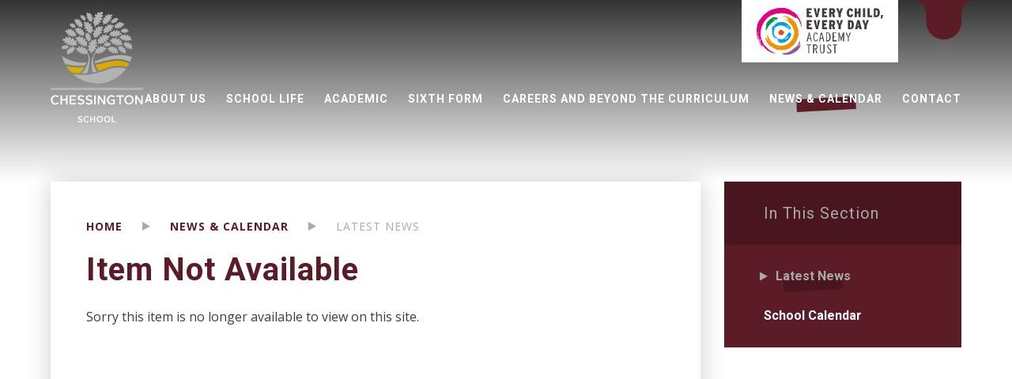

--- FILE ---
content_type: text/html
request_url: https://www.chessington.kingston.sch.uk/news-and-calendar/latest-news/friday-24th-may-early-close
body_size: 59414
content:

<!DOCTYPE html>
<!--[if IE 7]><html class="no-ios no-js lte-ie9 lte-ie8 lte-ie7" lang="en" xml:lang="en"><![endif]-->
<!--[if IE 8]><html class="no-ios no-js lte-ie9 lte-ie8"  lang="en" xml:lang="en"><![endif]-->
<!--[if IE 9]><html class="no-ios no-js lte-ie9"  lang="en" xml:lang="en"><![endif]-->
<!--[if !IE]><!--> <html class="no-ios no-js"  lang="en" xml:lang="en"><!--<![endif]-->
	<head>
		<meta http-equiv="X-UA-Compatible" content="IE=edge" />
		<meta http-equiv="content-type" content="text/html; charset=utf-8"/>
		
		<link rel="canonical" href="https://www.chessington.kingston.sch.uk/news-and-calendar/latest-news/friday-24th-may-early-close">
		<script>window.FontAwesomeConfig = {showMissingIcons: false};</script><link rel="stylesheet" media="screen" href="https://cdn.juniperwebsites.co.uk/_includes/font-awesome/5.7.1/css/fa-web-font.css?cache=v4.6.58.2">
<script defer src="https://cdn.juniperwebsites.co.uk/_includes/font-awesome/5.7.1/js/fontawesome-all.min.js?cache=v4.6.58.2"></script>
<script defer src="https://cdn.juniperwebsites.co.uk/_includes/font-awesome/5.7.1/js/fa-v4-shims.min.js?cache=v4.6.58.2"></script>

		<title>Chessington School - Item Not Available</title>
		
		<style type="text/css">
			:root {
				
				--col-pri: rgb(34, 34, 34);
				
				--col-sec: rgb(136, 136, 136);
				
			}
		</style>
		
<!--[if IE]>
<script>
console = {log:function(){return;}};
</script>
<![endif]-->

<script>
	var boolItemEditDisabled;
	var boolLanguageMode, boolLanguageEditOriginal;
	var boolViewingConnect;
	var boolConnectDashboard;
	var displayRegions = [];
	var intNewFileCount = 0;
	strItemType = "news story";
	strSubItemType = "News Story";

	var featureSupport = {
		tagging: false,
		eventTagging: false
	};
	var boolLoggedIn = false;
boolAdminMode = false;
	var boolSuperUser = false;
strCookieBarStyle = 'bar';
	intParentPageID = "3";
	intCurrentItemID = 100;
	intCurrentCatID = 1;
boolIsHomePage = false;
	boolItemEditDisabled = true;
	boolLanguageEditOriginal=true;
	strCurrentLanguage='en-gb';	strFileAttachmentsUploadLocation = 'bottom';	boolViewingConnect = false;	boolConnectDashboard = false;	var objEditorComponentList = {};

</script>

<script src="https://cdn.juniperwebsites.co.uk/admin/_includes/js/mutation_events.min.js?cache=v4.6.58.2"></script>
<script src="https://cdn.juniperwebsites.co.uk/admin/_includes/js/jquery/jquery.js?cache=v4.6.58.2"></script>
<script src="https://cdn.juniperwebsites.co.uk/admin/_includes/js/jquery/jquery.prefilter.js?cache=v4.6.58.2"></script>
<script src="https://cdn.juniperwebsites.co.uk/admin/_includes/js/jquery/jquery.query.js?cache=v4.6.58.2"></script>
<script src="https://cdn.juniperwebsites.co.uk/admin/_includes/js/jquery/js.cookie.js?cache=v4.6.58.2"></script>
<script src="/_includes/editor/template-javascript.asp?cache=260126"></script>
<script src="/admin/_includes/js/functions/minified/functions.login.new.asp?cache=260126"></script>

  <script>

  </script>
<link href="https://www.chessington.kingston.sch.uk/feeds/news.asp?nid=1&amp;pid=100&lang=en" rel="alternate" type="application/rss+xml" title="Chessington School - News Feed"><link href="https://www.chessington.kingston.sch.uk/feeds/comments.asp?title=Friday 24th May - Early close&amp;storyid=100&amp;nid=1&amp;item=news&amp;pid=3&lang=en" rel="alternate" type="application/rss+xml" title="Chessington School - Friday 24th May - Early close - Blog Post Comments"><link rel="stylesheet" media="screen" href="/_site/css/main.css?cache=260126">


	<meta name="mobile-web-app-capable" content="yes">
	<meta name="apple-mobile-web-app-capable" content="yes">
	<meta name="viewport" content="width=device-width, initial-scale=1, minimum-scale=1, maximum-scale=1">

	<link rel="author" href="/humans.txt">
	<link rel="icon" href="/_site/images/favicons/favicon.ico">
	<link rel="apple-touch-icon" href="/_site/images/favicons/favicon.png">
	<link href="https://fonts.googleapis.com/css2?family=Open+Sans:ital,wght@0,400;0,700;1,400;1,700&family=Roboto:ital,wght@0,400;0,700;1,400;1,700&display=swap" rel="stylesheet"> 

	<link rel="stylesheet" href="/_site/css/print.css" type="text/css" media="print">

	<script type="text/javascript">
	var iOS = ( navigator.userAgent.match(/(iPad|iPhone|iPod)/g) ? true : false );
	if (iOS) { $('html').removeClass('no-ios').addClass('ios'); }
	</script>

	

	<!--[if lt IE 9]>
	<link rel="stylesheet" href="/_site/css/ie.css" type="text/css">
	<![endif]-->
<link rel="stylesheet" media="screen" href="https://cdn.juniperwebsites.co.uk/_includes/css/content-blocks.css?cache=v4.6.58.2">
<link rel="stylesheet" media="screen" href="/_includes/css/cookie-colour.asp?cache=260126">
<link rel="stylesheet" media="screen" href="https://cdn.juniperwebsites.co.uk/_includes/css/cookies.css?cache=v4.6.58.2">
<link rel="stylesheet" media="screen" href="https://cdn.juniperwebsites.co.uk/_includes/css/cookies.advanced.css?cache=v4.6.58.2">
<link rel="stylesheet" media="screen" href="/_site/css/news.css?cache=260126">
<link rel="stylesheet" media="screen" href="https://cdn.juniperwebsites.co.uk/_includes/css/overlord.css?cache=v4.6.58.2">
<link rel="stylesheet" media="screen" href="https://cdn.juniperwebsites.co.uk/_includes/css/templates.css?cache=v4.6.58.2">
<link rel="stylesheet" media="screen" href="/_site/css/attachments.css?cache=260126">
<link rel="stylesheet" media="screen" href="/_site/css/templates.css?cache=260126">
<style>#print_me { display: none;}</style><script src="https://cdn.juniperwebsites.co.uk/admin/_includes/js/modernizr.js?cache=v4.6.58.2"></script>

        <meta property="og:site_name" content="Chessington School" />
        <meta property="og:title" content="Item Not Available" />
        <meta property="og:image" content="https://www.chessington.kingston.sch.uk/_site/data/images/news/100/IMPORTANT%20NOTICE%20Twitter%20Post%29.png" />
        <meta property="og:type" content="website" />
        <meta property="twitter:card" content="summary" />
</head>


    <body>


<div id="print_me"></div>
<div class="mason mason--inner mason--no-demo">

	<a name="header" class="header__anchor"></a>

	

	<!--[if lt IE 9]>
	<div class="browserwarning">You are viewing a basic version of this site. Please upgrade your browser for the full experience.</div>
	<![endif]-->

	

	<form class="searchBar" method="post" action="/search/default.asp?pid=0">
		<input class="inputreset" type="text" name="searchValue" placeholder="Search" />
		<button class="btnreset" type="submit" name="Search"><i class="far fa-search"></i></button>
	</form>

	<div class="wrapper">
		<div class="trust__link trust__link--desktop">
			<a href="https://www.everychildeverydayacademytrust.org/" target="_blank" title="Part of the Every Child Every Day Academy Trust">
				<img src="/_site/images/design/trust.svg" />
			</a>
		</div>

		<button class="btnreset searchBar__toggle" data-toggle=".mason--search" title="Toggle Search">
			<svg class="searchBar__toggle__bg" viewBox="0 0 72.5 50"><path d="M72.5,0H0A18.9,18.9,0,0,1,13.72,18.14v.06h0v9.41A22.47,22.47,0,0,0,36.25,50,22.54,22.54,0,0,0,58.31,32.16a21.76,21.76,0,0,0,.47-4.55V18.2h0v-.06A18.9,18.9,0,0,1,72.5,0Z"/></svg>
			<i class="far fa-search"></i>
		</button>	
		<header class="header">
			<div class="header__inner">
				<a class="logo" href="/">
					<img class="logo__img logo__img--lg" src="/_site/images/design/logo.svg" alt="Chessington School" />
					<img class="logo__img logo__img--sml" src="/_site/images/design/logoFixed.svg" alt="Chessington School" />
				</a>
				<button class="btnreset header__menu" data-add=".mason--menu">
					<svg viewBox="0 0 37 21">
						<line x1="1.5" y1="1.5" x2="35.5" y2="1.5" />
						<line x1="1.5" y1="10.5" x2="35.5" y2="10.5" />
						<line x1="1.5" y1="19.5" x2="35.5" y2="19.5" />
					</svg>
				</button>
				<nav class="menu">
					<div class="menu__inner">
						<div class="trust__link trust__link--mobile">
							<a href="https://www.everychildeverydayacademytrust.org/" target="_blank" title="Part of the Every Child Every Day Academy Trust">
								<img src="/_site/images/design/trust.svg" />
							</a>
						</div>
						
						<button class="btnreset menu__close" data-remove=".mason--menu">
							<svg viewBox="0 0 30 30">
								<line x1="1.5" y1="1.5" x2="28.5" y2="28.5"/>
								<line x1="28.5" y1="1.5" x2="1.5" y2="28.5"/>
							</svg>
						</button>
						<ul class="listreset menu__list"><li class="menu__item menu__item--page_1"><a class="menu__item__link" id="page_1" href="/"><span>Home<svg viewBox="0 0 9 10"><path d="M9,5,0,10V0Z"/></svg></span></a><button class="btnreset menu__item__button" data-tab=".menu__item--page_1--expand"><svg viewBox="0 0 18 18"><line x1="0.5" y1="9" x2="17.5" y2="9"/><line x1="9" y1="17.5" x2="9" y2="0.5"/></svg></button></li><li class="menu__item menu__item--page_96 menu__item--subitems"><a class="menu__item__link" id="page_96" href="/page/?title=About+Us&amp;pid=96"><span>About Us<svg viewBox="0 0 9 10"><path d="M9,5,0,10V0Z"/></svg></span></a><button class="btnreset menu__item__button" data-tab=".menu__item--page_96--expand"><svg viewBox="0 0 18 18"><line x1="0.5" y1="9" x2="17.5" y2="9"/><line x1="9" y1="17.5" x2="9" y2="0.5"/></svg></button><ul class="menu__item__sub"><li class="menu__item menu__item--page_11"><a class="menu__item__link" id="page_11" href="/about-us/headteachers-welcome"><span>Welcome to Chessington School<svg viewBox="0 0 9 10"><path d="M9,5,0,10V0Z"/></svg></span></a><button class="btnreset menu__item__button" data-tab=".menu__item--page_11--expand"><svg viewBox="0 0 18 18"><line x1="0.5" y1="9" x2="17.5" y2="9"/><line x1="9" y1="17.5" x2="9" y2="0.5"/></svg></button></li><li class="menu__item menu__item--page_6"><a class="menu__item__link" id="page_6" href="/about-us/about-our-school"><span>About Our School<svg viewBox="0 0 9 10"><path d="M9,5,0,10V0Z"/></svg></span></a><button class="btnreset menu__item__button" data-tab=".menu__item--page_6--expand"><svg viewBox="0 0 18 18"><line x1="0.5" y1="9" x2="17.5" y2="9"/><line x1="9" y1="17.5" x2="9" y2="0.5"/></svg></button></li><li class="menu__item menu__item--page_79"><a class="menu__item__link" id="page_79" href="/about-us/admissions"><span>Admissions<svg viewBox="0 0 9 10"><path d="M9,5,0,10V0Z"/></svg></span></a><button class="btnreset menu__item__button" data-tab=".menu__item--page_79--expand"><svg viewBox="0 0 18 18"><line x1="0.5" y1="9" x2="17.5" y2="9"/><line x1="9" y1="17.5" x2="9" y2="0.5"/></svg></button></li><li class="menu__item menu__item--page_100"><a class="menu__item__link" id="page_100" href="/page/?title=British+Values+Statement&amp;pid=100"><span>British Values Statement<svg viewBox="0 0 9 10"><path d="M9,5,0,10V0Z"/></svg></span></a><button class="btnreset menu__item__button" data-tab=".menu__item--page_100--expand"><svg viewBox="0 0 18 18"><line x1="0.5" y1="9" x2="17.5" y2="9"/><line x1="9" y1="17.5" x2="9" y2="0.5"/></svg></button></li><li class="menu__item menu__item--page_78"><a class="menu__item__link" id="page_78" href="/about-us/eced-multi-academy-trust"><span>ECED Academy Trust<svg viewBox="0 0 9 10"><path d="M9,5,0,10V0Z"/></svg></span></a><button class="btnreset menu__item__button" data-tab=".menu__item--page_78--expand"><svg viewBox="0 0 18 18"><line x1="0.5" y1="9" x2="17.5" y2="9"/><line x1="9" y1="17.5" x2="9" y2="0.5"/></svg></button></li><li class="menu__item menu__item--page_99"><a class="menu__item__link" id="page_99" href="/page/?title=English+as+an+Additional+Language+%28EAL%29&amp;pid=99"><span>English as an Additional Language (EAL)<svg viewBox="0 0 9 10"><path d="M9,5,0,10V0Z"/></svg></span></a><button class="btnreset menu__item__button" data-tab=".menu__item--page_99--expand"><svg viewBox="0 0 18 18"><line x1="0.5" y1="9" x2="17.5" y2="9"/><line x1="9" y1="17.5" x2="9" y2="0.5"/></svg></button></li><li class="menu__item menu__item--page_84"><a class="menu__item__link" id="page_84" href="/about-us/governors"><span>Governors<svg viewBox="0 0 9 10"><path d="M9,5,0,10V0Z"/></svg></span></a><button class="btnreset menu__item__button" data-tab=".menu__item--page_84--expand"><svg viewBox="0 0 18 18"><line x1="0.5" y1="9" x2="17.5" y2="9"/><line x1="9" y1="17.5" x2="9" y2="0.5"/></svg></button></li><li class="menu__item menu__item--page_91"><a class="menu__item__link" id="page_91" href="/about-us/policies"><span>Policies<svg viewBox="0 0 9 10"><path d="M9,5,0,10V0Z"/></svg></span></a><button class="btnreset menu__item__button" data-tab=".menu__item--page_91--expand"><svg viewBox="0 0 18 18"><line x1="0.5" y1="9" x2="17.5" y2="9"/><line x1="9" y1="17.5" x2="9" y2="0.5"/></svg></button></li><li class="menu__item menu__item--page_135"><a class="menu__item__link" id="page_135" href="/about-us/safeguarding"><span>Safeguarding<svg viewBox="0 0 9 10"><path d="M9,5,0,10V0Z"/></svg></span></a><button class="btnreset menu__item__button" data-tab=".menu__item--page_135--expand"><svg viewBox="0 0 18 18"><line x1="0.5" y1="9" x2="17.5" y2="9"/><line x1="9" y1="17.5" x2="9" y2="0.5"/></svg></button></li><li class="menu__item menu__item--page_92"><a class="menu__item__link" id="page_92" href="/about-us/special-educational-needs-sen"><span>SEND - Special Educational Needs &amp; Disability<svg viewBox="0 0 9 10"><path d="M9,5,0,10V0Z"/></svg></span></a><button class="btnreset menu__item__button" data-tab=".menu__item--page_92--expand"><svg viewBox="0 0 18 18"><line x1="0.5" y1="9" x2="17.5" y2="9"/><line x1="9" y1="17.5" x2="9" y2="0.5"/></svg></button></li><li class="menu__item menu__item--page_12"><a class="menu__item__link" id="page_12" href="/about-us/staff"><span>Staff<svg viewBox="0 0 9 10"><path d="M9,5,0,10V0Z"/></svg></span></a><button class="btnreset menu__item__button" data-tab=".menu__item--page_12--expand"><svg viewBox="0 0 18 18"><line x1="0.5" y1="9" x2="17.5" y2="9"/><line x1="9" y1="17.5" x2="9" y2="0.5"/></svg></button></li><li class="menu__item menu__item--page_10"><a class="menu__item__link" id="page_10" href="/about-us/vacancies"><span>&#8203;&#8203;&#8203;&#8203;&#8203;&#8203;&#8203;Vacancies<svg viewBox="0 0 9 10"><path d="M9,5,0,10V0Z"/></svg></span></a><button class="btnreset menu__item__button" data-tab=".menu__item--page_10--expand"><svg viewBox="0 0 18 18"><line x1="0.5" y1="9" x2="17.5" y2="9"/><line x1="9" y1="17.5" x2="9" y2="0.5"/></svg></button></li><li class="menu__item menu__item--page_95"><a class="menu__item__link" id="page_95" href="/beyond-the-curriculum/wellbeing"><span>Wellbeing &amp; Mental Health<svg viewBox="0 0 9 10"><path d="M9,5,0,10V0Z"/></svg></span></a><button class="btnreset menu__item__button" data-tab=".menu__item--page_95--expand"><svg viewBox="0 0 18 18"><line x1="0.5" y1="9" x2="17.5" y2="9"/><line x1="9" y1="17.5" x2="9" y2="0.5"/></svg></button></li><li class="menu__item menu__item--page_20"><a class="menu__item__link" id="page_20" href="/about-us/ofsted"><span>Ofsted<svg viewBox="0 0 9 10"><path d="M9,5,0,10V0Z"/></svg></span></a><button class="btnreset menu__item__button" data-tab=".menu__item--page_20--expand"><svg viewBox="0 0 18 18"><line x1="0.5" y1="9" x2="17.5" y2="9"/><line x1="9" y1="17.5" x2="9" y2="0.5"/></svg></button></li></ul></li><li class="menu__item menu__item--page_76 menu__item--subitems"><a class="menu__item__link" id="page_76" href="/page/?title=School+Life&amp;pid=76"><span>School Life<svg viewBox="0 0 9 10"><path d="M9,5,0,10V0Z"/></svg></span></a><button class="btnreset menu__item__button" data-tab=".menu__item--page_76--expand"><svg viewBox="0 0 18 18"><line x1="0.5" y1="9" x2="17.5" y2="9"/><line x1="9" y1="17.5" x2="9" y2="0.5"/></svg></button><ul class="menu__item__sub"><li class="menu__item menu__item--page_14"><a class="menu__item__link" id="page_14" href="/school-life/term-dates"><span>Term Dates<svg viewBox="0 0 9 10"><path d="M9,5,0,10V0Z"/></svg></span></a><button class="btnreset menu__item__button" data-tab=".menu__item--page_14--expand"><svg viewBox="0 0 18 18"><line x1="0.5" y1="9" x2="17.5" y2="9"/><line x1="9" y1="17.5" x2="9" y2="0.5"/></svg></button></li><li class="menu__item menu__item--page_58"><a class="menu__item__link" id="page_58" href="/page/?title=The+School+Day&amp;pid=58"><span>The School Day<svg viewBox="0 0 9 10"><path d="M9,5,0,10V0Z"/></svg></span></a><button class="btnreset menu__item__button" data-tab=".menu__item--page_58--expand"><svg viewBox="0 0 18 18"><line x1="0.5" y1="9" x2="17.5" y2="9"/><line x1="9" y1="17.5" x2="9" y2="0.5"/></svg></button></li><li class="menu__item menu__item--page_60"><a class="menu__item__link" id="page_60" href="/school-life/who-to-contact"><span>Who to Contact<svg viewBox="0 0 9 10"><path d="M9,5,0,10V0Z"/></svg></span></a><button class="btnreset menu__item__button" data-tab=".menu__item--page_60--expand"><svg viewBox="0 0 18 18"><line x1="0.5" y1="9" x2="17.5" y2="9"/><line x1="9" y1="17.5" x2="9" y2="0.5"/></svg></button></li><li class="menu__item menu__item--page_70"><a class="menu__item__link" id="page_70" href="/school-life/prefects-for-2022-23"><span>Prefects 2025/26<svg viewBox="0 0 9 10"><path d="M9,5,0,10V0Z"/></svg></span></a><button class="btnreset menu__item__button" data-tab=".menu__item--page_70--expand"><svg viewBox="0 0 18 18"><line x1="0.5" y1="9" x2="17.5" y2="9"/><line x1="9" y1="17.5" x2="9" y2="0.5"/></svg></button></li><li class="menu__item menu__item--page_63"><a class="menu__item__link" id="page_63" href="/school-life/high-expectations"><span>High Expectations<svg viewBox="0 0 9 10"><path d="M9,5,0,10V0Z"/></svg></span></a><button class="btnreset menu__item__button" data-tab=".menu__item--page_63--expand"><svg viewBox="0 0 18 18"><line x1="0.5" y1="9" x2="17.5" y2="9"/><line x1="9" y1="17.5" x2="9" y2="0.5"/></svg></button></li><li class="menu__item menu__item--page_59"><a class="menu__item__link" id="page_59" href="/school-life/student-reports"><span>Student Reports<svg viewBox="0 0 9 10"><path d="M9,5,0,10V0Z"/></svg></span></a><button class="btnreset menu__item__button" data-tab=".menu__item--page_59--expand"><svg viewBox="0 0 18 18"><line x1="0.5" y1="9" x2="17.5" y2="9"/><line x1="9" y1="17.5" x2="9" y2="0.5"/></svg></button></li><li class="menu__item menu__item--page_62"><a class="menu__item__link" id="page_62" href="/school-life/homework"><span>Homework<svg viewBox="0 0 9 10"><path d="M9,5,0,10V0Z"/></svg></span></a><button class="btnreset menu__item__button" data-tab=".menu__item--page_62--expand"><svg viewBox="0 0 18 18"><line x1="0.5" y1="9" x2="17.5" y2="9"/><line x1="9" y1="17.5" x2="9" y2="0.5"/></svg></button></li><li class="menu__item menu__item--page_69"><a class="menu__item__link" id="page_69" href="/school-life/house-system"><span>House System<svg viewBox="0 0 9 10"><path d="M9,5,0,10V0Z"/></svg></span></a><button class="btnreset menu__item__button" data-tab=".menu__item--page_69--expand"><svg viewBox="0 0 18 18"><line x1="0.5" y1="9" x2="17.5" y2="9"/><line x1="9" y1="17.5" x2="9" y2="0.5"/></svg></button></li><li class="menu__item menu__item--page_66"><a class="menu__item__link" id="page_66" href="/page/?title=Parents+Evening+Booking+System&amp;pid=66"><span>Parents Evening Booking System<svg viewBox="0 0 9 10"><path d="M9,5,0,10V0Z"/></svg></span></a><button class="btnreset menu__item__button" data-tab=".menu__item--page_66--expand"><svg viewBox="0 0 18 18"><line x1="0.5" y1="9" x2="17.5" y2="9"/><line x1="9" y1="17.5" x2="9" y2="0.5"/></svg></button></li><li class="menu__item menu__item--page_71"><a class="menu__item__link" id="page_71" href="/school-life/pupil-premium"><span>Pupil Premium<svg viewBox="0 0 9 10"><path d="M9,5,0,10V0Z"/></svg></span></a><button class="btnreset menu__item__button" data-tab=".menu__item--page_71--expand"><svg viewBox="0 0 18 18"><line x1="0.5" y1="9" x2="17.5" y2="9"/><line x1="9" y1="17.5" x2="9" y2="0.5"/></svg></button></li><li class="menu__item menu__item--page_64"><a class="menu__item__link" id="page_64" href="/page/?title=ClassCharts&amp;pid=64"><span>ClassCharts<svg viewBox="0 0 9 10"><path d="M9,5,0,10V0Z"/></svg></span></a><button class="btnreset menu__item__button" data-tab=".menu__item--page_64--expand"><svg viewBox="0 0 18 18"><line x1="0.5" y1="9" x2="17.5" y2="9"/><line x1="9" y1="17.5" x2="9" y2="0.5"/></svg></button></li><li class="menu__item menu__item--page_65"><a class="menu__item__link" id="page_65" href="/school-life/school-gateway"><span>School Gateway<svg viewBox="0 0 9 10"><path d="M9,5,0,10V0Z"/></svg></span></a><button class="btnreset menu__item__button" data-tab=".menu__item--page_65--expand"><svg viewBox="0 0 18 18"><line x1="0.5" y1="9" x2="17.5" y2="9"/><line x1="9" y1="17.5" x2="9" y2="0.5"/></svg></button></li><li class="menu__item menu__item--page_67"><a class="menu__item__link" id="page_67" href="/school-life/school-meals"><span>School Meals<svg viewBox="0 0 9 10"><path d="M9,5,0,10V0Z"/></svg></span></a><button class="btnreset menu__item__button" data-tab=".menu__item--page_67--expand"><svg viewBox="0 0 18 18"><line x1="0.5" y1="9" x2="17.5" y2="9"/><line x1="9" y1="17.5" x2="9" y2="0.5"/></svg></button></li><li class="menu__item menu__item--page_68"><a class="menu__item__link" id="page_68" href="/school-life/free-school-meals"><span>Free School Meals<svg viewBox="0 0 9 10"><path d="M9,5,0,10V0Z"/></svg></span></a><button class="btnreset menu__item__button" data-tab=".menu__item--page_68--expand"><svg viewBox="0 0 18 18"><line x1="0.5" y1="9" x2="17.5" y2="9"/><line x1="9" y1="17.5" x2="9" y2="0.5"/></svg></button></li><li class="menu__item menu__item--page_119"><a class="menu__item__link" id="page_119" href="/school-life/the-duke-of-edinburghs-award"><span>The Duke of Edinburgh&#8217;s Award<svg viewBox="0 0 9 10"><path d="M9,5,0,10V0Z"/></svg></span></a><button class="btnreset menu__item__button" data-tab=".menu__item--page_119--expand"><svg viewBox="0 0 18 18"><line x1="0.5" y1="9" x2="17.5" y2="9"/><line x1="9" y1="17.5" x2="9" y2="0.5"/></svg></button></li><li class="menu__item menu__item--page_23"><a class="menu__item__link" id="page_23" href="/school-life/the-jack-petchey-foundation"><span>The Jack Petchey Foundation<svg viewBox="0 0 9 10"><path d="M9,5,0,10V0Z"/></svg></span></a><button class="btnreset menu__item__button" data-tab=".menu__item--page_23--expand"><svg viewBox="0 0 18 18"><line x1="0.5" y1="9" x2="17.5" y2="9"/><line x1="9" y1="17.5" x2="9" y2="0.5"/></svg></button></li><li class="menu__item menu__item--page_57"><a class="menu__item__link" id="page_57" href="/school-life/piglets-pre-school"><span>Piglet&#8217;s Pre-School<svg viewBox="0 0 9 10"><path d="M9,5,0,10V0Z"/></svg></span></a><button class="btnreset menu__item__button" data-tab=".menu__item--page_57--expand"><svg viewBox="0 0 18 18"><line x1="0.5" y1="9" x2="17.5" y2="9"/><line x1="9" y1="17.5" x2="9" y2="0.5"/></svg></button></li></ul></li><li class="menu__item menu__item--page_16 menu__item--subitems"><a class="menu__item__link" id="page_16" href="/academic"><span>Academic<svg viewBox="0 0 9 10"><path d="M9,5,0,10V0Z"/></svg></span></a><button class="btnreset menu__item__button" data-tab=".menu__item--page_16--expand"><svg viewBox="0 0 18 18"><line x1="0.5" y1="9" x2="17.5" y2="9"/><line x1="9" y1="17.5" x2="9" y2="0.5"/></svg></button><ul class="menu__item__sub"><li class="menu__item menu__item--page_30"><a class="menu__item__link" id="page_30" href="/academic/attendance-matters"><span>Attendance Matters<svg viewBox="0 0 9 10"><path d="M9,5,0,10V0Z"/></svg></span></a><button class="btnreset menu__item__button" data-tab=".menu__item--page_30--expand"><svg viewBox="0 0 18 18"><line x1="0.5" y1="9" x2="17.5" y2="9"/><line x1="9" y1="17.5" x2="9" y2="0.5"/></svg></button></li><li class="menu__item menu__item--page_28"><a class="menu__item__link" id="page_28" href="/academic/curriculum-plans"><span>Curriculum Plans<svg viewBox="0 0 9 10"><path d="M9,5,0,10V0Z"/></svg></span></a><button class="btnreset menu__item__button" data-tab=".menu__item--page_28--expand"><svg viewBox="0 0 18 18"><line x1="0.5" y1="9" x2="17.5" y2="9"/><line x1="9" y1="17.5" x2="9" y2="0.5"/></svg></button></li><li class="menu__item menu__item--page_34"><a class="menu__item__link" id="page_34" href="/academic/literacy-for-life"><span>Literacy for Life<svg viewBox="0 0 9 10"><path d="M9,5,0,10V0Z"/></svg></span></a><button class="btnreset menu__item__button" data-tab=".menu__item--page_34--expand"><svg viewBox="0 0 18 18"><line x1="0.5" y1="9" x2="17.5" y2="9"/><line x1="9" y1="17.5" x2="9" y2="0.5"/></svg></button></li><li class="menu__item menu__item--page_31"><a class="menu__item__link" id="page_31" href="/academic/student-rewards"><span>Student Rewards<svg viewBox="0 0 9 10"><path d="M9,5,0,10V0Z"/></svg></span></a><button class="btnreset menu__item__button" data-tab=".menu__item--page_31--expand"><svg viewBox="0 0 18 18"><line x1="0.5" y1="9" x2="17.5" y2="9"/><line x1="9" y1="17.5" x2="9" y2="0.5"/></svg></button></li><li class="menu__item menu__item--page_206"><a class="menu__item__link" id="page_206" href="/academic/year-9-options-2023"><span>Year 9 Options 25/26<svg viewBox="0 0 9 10"><path d="M9,5,0,10V0Z"/></svg></span></a><button class="btnreset menu__item__button" data-tab=".menu__item--page_206--expand"><svg viewBox="0 0 18 18"><line x1="0.5" y1="9" x2="17.5" y2="9"/><line x1="9" y1="17.5" x2="9" y2="0.5"/></svg></button></li><li class="menu__item menu__item--page_266"><a class="menu__item__link" id="page_266" href="/academic/exams"><span>Exam Information<svg viewBox="0 0 9 10"><path d="M9,5,0,10V0Z"/></svg></span></a><button class="btnreset menu__item__button" data-tab=".menu__item--page_266--expand"><svg viewBox="0 0 18 18"><line x1="0.5" y1="9" x2="17.5" y2="9"/><line x1="9" y1="17.5" x2="9" y2="0.5"/></svg></button></li><li class="menu__item menu__item--page_280"><a class="menu__item__link" id="page_280" href="/academic/ks3-assessments"><span>KS3 Assessment Strategy<svg viewBox="0 0 9 10"><path d="M9,5,0,10V0Z"/></svg></span></a><button class="btnreset menu__item__button" data-tab=".menu__item--page_280--expand"><svg viewBox="0 0 18 18"><line x1="0.5" y1="9" x2="17.5" y2="9"/><line x1="9" y1="17.5" x2="9" y2="0.5"/></svg></button></li><li class="menu__item menu__item--page_229"><a class="menu__item__link" id="page_229" href="/academic/year-10-parent-information-slides"><span>Year 10 Parent Information Slides<svg viewBox="0 0 9 10"><path d="M9,5,0,10V0Z"/></svg></span></a><button class="btnreset menu__item__button" data-tab=".menu__item--page_229--expand"><svg viewBox="0 0 18 18"><line x1="0.5" y1="9" x2="17.5" y2="9"/><line x1="9" y1="17.5" x2="9" y2="0.5"/></svg></button></li><li class="menu__item menu__item--page_230"><a class="menu__item__link" id="page_230" href="/academic/year-11-parent-information-slides"><span>Year 11 Parent Information Slides<svg viewBox="0 0 9 10"><path d="M9,5,0,10V0Z"/></svg></span></a><button class="btnreset menu__item__button" data-tab=".menu__item--page_230--expand"><svg viewBox="0 0 18 18"><line x1="0.5" y1="9" x2="17.5" y2="9"/><line x1="9" y1="17.5" x2="9" y2="0.5"/></svg></button></li><li class="menu__item menu__item--page_226"><a class="menu__item__link" id="page_226" href="/academic/year-7-parent-information-slides"><span>Year 7 Parent Information Slides<svg viewBox="0 0 9 10"><path d="M9,5,0,10V0Z"/></svg></span></a><button class="btnreset menu__item__button" data-tab=".menu__item--page_226--expand"><svg viewBox="0 0 18 18"><line x1="0.5" y1="9" x2="17.5" y2="9"/><line x1="9" y1="17.5" x2="9" y2="0.5"/></svg></button></li><li class="menu__item menu__item--page_227"><a class="menu__item__link" id="page_227" href="/academic/year-8-parent-information-slides"><span>Year 8 Parent Information Slides<svg viewBox="0 0 9 10"><path d="M9,5,0,10V0Z"/></svg></span></a><button class="btnreset menu__item__button" data-tab=".menu__item--page_227--expand"><svg viewBox="0 0 18 18"><line x1="0.5" y1="9" x2="17.5" y2="9"/><line x1="9" y1="17.5" x2="9" y2="0.5"/></svg></button></li><li class="menu__item menu__item--page_228"><a class="menu__item__link" id="page_228" href="/academic/year-9-parent-information-slides"><span>Year 9 Parent Information Slides<svg viewBox="0 0 9 10"><path d="M9,5,0,10V0Z"/></svg></span></a><button class="btnreset menu__item__button" data-tab=".menu__item--page_228--expand"><svg viewBox="0 0 18 18"><line x1="0.5" y1="9" x2="17.5" y2="9"/><line x1="9" y1="17.5" x2="9" y2="0.5"/></svg></button></li></ul></li><li class="menu__item menu__item--page_120 menu__item--subitems"><a class="menu__item__link" id="page_120" href="/sixth-form"><span>Sixth Form<svg viewBox="0 0 9 10"><path d="M9,5,0,10V0Z"/></svg></span></a><button class="btnreset menu__item__button" data-tab=".menu__item--page_120--expand"><svg viewBox="0 0 18 18"><line x1="0.5" y1="9" x2="17.5" y2="9"/><line x1="9" y1="17.5" x2="9" y2="0.5"/></svg></button><ul class="menu__item__sub"><li class="menu__item menu__item--page_123"><a class="menu__item__link" id="page_123" href="/sixth-form/application"><span>Admissions 26/27<svg viewBox="0 0 9 10"><path d="M9,5,0,10V0Z"/></svg></span></a><button class="btnreset menu__item__button" data-tab=".menu__item--page_123--expand"><svg viewBox="0 0 18 18"><line x1="0.5" y1="9" x2="17.5" y2="9"/><line x1="9" y1="17.5" x2="9" y2="0.5"/></svg></button></li><li class="menu__item menu__item--page_193"><a class="menu__item__link" id="page_193" href="/sixth-form/key-staff"><span>Sixth Form Key Staff<svg viewBox="0 0 9 10"><path d="M9,5,0,10V0Z"/></svg></span></a><button class="btnreset menu__item__button" data-tab=".menu__item--page_193--expand"><svg viewBox="0 0 18 18"><line x1="0.5" y1="9" x2="17.5" y2="9"/><line x1="9" y1="17.5" x2="9" y2="0.5"/></svg></button></li><li class="menu__item menu__item--page_124"><a class="menu__item__link" id="page_124" href="/sixth-form/sixth-form-sports-uniform"><span>Sixth Form Uniform<svg viewBox="0 0 9 10"><path d="M9,5,0,10V0Z"/></svg></span></a><button class="btnreset menu__item__button" data-tab=".menu__item--page_124--expand"><svg viewBox="0 0 18 18"><line x1="0.5" y1="9" x2="17.5" y2="9"/><line x1="9" y1="17.5" x2="9" y2="0.5"/></svg></button></li><li class="menu__item menu__item--page_187"><a class="menu__item__link" id="page_187" href="/sixth-form/level-3-child-development"><span>Education and Early Years T Level<svg viewBox="0 0 9 10"><path d="M9,5,0,10V0Z"/></svg></span></a><button class="btnreset menu__item__button" data-tab=".menu__item--page_187--expand"><svg viewBox="0 0 18 18"><line x1="0.5" y1="9" x2="17.5" y2="9"/><line x1="9" y1="17.5" x2="9" y2="0.5"/></svg></button></li><li class="menu__item menu__item--page_191"><a class="menu__item__link" id="page_191" href="/sixth-form/sports-academies"><span>Level 3 Sport Extended Diploma<svg viewBox="0 0 9 10"><path d="M9,5,0,10V0Z"/></svg></span></a><button class="btnreset menu__item__button" data-tab=".menu__item--page_191--expand"><svg viewBox="0 0 18 18"><line x1="0.5" y1="9" x2="17.5" y2="9"/><line x1="9" y1="17.5" x2="9" y2="0.5"/></svg></button></li><li class="menu__item menu__item--page_192"><a class="menu__item__link" id="page_192" href="/sixth-form/sixth-form-transition"><span>Sixth Form Transition<svg viewBox="0 0 9 10"><path d="M9,5,0,10V0Z"/></svg></span></a><button class="btnreset menu__item__button" data-tab=".menu__item--page_192--expand"><svg viewBox="0 0 18 18"><line x1="0.5" y1="9" x2="17.5" y2="9"/><line x1="9" y1="17.5" x2="9" y2="0.5"/></svg></button></li><li class="menu__item menu__item--page_194"><a class="menu__item__link" id="page_194" href="/sixth-form/ucas"><span>UCAS<svg viewBox="0 0 9 10"><path d="M9,5,0,10V0Z"/></svg></span></a><button class="btnreset menu__item__button" data-tab=".menu__item--page_194--expand"><svg viewBox="0 0 18 18"><line x1="0.5" y1="9" x2="17.5" y2="9"/><line x1="9" y1="17.5" x2="9" y2="0.5"/></svg></button></li><li class="menu__item menu__item--page_277"><a class="menu__item__link" id="page_277" href="/sixth-form/open-events"><span>Open Events<svg viewBox="0 0 9 10"><path d="M9,5,0,10V0Z"/></svg></span></a><button class="btnreset menu__item__button" data-tab=".menu__item--page_277--expand"><svg viewBox="0 0 18 18"><line x1="0.5" y1="9" x2="17.5" y2="9"/><line x1="9" y1="17.5" x2="9" y2="0.5"/></svg></button></li><li class="menu__item menu__item--page_284"><a class="menu__item__link" id="page_284" href="/sixth-form/sports-academy-trials"><span>Sports Academy Trials<svg viewBox="0 0 9 10"><path d="M9,5,0,10V0Z"/></svg></span></a><button class="btnreset menu__item__button" data-tab=".menu__item--page_284--expand"><svg viewBox="0 0 18 18"><line x1="0.5" y1="9" x2="17.5" y2="9"/><line x1="9" y1="17.5" x2="9" y2="0.5"/></svg></button></li></ul></li><li class="menu__item menu__item--page_8 menu__item--subitems"><a class="menu__item__link" id="page_8" href="/beyond-the-curriculum"><span>Careers and Beyond the Curriculum<svg viewBox="0 0 9 10"><path d="M9,5,0,10V0Z"/></svg></span></a><button class="btnreset menu__item__button" data-tab=".menu__item--page_8--expand"><svg viewBox="0 0 18 18"><line x1="0.5" y1="9" x2="17.5" y2="9"/><line x1="9" y1="17.5" x2="9" y2="0.5"/></svg></button><ul class="menu__item__sub"><li class="menu__item menu__item--page_133"><a class="menu__item__link" id="page_133" href="/beyond-the-curriculum/sports"><span>Sports<svg viewBox="0 0 9 10"><path d="M9,5,0,10V0Z"/></svg></span></a><button class="btnreset menu__item__button" data-tab=".menu__item--page_133--expand"><svg viewBox="0 0 18 18"><line x1="0.5" y1="9" x2="17.5" y2="9"/><line x1="9" y1="17.5" x2="9" y2="0.5"/></svg></button></li><li class="menu__item menu__item--page_129"><a class="menu__item__link" id="page_129" href="/beyond-the-curriculum/extra-curricular-clubs"><span>Extra-Curricular Activities<svg viewBox="0 0 9 10"><path d="M9,5,0,10V0Z"/></svg></span></a><button class="btnreset menu__item__button" data-tab=".menu__item--page_129--expand"><svg viewBox="0 0 18 18"><line x1="0.5" y1="9" x2="17.5" y2="9"/><line x1="9" y1="17.5" x2="9" y2="0.5"/></svg></button></li><li class="menu__item menu__item--page_73"><a class="menu__item__link" id="page_73" href="/beyond-the-curriculum/trips-tours-and-visits"><span>Trips, Tours and Visits<svg viewBox="0 0 9 10"><path d="M9,5,0,10V0Z"/></svg></span></a><button class="btnreset menu__item__button" data-tab=".menu__item--page_73--expand"><svg viewBox="0 0 18 18"><line x1="0.5" y1="9" x2="17.5" y2="9"/><line x1="9" y1="17.5" x2="9" y2="0.5"/></svg></button></li><li class="menu__item menu__item--page_130"><a class="menu__item__link" id="page_130" href="/beyond-the-curriculum/careers"><span>Careers<svg viewBox="0 0 9 10"><path d="M9,5,0,10V0Z"/></svg></span></a><button class="btnreset menu__item__button" data-tab=".menu__item--page_130--expand"><svg viewBox="0 0 18 18"><line x1="0.5" y1="9" x2="17.5" y2="9"/><line x1="9" y1="17.5" x2="9" y2="0.5"/></svg></button></li><li class="menu__item menu__item--page_2"><a class="menu__item__link" id="page_2" href="/beyond-the-curriculum/pta"><span>PTA<svg viewBox="0 0 9 10"><path d="M9,5,0,10V0Z"/></svg></span></a><button class="btnreset menu__item__button" data-tab=".menu__item--page_2--expand"><svg viewBox="0 0 18 18"><line x1="0.5" y1="9" x2="17.5" y2="9"/><line x1="9" y1="17.5" x2="9" y2="0.5"/></svg></button></li></ul></li><li class="menu__item menu__item--page_3 menu__item--subitems menu__item--selected"><a class="menu__item__link" id="page_3" href="/news-and-calendar"><span>News &amp; Calendar<svg viewBox="0 0 9 10"><path d="M9,5,0,10V0Z"/></svg></span></a><button class="btnreset menu__item__button" data-tab=".menu__item--page_3--expand"><svg viewBox="0 0 18 18"><line x1="0.5" y1="9" x2="17.5" y2="9"/><line x1="9" y1="17.5" x2="9" y2="0.5"/></svg></button><ul class="menu__item__sub"><li class="menu__item menu__item--news_category_1 menu__item--selected"><a class="menu__item__link" id="news_category_1" href="/news-and-calendar/latest-news"><span>Latest News<svg viewBox="0 0 9 10"><path d="M9,5,0,10V0Z"/></svg></span></a><button class="btnreset menu__item__button" data-tab=".menu__item--news_category_1--expand"><svg viewBox="0 0 18 18"><line x1="0.5" y1="9" x2="17.5" y2="9"/><line x1="9" y1="17.5" x2="9" y2="0.5"/></svg></button></li><li class="menu__item menu__item--url_1"><a class="menu__item__link" id="url_1" href="/news-and-calendar/school-calendar"><span>School Calendar<svg viewBox="0 0 9 10"><path d="M9,5,0,10V0Z"/></svg></span></a><button class="btnreset menu__item__button" data-tab=".menu__item--url_1--expand"><svg viewBox="0 0 18 18"><line x1="0.5" y1="9" x2="17.5" y2="9"/><line x1="9" y1="17.5" x2="9" y2="0.5"/></svg></button></li></ul></li><li class="menu__item menu__item--page_26"><a class="menu__item__link" id="page_26" href="/contact"><span>Contact<svg viewBox="0 0 9 10"><path d="M9,5,0,10V0Z"/></svg></span></a><button class="btnreset menu__item__button" data-tab=".menu__item--page_26--expand"><svg viewBox="0 0 18 18"><line x1="0.5" y1="9" x2="17.5" y2="9"/><line x1="9" y1="17.5" x2="9" y2="0.5"/></svg></button></li></ul>
						<form class="menu__search" method="post" action="/search/default.asp?pid=0">
							<input class="inputreset" type="text" name="searchValue" placeholder="Search" />
							<button class="btnreset" type="submit" name="Search"><i class="far fa-search"></i></button>
						</form>
					</div>
				</nav>
			</div>
		</header>

		

		
		<section class="hero">
			<div class="hero__inner">
				
					<!--<div class="hero__video"><video src="/_site/video/heroVid.mp4" autoplay loop muted playsinline></video></div>-->
				<ul class="listreset hero__slideshow"><li class="hero__slideshow__item"><div class="lazySlide hero__slideshow__item__img" data-src="/_site/data/files/images/slideshow/0E0DE65F5C040C611CBAE7EC21FF98D5.jpg" data-fill="true"></div></li><li class="hero__slideshow__item"><div class="lazySlide hero__slideshow__item__img" data-src="/_site/data/files/images/slideshow/157085702CD0506778C97FFE04E0AB86.jpg" data-fill="true"></div></li><li class="hero__slideshow__item"><div class="lazySlide hero__slideshow__item__img" data-src="/_site/data/files/images/slideshow/27F2D8ED2FC54A440E66CF6469AA37A2.jpg" data-fill="true"></div></li><li class="hero__slideshow__item"><div class="lazySlide hero__slideshow__item__img" data-src="/_site/data/files/images/slideshow/384FF4ADAECCD3B089370FE4B1572803.jpg" data-fill="true"></div></li><li class="hero__slideshow__item"><div class="lazySlide hero__slideshow__item__img" data-src="/_site/data/files/images/slideshow/399D2A0825F93938CD57B9A121F41707.jpg" data-fill="true"></div></li><li class="hero__slideshow__item"><div class="lazySlide hero__slideshow__item__img" data-src="/_site/data/files/images/slideshow/47309CAA9DB8A019CBF9D58B6A0D618E.jpg" data-fill="true"></div></li><li class="hero__slideshow__item"><div class="lazySlide hero__slideshow__item__img" data-src="/_site/data/files/images/slideshow/4C994CEF79DC3093B1105BB7040D25DE.jpg" data-fill="true"></div></li><li class="hero__slideshow__item"><div class="lazySlide hero__slideshow__item__img" data-src="/_site/data/files/images/slideshow/5475C3C91C95757E0C6F2E1517CD7392.jpg" data-fill="true"></div></li><li class="hero__slideshow__item"><div class="lazySlide hero__slideshow__item__img" data-src="/_site/data/files/images/slideshow/631EBC922434548F421463C5AA3DBA76.jpg" data-fill="true"></div></li><li class="hero__slideshow__item"><div class="lazySlide hero__slideshow__item__img" data-src="/_site/data/files/images/slideshow/6F3DC55E274E569436C63DA1DAF47774.jpg" data-fill="true"></div></li><li class="hero__slideshow__item"><div class="lazySlide hero__slideshow__item__img" data-src="/_site/data/files/images/slideshow/713263A7C8B892D5A3789C7AA9176B8A.jpg" data-fill="true"></div></li><li class="hero__slideshow__item"><div class="lazySlide hero__slideshow__item__img" data-src="/_site/data/files/images/slideshow/7A75AC38DFEF2E1409C520DF3C8DBDB5.jpg" data-fill="true"></div></li><li class="hero__slideshow__item"><div class="lazySlide hero__slideshow__item__img" data-src="/_site/data/files/images/slideshow/831F966818C52C082287B1864C7E7CA5.jpg" data-fill="true"></div></li><li class="hero__slideshow__item"><div class="lazySlide hero__slideshow__item__img" data-src="/_site/data/files/images/slideshow/9DC4BC52DDAE649D4155D5529DF9935E.jpg" data-fill="true"></div></li><li class="hero__slideshow__item"><div class="lazySlide hero__slideshow__item__img" data-src="/_site/data/files/images/slideshow/B0417FE024CFB300C9929305C8B8CB74.jpg" data-fill="true"></div></li><li class="hero__slideshow__item"><div class="lazySlide hero__slideshow__item__img" data-src="/_site/data/files/images/slideshow/BEBADCDE43AFE7978E1AB661B5EC8889.jpg" data-fill="true"></div></li><li class="hero__slideshow__item"><div class="lazySlide hero__slideshow__item__img" data-src="/_site/data/files/images/slideshow/C88295ABBDB4273BD04FEA4FF9D6F711.jpg" data-fill="true"></div></li><li class="hero__slideshow__item"><div class="lazySlide hero__slideshow__item__img" data-src="/_site/data/files/images/slideshow/C8FECD9F09120B02603C9F9571A2D255.jpg" data-fill="true"></div></li><li class="hero__slideshow__item"><div class="lazySlide hero__slideshow__item__img" data-src="/_site/data/files/images/slideshow/D2A2967F961E518BDFA4F5328845AFE7.jpg" data-fill="true"></div></li><li class="hero__slideshow__item"><div class="lazySlide hero__slideshow__item__img" data-src="/_site/data/files/images/slideshow/D4490781A05456DACB6159F84F31B84F.jpg" data-fill="true"></div></li><li class="hero__slideshow__item"><div class="lazySlide hero__slideshow__item__img" data-src="/_site/data/files/images/slideshow/E2C7C859C2FF932B2C5D4A1CA15E394C.jpg" data-fill="true"></div></li><li class="hero__slideshow__item"><div class="lazySlide hero__slideshow__item__img" data-src="/_site/data/files/images/slideshow/E6A9B3D04B5811AA23DA3A5356C100B3.jpg" data-fill="true"></div></li><li class="hero__slideshow__item"><div class="lazySlide hero__slideshow__item__img" data-src="/_site/data/files/images/slideshow/F0383BB7868602FA53F025C0BE18DBCB.jpg" data-fill="true"></div></li><li class="hero__slideshow__item"><div class="lazySlide hero__slideshow__item__img" data-src="/_site/data/files/images/slideshow/F5421CF0B2E6056E36153EEF730D13A0.jpg" data-fill="true"></div></li><li class="hero__slideshow__item"><div class="lazySlide hero__slideshow__item__img" data-src="/_site/data/files/images/slideshow/F7B338D3EFF348F93C43AEFFB76B9F2F.jpg" data-fill="true"></div></li><li class="hero__slideshow__item"><div class="lazySlide hero__slideshow__item__img" data-src="/_site/data/files/images/slideshow/F8DEAA20A221B7EE27E60E86784809F5.jpg" data-fill="true"></div></li></ul>
			</div>
		</section>
		
		<main class="main">
			<div class="center main__inner">
				<div class="content content--news_story"><ul class="content__path"><li class="content__path__item content__path__item--page_1"><a class="content__path__item__link" href="/">Home</a><svg class="content__path__item__sep" viewBox="0 0 9 10"><path d="M9,5,0,10V0Z"/></svg></li><li class="content__path__item content__path__item--page_3 content__path__item--selected"><a class="content__path__item__link" href="/news-and-calendar">News &amp; Calendar</a><svg class="content__path__item__sep" viewBox="0 0 9 10"><path d="M9,5,0,10V0Z"/></svg></li><li class="content__path__item content__path__item--news_category_1 content__path__item--selected"><a class="content__path__item__link" href="/news-and-calendar/latest-news">Latest News</a><svg class="content__path__item__sep" viewBox="0 0 9 10"><path d="M9,5,0,10V0Z"/></svg></li></ul><h1 class="content__title" id="itemTitle">Item Not Available</h1>
				<div class="content__region"><p>Sorry this item is no longer available to view on this site.</p>
<script>
	function loadmore(ele, event) {
		event.preventDefault();
		$.ajax({
			url: $(ele).attr('href'),
			dataType: "JSON",

			success: function(data) {
				$('.content__news__list').append(data.newsStories);
				if (data.moreLink) {
					$(ele).replaceWith(data.moreLink.replace(/&amp;/g, '&'));
				} else {
					$(ele).remove();
				}
			}
		});
	}
</script>
					</div>
					
				</div>
				
				<aside class="subnav">
					<h2 class="subnav__title">In This Section</h2>
					<ul class="subnav__list"><li class="subnav__list__item subnav__list__item--news_category_1 subnav__list__item--selected"><a class="subnav__list__item__link" id="news_category_1" href="/news-and-calendar/latest-news"><span>Latest News<svg viewBox="0 0 9 10"><path d="M9,5,0,10V0Z"/></svg></span></a></li><li class="subnav__list__item subnav__list__item--url_1"><a class="subnav__list__item__link" id="url_1" href="/news-and-calendar/school-calendar"><span>School Calendar<svg viewBox="0 0 9 10"><path d="M9,5,0,10V0Z"/></svg></span></a></li></ul>
				</aside>
				
			</div>
		</main>
		

		<footer class="footer toView" data-callback="footerView">
			<div class="footer__top">
				<div class="footer__social">
					<img class="footer__logo" src="/_site/images/design/logo.svg" alt="Chessington School" />
					<ul class="listreset footer__social__list"><li class="footer__social__item footer__social__item--twitter"><a href="https://twitter.com/chessington_sch?lang=en" target="_blank" title="Twitter"><i class="fab fa-twitter"></i></a></li><li class="footer__social__item footer__social__item--facebook"><a href="https://www.facebook.com/Chessingtonschool/" target="_blank" title="Facebook"><i class="fab fa-facebook-f"></i></a></li><li class="footer__social__item footer__social__item--instagram"><a href="https://www.instagram.com/chessington_school/" target="_blank" title="Instagram"><i class="fab fa-instagram"></i></a></li><li class="footer__social__item footer__social__item--youtube"><a href="https://www.youtube.com/channel/UCoYlKzW-voGGWiRMh6Q8mUw/videos" target="_blank" title="YouTube"><i class="fab fa-youtube"></i></a></li></ul>
				</div>
				<div class="footer__contact">
					<div class="footer__contact__inner">
						<h2 class="footer__title">Contact Us</h2>
						<div class="footer__contact__item"><i class="far fa-map-marker fa-fw"></i><p>Garrison Lane<br />
Chessington<br />
Surrey&nbsp;KT9 2JS</p>
</div><p class="footer__contact__item"><i class="far fa-directions fa-fw"></i><a href="https://www.google.com/maps?ll=51.356932,-0.309176&z=16&t=m&hl=en-GB&gl=US&mapclient=embed&daddr=Chessington+School+Garrison+Ln+Chessington+KT9+2JS@51.35693209999999,-0.309176" target="_blank">Find us on Google Maps</a></p><p class="footer__contact__item"><i class="far fa-phone fa-fw"></i>Main Number: <a href="tel:020 8974 1156">020 8974 1156</a><br>Staff Absence Line: <a href="tel:"></a></p><p class="footer__contact__item"><i class="far fa-envelope fa-fw"></i><a href="mailto:contactus@chessington.kingston.sch.uk">contactus@chessington.kingston.sch.uk</a></p>
					</div>
				</div>
				<div class="footer__links">
					<div class="footer__links__inner">
						<h2 class="footer__title">Quick Links</h2>
						<ul class="listreset footer__links__list"><li class="footer__links__item"><a class="footer__links__item__link" href="/page/?title=Admissions&pid=79"><span>Admissions<svg viewBox="0 0 9 10"><path d="M9,5,0,10V0Z"/></svg></span></a></li><li class="footer__links__item"><a class="footer__links__item__link" href="/page/?title=Staff&pid=12"><span>Staff<svg viewBox="0 0 9 10"><path d="M9,5,0,10V0Z"/></svg></span></a></li><li class="footer__links__item"><a class="footer__links__item__link" href="/page/?title=Vacancies&pid=10"><span>Job Vacancies<svg viewBox="0 0 9 10"><path d="M9,5,0,10V0Z"/></svg></span></a></li><li class="footer__links__item"><a class="footer__links__item__link" href="https://www.classcharts.com"><span>ClassCharts<svg viewBox="0 0 9 10"><path d="M9,5,0,10V0Z"/></svg></span></a></li><li class="footer__links__item"><a class="footer__links__item__link" href="https://login.schoolgateway.com"><span>School Gateway<svg viewBox="0 0 9 10"><path d="M9,5,0,10V0Z"/></svg></span></a></li></ul>
					</div>
				</div>
			</div>
			<div class="footer__info">
				<p>&copy; 2026&nbsp;Chessington School
				<span class="footer__seperator">&bull;</span>
				<a href="https://www.chessington.kingston.sch.uk/accessibility.asp?level=high-vis&amp;item=news_story_100" title="This link will display the current page in high visibility mode, suitable for screen reader software">High Visibility Version</a>
				<span class="footer__seperator">&bull;</span>
				<a href="https://www.chessington.kingston.sch.uk/accessibility-statement/">Accessibility Statement</a>
				<span class="footer__seperator">&bull;</span>
				<a href="https://www.chessington.kingston.sch.uk/sitemap/">Sitemap</a>
				<span class="footer__seperator">&bull;</span>
				<a href="/privacy-cookies/">Privacy Policy</a>
				<span class="footer__seperator">&bull;</span>
				<a href="#" id="cookie_settings" role="button" title="Manage Cookies" aria-label="Manage Cookies">Cookie Settings</a>
<script>
	$(document).ready(function() {
		$('#cookie_settings').on('click', function(event) { 
			event.preventDefault();
			$('.cookie_information__icon').trigger('click');
		});
	}); 
</script></p>
			</div>
			<div class="footer__awards">
				<ul class="listreset owl-carousel footer__awards__list"><li class="footer__awards__item"><a href="https://www.everychildeverydayacademytrust.org" title="Every Child Every Day Academy Trust" target="_blank"><img src="/_site/data/files/users/4/images/B40238CFB4264CAC89E57DB3CE374283.jpg" alt="Every Child Every Day Academy Trust" /></a></li><li class="footer__awards__item"><a href="https://reports.ofsted.gov.uk/provider/23/102599" title="Ofsted Good Provider" target="_blank"><img src="/_site/data/files/images/awards/4E018EBF88E8916CCD84AF7633496C6D.png" alt="Ofsted Good Provider" /></a></li><li class="footer__awards__item"><a href="https://www.london.gov.uk/what-we-do/health/healthy-schools-london/awards/about/school-awards" title="Healthy Schools London" target="_blank"><img src="/_site/data/files/users/4/images/20816E00ED2FBC90090961EA965BED21.jpg" alt="Healthy Schools London" /></a></li><li class="footer__awards__item"><a href="https://www.dofe.org" title="Duke of Edinburgh’s Award" target="_blank"><img src="/_site/data/files/users/4/images/28A0EE0AB9C92E0295451B73ED530D12.jpg" alt="Duke of Edinburgh’s Award" /></a></li><li class="footer__awards__item"><a href="https://www.jackpetcheyfoundation.org.uk/" title="Jack Petchey Foundation" target="_blank"><img src="/_site/data/files/users/4/images/616FEFB7A39E321366EFDB0379589737.jpg" alt="Jack Petchey Foundation" /></a></li><li class="footer__awards__item"><a href="https://www.ceop.police.uk/safety-centre/" title="CEOP" target="_blank"><img src="/_site/data/files/users/4/images/DBAB7BC755F511E4B47052C88A9076FF.png" alt="CEOP" /></a></li></ul>
			</div>
		</footer>
	</div>
</div>

<script src="/_includes/js/mason.js"></script>
<script src="/_site/js/min/jquery.cycle2.min.js"></script>
<script src="/_site/js/min/functions.min.js"></script>
<script src="/_site/js/min/scripts.min.js"></script>
<script src="/_site/js/min/owl.carousel.min.js"></script>
<script src="https://cdn.juniperwebsites.co.uk/admin/_includes/js/functions/minified/functions.dialog.js?cache=v4.6.58.2"></script>
<div class="cookie_information cookie_information--bar cookie_information--bottom cookie_information--left cookie_information--active"> <div class="cookie_information__icon_container "> <div class="cookie_information__icon " role="button" title="Cookie Settings" aria-label="Toggle Cookie Settings"><i class="fa fa-exclamation" aria-hidden="true"></i></div> <div class="cookie_information__hex "></div> </div> <div class="cookie_information__inner"> <div class="cookie_information__hex cookie_information__hex--large"></div> <div class="cookie_information__info"> <p class="cookie_information_heading">Cookie Policy</p> <article>This site uses cookies to store information on your computer. <a href="/privacy-cookies" title="See cookie policy">Click here for more information</a><div class="cookie_information__buttons"><button class="cookie_information__button " data-type="allow" title="Accept All" aria-label="Accept All">Accept All</button><button class="cookie_information__button  " data-type="deny" title="Deny" aria-label="Deny">Deny</button><button class="cookie_information__button " data-type="deny-all" title="Deny All" aria-label="Deny All">Deny All</button></div></article> </div> <button class="cookie_information__close" title="Close Cookie Settings" aria-label="Close Cookie Settings"> <i class="fa fa-times" aria-hidden="true"></i> </button> </div></div>

<script>
    var strDialogTitle = 'Manage Cookies',
        strDialogSaveButton = 'Save',
        strDialogRevokeButton = 'Revoke';

    $(document).ready(function(){
        $('.cookie_information__icon, .cookie_information__close').on('click', function() {
            $('.cookie_information').toggleClass('cookie_information--active');
        });

        if ($.cookie.allowed()) {
            $('.cookie_information__icon_container').addClass('cookie_information__icon_container--hidden');
            $('.cookie_information').removeClass('cookie_information--active');
        }

        $(document).on('click', '.cookie_information__button', function() {
            var strType = $(this).data('type');
            if (strType === 'settings') {
                openCookieSettings();
            } else {
                saveCookiePreferences(strType, '');
            }
        });
        if (!$('.cookie_ui').length) {
            $('body').append($('<div>', {
                class: 'cookie_ui'
            }));
        }

        var openCookieSettings = function() {
            $('body').e4eDialog({
                diagTitle: strDialogTitle,
                contentClass: 'clublist--add',
                width: '500px',
                height: '90%',
                source: '/privacy-cookies/cookie-popup.asp',
                bind: false,
                appendTo: '.cookie_ui',
                buttons: [{
                    id: 'primary',
                    label: strDialogSaveButton,
                    fn: function() {
                        var arrAllowedItems = [];
                        var strType = 'allow';
                        arrAllowedItems.push('core');
                        if ($('#cookie--targeting').is(':checked')) arrAllowedItems.push('targeting');
                        if ($('#cookie--functional').is(':checked')) arrAllowedItems.push('functional');
                        if ($('#cookie--performance').is(':checked')) arrAllowedItems.push('performance');
                        if (!arrAllowedItems.length) strType = 'deny';
                        if (!arrAllowedItems.length === 4) arrAllowedItems = 'all';
                        saveCookiePreferences(strType, arrAllowedItems.join(','));
                        this.close();
                    }
                }, {
                    id: 'close',
                    
                    label: strDialogRevokeButton,
                    
                    fn: function() {
                        saveCookiePreferences('deny', '');
                        this.close();
                    }
                }]
            });
        }
        var saveCookiePreferences = function(strType, strCSVAllowedItems) {
            if (!strType) return;
            if (!strCSVAllowedItems) strCSVAllowedItems = 'all';
            $.ajax({
                'url': '/privacy-cookies/json.asp?action=updateUserPreferances',
                data: {
                    preference: strType,
                    allowItems: strCSVAllowedItems === 'all' ? '' : strCSVAllowedItems
                },
                success: function(data) {
                    var arrCSVAllowedItems = strCSVAllowedItems.split(',');
                    if (data) {
                        if ('allow' === strType && (strCSVAllowedItems === 'all' || (strCSVAllowedItems.indexOf('core') > -1 && strCSVAllowedItems.indexOf('targeting') > -1) && strCSVAllowedItems.indexOf('functional') > -1 && strCSVAllowedItems.indexOf('performance') > -1)) {
                            if ($(document).find('.no__cookies').length > 0) {
                                $(document).find('.no__cookies').each(function() {
                                    if ($(this).data('replacement')) {
                                        var replacement = $(this).data('replacement')
                                        $(this).replaceWith(replacement);
                                    } else {
                                        window.location.reload();
                                    }
                                });
                            }
                            $('.cookie_information__icon_container').addClass('cookie_information__icon_container--hidden');
                            $('.cookie_information').removeClass('cookie_information--active');
                            $('.cookie_information__info').find('article').replaceWith(data);
                        } else {
                            $('.cookie_information__info').find('article').replaceWith(data);
                            if(strType === 'dontSave' || strType === 'save') {
                                $('.cookie_information').removeClass('cookie_information--active');
                            } else if(strType === 'deny') {
                                $('.cookie_information').addClass('cookie_information--active');
                            } else {
                                $('.cookie_information').removeClass('cookie_information--active');
                            }
                        }
                    }
                }
            });
        }
    });
</script><script>
var loadedJS = {"https://cdn.juniperwebsites.co.uk/_includes/font-awesome/5.7.1/js/fontawesome-all.min.js": true,"https://cdn.juniperwebsites.co.uk/_includes/font-awesome/5.7.1/js/fa-v4-shims.min.js": true,"https://cdn.juniperwebsites.co.uk/admin/_includes/js/mutation_events.min.js": true,"https://cdn.juniperwebsites.co.uk/admin/_includes/js/jquery/jquery.js": true,"https://cdn.juniperwebsites.co.uk/admin/_includes/js/jquery/jquery.prefilter.js": true,"https://cdn.juniperwebsites.co.uk/admin/_includes/js/jquery/jquery.query.js": true,"https://cdn.juniperwebsites.co.uk/admin/_includes/js/jquery/js.cookie.js": true,"/_includes/editor/template-javascript.asp": true,"/admin/_includes/js/functions/minified/functions.login.new.asp": true,"https://cdn.juniperwebsites.co.uk/admin/_includes/js/modernizr.js": true,"https://cdn.juniperwebsites.co.uk/admin/_includes/js/functions/minified/functions.dialog.js": true};
var loadedCSS = {"https://cdn.juniperwebsites.co.uk/_includes/font-awesome/5.7.1/css/fa-web-font.css": true,"/_site/css/main.css": true,"https://cdn.juniperwebsites.co.uk/_includes/css/content-blocks.css": true,"/_includes/css/cookie-colour.asp": true,"https://cdn.juniperwebsites.co.uk/_includes/css/cookies.css": true,"https://cdn.juniperwebsites.co.uk/_includes/css/cookies.advanced.css": true,"/_site/css/news.css": true,"https://cdn.juniperwebsites.co.uk/_includes/css/overlord.css": true,"https://cdn.juniperwebsites.co.uk/_includes/css/templates.css": true,"/_site/css/attachments.css": true,"/_site/css/templates.css": true};
</script>


</body>
</html>

--- FILE ---
content_type: text/css
request_url: https://www.chessington.kingston.sch.uk/_site/css/main.css?cache=260126
body_size: 49034
content:
/*! normalize.css v1.1.2 | MIT License | git.io/normalize */article,aside,details,figcaption,figure,footer,header,hgroup,main,nav,section,summary{display:block}audio,canvas,video{display:inline-block;*display:inline;*zoom:1}audio:not([controls]){display:none;height:0}[hidden]{display:none}html{font-size:100%;-ms-text-size-adjust:100%;-webkit-text-size-adjust:100%}button,html,input,select,textarea{font-family:sans-serif}body{margin:0}a:focus{outline:thin dotted}a:active,a:hover{outline:0}h1{font-size:2em;margin:0.67em 0}h2{font-size:1.5em;margin:0.83em 0}h3{font-size:1.17em;margin:1em 0}h4{font-size:1em;margin:1.33em 0}h5{font-size:0.83em;margin:1.67em 0}h6{font-size:0.67em;margin:2.33em 0}abbr[title]{border-bottom:1px dotted}b,strong{font-weight:bold}blockquote{margin:1em 40px}dfn{font-style:italic}hr{-moz-box-sizing:content-box;-webkit-box-sizing:content-box;box-sizing:content-box;height:0}mark{background:#ff0;color:#000}p,pre{margin:1em 0}code,kbd,pre,samp{font-family:monospace, serif;_font-family:'courier new', monospace;font-size:1em}pre{white-space:pre;white-space:pre-wrap;word-wrap:break-word}q{quotes:none}q:after,q:before{content:'';content:none}small{font-size:80%}sub,sup{font-size:75%;line-height:0;position:relative;vertical-align:baseline}sup{top:-0.5em}sub{bottom:-0.25em}dl,menu,ol,ul{margin:1em 0}dd{margin:0 0 0 40px}menu,ol,ul{padding:0 0 0 40px}nav ol,nav ul{list-style:none;list-style-image:none}img{border:0;-ms-interpolation-mode:bicubic}svg:not(:root){overflow:hidden}figure{margin:0}form{margin:0}fieldset{border:1px solid #c0c0c0;margin:0;padding:0.35em 0.625em 0.75em}legend{border:0;padding:0;white-space:normal;*margin-left:-7px}button,input,select,textarea{font-size:100%;margin:0;vertical-align:baseline;*vertical-align:middle}button,input{line-height:normal}button,select{text-transform:none}button,html input[type=button],input[type=reset],input[type=submit]{-webkit-appearance:button;cursor:pointer;*overflow:visible}button[disabled],html input[disabled]{cursor:default}input[type=checkbox],input[type=radio]{-webkit-box-sizing:border-box;box-sizing:border-box;padding:0;*height:13px;*width:13px}input[type=search]{-webkit-appearance:textfield;-webkit-box-sizing:content-box;-moz-box-sizing:content-box;box-sizing:content-box}input[type=search]::-webkit-search-cancel-button,input[type=search]::-webkit-search-decoration{-webkit-appearance:none}button::-moz-focus-inner,input::-moz-focus-inner{border:0;padding:0}textarea{overflow:auto;vertical-align:top}table{border-collapse:collapse;border-spacing:0}body{font-size:100%}.mason,body,html{width:100%;height:100%}body{background:#FFFFFF}.mason *,.mason :after,.mason :before{-webkit-box-sizing:border-box;box-sizing:border-box;*behavior:url("/_includes/polyfills/boxsizing.htc")}.mason--resizing *{-webkit-transition:none;-o-transition:none;transition:none}.mason{width:1024px;min-height:100%;height:auto!important;height:100%;margin:0 auto;clear:both;position:relative;overflow:hidden;background:#FFFFFF}@media (min-width:0px){.mason{width:auto}}.mason{color:#3A3E48;font-family:"Open Sans", sans-serif}button,input,select,textarea{font-family:"Open Sans", sans-serif}.video{max-width:100%;position:relative;background:#000}.video iframe{width:100%;height:100%;position:absolute;border:0}.region h1,.region h2,.region h3,.region h4,.region h5,.region h6{color:#444444;font-family:"Roboto", sans-serif;font-weight:normal;line-height:1.5em}.region a{color:#4587D0;text-decoration:none}.region hr{width:100%;height:0;margin:0;border:0;border-bottom:1px solid #5B1C28}.region iframe,.region img{max-width:100%}.region img{height:auto!important}.region img[data-fill]{max-width:none}.region figure{max-width:100%;padding:2px;margin:1em 0;border:1px solid #5B1C28;background:#e5e5e5}.region figure img{clear:both}.region figure figcaption{clear:both}.region blockquote{margin:1em 0;padding:0 0 0 1em}.region table{max-width:100%;margin:1em 0;clear:both;border:1px solid #5B1C28;background:#e5e5e5}.region td,.region th{text-align:left;padding:0.25em 0.5em;border:1px solid #5B1C28}.region label{margin-right:.5em;display:block}.region legend{padding:0 .5em}.region label em,.region legend em{color:#CF1111;font-style:normal;margin-left:.2em}.region input{max-width:100%}.region input[type=number],.region input[type=password],.region input[type=text]{width:18em;height:2em;display:block;padding:0 0 0 .5em;border:1px solid #5B1C28}.region input[type=checkbox],.region input[type=radio]{width:1em;height:1em;margin:.4em}.region textarea{max-width:100%;display:block;padding:.5em;border:1px solid #5B1C28}.region select{max-width:100%;width:18em;height:2em;padding:.2em;border:1px solid #5B1C28}.region select[size]{height:auto;padding:.2em}.region fieldset{border-color:#5B1C28}.captcha{display:block;margin:0 0 1em}.captcha__help{max-width:28em}.captcha__help--extended{max-width:26em}.captcha__elements{width:200px}.btn{height:auto;margin-top:-1px;display:inline-block;padding:0 1em;color:#5B1C28;line-height:2.8em;letter-spacing:1px;text-decoration:none;text-transform:uppercase;border:1px solid #5B1C28;background:transparent;-webkit-transition:background .4s, color .4s;-o-transition:background .4s, color .4s;transition:background .4s, color .4s}.btn:focus,.btn:hover{color:#FFF;background:#5B1C28}.btn__icon,.btn__text{float:left;margin:0 0.2em;line-height:inherit}.btn__icon{font-size:1.5em;margin-top:-2px}.btn--disabled{color:#999;border-color:#999;cursor:default}.btn--disabled:focus,.btn--disabled:hover{color:#999;background:transparent}.anchor{visibility:hidden;position:absolute;top:0}#forumUpdateForm fieldset{margin:1em 0}#forumUpdateForm .cmsForm__field{display:block;clear:both}.mason--admin .anchor{margin-top:-110px}.ui_toolbar{clear:both;margin:1em 0;line-height:2.1em}.ui_toolbar:after,.ui_toolbar:before{content:'';display:table}.ui_toolbar:after{clear:both}.lte-ie7 .ui_toolbar{zoom:1}.ui_left>*,.ui_right>*,.ui_toolbar>*{margin:0 .5em 0 0;float:left}.ui_right>:last-child,.ui_toolbar>:last-child{margin-right:0}.ui_left{float:left}.ui_right{float:right;margin-left:.5em}.ui_button,.ui_select,.ui_tag{margin:0 .5em 0 0;position:relative;float:left;text-align:left}.ui_button,.ui_select>div,.ui_tag{height:2.1em;padding:0 .6em;position:relative;font-size:1em;white-space:nowrap;color:#3A3E48!important;line-height:2.1em;border:1px solid;border-color:rgba(0, 0, 0, 0.15) rgba(0, 0, 0, 0.15) rgba(0, 0, 0, 0.25);border-radius:0px;background-color:#F8F8F8;background-image:none}.ui_button:hover,.ui_select:hover>div{background-color:#E0E0E0}.ui_button.ui_button--selected,.ui_select.ui_select--selected>div{background-color:#E0E0E0}.ui_button.ui_button--disabled,.ui_select.ui_select--disabled>div{cursor:default;color:rgba(58, 62, 72, 0.25)!important;background-color:#F8F8F8}.ui_button{margin:0 .3em 0 0;cursor:pointer;outline:none!important;text-decoration:none;-webkit-transition:background .3s;-o-transition:background .3s;transition:background .3s}.ui_card{padding:1em;display:block;text-align:left;color:#3A3E48;background-color:#F8F8F8;border:1px solid!important;border-color:rgba(0, 0, 0, 0.15) rgba(0, 0, 0, 0.15) rgba(0, 0, 0, 0.25)!important;border-radius:0px}.ui_card:after,.ui_card:before{content:'';display:table;clear:both}.ui_card--void{padding:0;overflow:hidden}.ui_card--void>*{margin:-1px -2px -1px -1px}.ui_card__img{margin:0 -1em;display:block;overflow:hidden;border:2px solid #F8F8F8}.ui_card__img--top{margin:-1em -1em 0;border-radius:0px 0px 0 0}.ui_card__img--full{margin:-1em;border-radius:0px}.ui_txt{margin:0 0 0.8em;font-weight:300;line-height:1.6em}.ui_txt__title{margin:0.66667em 0;font-size:1.2em;font-weight:400;line-height:1.33333em}.ui_txt__bold{margin:0.8em 0;font-weight:400}.ui_txt__sub{margin:-1em 0 1em;font-size:0.8em;font-weight:300;line-height:2em}.ui_txt__content{font-size:0.9em;line-height:1.77778em}.ui_txt__content *{display:inline;margin:0}.ui_txt--truncate_3,.ui_txt--truncate_4,.ui_txt--truncate_5,.ui_txt--truncate_6,.ui_txt--truncate_7,.ui_txt--truncate_8,.ui_txt--truncate_9{position:relative;overflow:hidden}.ui_txt--truncate_3:after,.ui_txt--truncate_4:after,.ui_txt--truncate_5:after,.ui_txt--truncate_6:after,.ui_txt--truncate_7:after,.ui_txt--truncate_8:after,.ui_txt--truncate_9:after{content:'';width:50%;height:1.6em;display:block;position:absolute;right:0;bottom:0;background:-webkit-gradient(linear, left top, right top, from(rgba(248, 248, 248, 0)), to(#f8f8f8));background:-webkit-linear-gradient(left, rgba(248, 248, 248, 0), #f8f8f8);background:-o-linear-gradient(left, rgba(248, 248, 248, 0), #f8f8f8);background:linear-gradient(to right, rgba(248, 248, 248, 0), #f8f8f8)}.ui_txt--truncate_3{height:4.8em}.ui_txt--truncate_3 .ui_txt__title{max-height:1.33333em;overflow:hidden}.ui_txt--truncate_4{height:6.4em}.ui_txt--truncate_4 .ui_txt__title{max-height:2.66667em;overflow:hidden}.ui_txt--truncate_5{height:8em}.ui_txt--truncate_5 .ui_txt__title{max-height:4em;overflow:hidden}.ui_txt--truncate_6{height:9.6em}.ui_txt--truncate_6 .ui_txt__title{max-height:5.33333em;overflow:hidden}.ui_txt--truncate_7{height:11.2em}.ui_txt--truncate_7 .ui_txt__title{max-height:6.66667em;overflow:hidden}.ui_txt--truncate_8{height:12.8em}.ui_txt--truncate_8 .ui_txt__title{max-height:8em;overflow:hidden}.ui_txt--truncate_9{height:14.4em}.ui_txt--truncate_9 .ui_txt__title{max-height:9.33333em;overflow:hidden}.ui_select{padding:0}.ui_select>div{padding:0 1.5em 0 .6em;cursor:pointer;outline:none!important;text-decoration:none;-webkit-transition:background .3s;-o-transition:background .3s;transition:background .3s}.ui_select>div:after{content:'';display:block;position:absolute;right:.6em;top:50%;margin-top:-2px;border:4px solid;border-left-color:transparent;border-right-color:transparent;border-bottom-color:transparent}.ui_select>ul{padding:0;margin:.75em 0 0;display:none;list-style:none;overflow:hidden;background:#fff;position:absolute;z-index:8;top:100%;right:0}.ui_select>ul li{height:2.1em;padding:.15em;clear:both;position:relative;border-bottom:1px solid #ddd}.ui_select>ul li span{width:.6em;height:.6em;margin:.6em;float:left}.ui_select>ul li label{margin:0 3.6em 0 1.8em;display:block;white-space:nowrap}.ui_select>ul li input{position:absolute;top:50%;right:0.15em;-webkit-transform:translate(0, -50%);-ms-transform:translate(0, -50%);transform:translate(0, -50%)}.ui_select--selected>ul{display:block}.ui_group{float:left;margin:0 .3em 0 0}.ui_group .ui_button{float:left;margin:0;border-radius:0;border-left-color:rgba(255, 255, 255, 0.15)}.ui_group .ui_button:first-child{border-radius:0px 0 0 0px;border-left-color:rgba(0, 0, 0, 0.15)}.ui_group .ui_button:last-child{border-radius:0 0px 0px 0}.ui_icon{height:.5em;font-size:2em;line-height:.5em;display:inline-block;font-family:"Courier New", Courier, monospace}.ui_icon--prev:after{content:"\02039";font-weight:bold}.ui_icon--next:after{content:"\0203A";font-weight:bold}.ui-tooltip{-webkit-box-shadow:0 0 5px #aaa;box-shadow:0 0 5px #aaa;max-width:300px;padding:8px;position:absolute;z-index:9999;font-size:95%;line-height:1.2}html{-webkit-box-sizing:border-box;box-sizing:border-box}*,:after,:before{-webkit-box-sizing:inherit;box-sizing:inherit}p{color:#3A3E48}h1,h2,h3,h4,h5,h6{color:#5B1C28;font-family:"Roboto", sans-serif}.mason--sixthForm h1,.mason--sixthForm h2,.mason--sixthForm h3,.mason--sixthForm h4,.mason--sixthForm h5,.mason--sixthForm h6{color:#5C2984}.btnreset{outline:none;border:none;background:none;padding:0;border-radius:0;-webkit-appearance:none}.inputreset{outline:none;border:none;padding:0;border-radius:0;-webkit-appearance:none}.listreset{list-style:none;margin:0;padding:0}.center{width:90%;max-width:1170px;margin-right:auto;margin-left:auto;float:none;margin-right:auto;margin-left:auto}.spread{width:100%;max-width:1300px;padding-right:5%;padding-left:5%;margin-right:auto;margin-left:auto;position:relative}@media (min-width:1301px){.spread{max-width:none;padding-right:calc(50% - 585px);padding-left:calc(50% - 585px)}}.lazy,.lazySlide{opacity:0;-webkit-transition:opacity 1s ease;-o-transition:opacity 1s ease;transition:opacity 1s ease}.lazy img,.lazySlide img{display:block}.lazy.lazyLoaded,.lazySlide.lazyLoaded{opacity:1}[data-fill=true]{overflow:hidden;position:relative}[data-fill=true] img{position:absolute;top:50%;left:50%;-webkit-transform:translate(-50%, -50%);-ms-transform:translate(-50%, -50%);transform:translate(-50%, -50%)}@supports ((-o-object-fit:cover) or (object-fit:cover)){[data-fill=true] img{width:100%;height:100%;-o-object-fit:cover;object-fit:cover;position:static;-webkit-transform:none;-ms-transform:none;transform:none}}@media (max-width:1024px){.menu{position:fixed;top:0;right:0;bottom:0;z-index:250}.menu:before{content:'';position:absolute;top:0;bottom:0;right:0;width:100vw;background-color:rgba(0, 0, 0, 0.75);opacity:0;visibility:hidden;-webkit-transition:opacity 350ms ease, visibility 0ms linear 350ms;-o-transition:opacity 350ms ease, visibility 0ms linear 350ms;transition:opacity 350ms ease, visibility 0ms linear 350ms}.mason--menu .menu:before{opacity:1;visibility:visible;-webkit-transition:opacity 350ms ease, visibility 0ms linear;-o-transition:opacity 350ms ease, visibility 0ms linear;transition:opacity 350ms ease, visibility 0ms linear}.menu__inner{position:absolute;top:0;bottom:0;right:0;width:375px;padding:145px 0 0;max-width:100vw;-webkit-transform:translateX(100%);-ms-transform:translateX(100%);transform:translateX(100%);display:-webkit-box;display:-ms-flexbox;display:flex;-webkit-box-orient:vertical;-webkit-box-direction:normal;-ms-flex-flow:column nowrap;flex-flow:column nowrap;background-color:#fff;-webkit-transition:-webkit-transform 350ms ease;transition:-webkit-transform 350ms ease;-o-transition:transform 350ms ease;transition:transform 350ms ease;transition:transform 350ms ease, -webkit-transform 350ms ease}.mason--menu .menu__inner{-webkit-transform:translateX(0);-ms-transform:translateX(0);transform:translateX(0)}.menu__close{position:absolute;top:40px;right:5vw;background-color:#5B1C28;width:90px;height:90px;-webkit-box-flex:0;-ms-flex:0 0 auto;flex:0 0 auto;border-radius:50%;-webkit-box-shadow:0 0 50px rgba(0, 0, 0, 0.2);box-shadow:0 0 50px rgba(0, 0, 0, 0.2);display:-webkit-box;display:-ms-flexbox;display:flex;-webkit-box-pack:center;-ms-flex-pack:center;justify-content:center;-webkit-box-align:center;-ms-flex-align:center;align-items:center}.mason--sixthForm .menu__close{background-color:#5C2984}.menu__close svg{width:28px}.menu__close svg line{stroke:#fff;stroke-linecap:round;stroke-width:3px}.menu__search{-webkit-box-flex:0;-ms-flex:0 0 auto;flex:0 0 auto;background-color:#5B1C28;padding:20px 25px;display:-webkit-box;display:-ms-flexbox;display:flex}.mason--sixthForm .menu__search{background-color:#5C2984}.menu__search input{background:none;width:calc(100% - 40px);padding:0 10px 0 0;height:40px;line-height:40px;color:#fff}.menu__search input::-webkit-input-placeholder{color:#fff;opacity:0.3}.menu__search input::-moz-placeholder{color:#fff;opacity:0.3}.menu__search input:-ms-input-placeholder{color:#fff;opacity:0.3}.menu__search input:-moz-placeholder{color:#fff;opacity:0.3}.menu__search button{background-color:#fff;border-radius:50%;width:40px;height:40px;display:-webkit-box;display:-ms-flexbox;display:flex;-webkit-box-pack:center;-ms-flex-pack:center;justify-content:center;-webkit-box-align:center;-ms-flex-align:center;align-items:center;color:#5B1C28}.mason--sixthForm .menu__search button{color:#5C2984}.menu__list{overflow:auto;-webkit-box-flex:1;-ms-flex:1 1 auto;flex:1 1 auto}.menu__item{position:relative;border-bottom:1px rgba(229, 229, 229, 0.2) solid}.menu__item__link{text-decoration:none;color:#fff;padding:15px 55px 15px 25px;display:block}.menu__item__link span{display:block;line-height:20px;color:#3A3E48;font-weight:700;font-size:0.875em;text-transform:uppercase}.menu__item__link svg{position:absolute;left:-3px;width:77px;bottom:-15px;height:28px;opacity:0;visibility:hidden;-webkit-transition:opacity 350ms ease, visibility 0ms linear 350ms;-o-transition:opacity 350ms ease, visibility 0ms linear 350ms;transition:opacity 350ms ease, visibility 0ms linear 350ms}.menu__item__link svg rect{fill:#5B1C28}.mason--sixthForm .menu__item__link svg rect{fill:#5C2984}.mason--fixed .menu__item__link svg rect{fill:rgba(0, 0, 0, 0.2)}.menu__item__button{display:none;width:30px;height:30px;position:absolute;top:10px;right:25px;-webkit-box-pack:center;-ms-flex-pack:center;justify-content:center;-webkit-box-align:center;-ms-flex-align:center;align-items:center;-webkit-transition:-webkit-transform 350ms ease;transition:-webkit-transform 350ms ease;-o-transition:transform 350ms ease;transition:transform 350ms ease;transition:transform 350ms ease, -webkit-transform 350ms ease}.menu__item__button svg{width:14px}.menu__item__button svg line{stroke:#A7A9AC;stroke-width:1px}.menu__item__sub{display:none;background-color:#5B1C28;list-style:none;padding:10px 0;margin:0}.mason--sixthForm .menu__item__sub{background-color:#5C2984}.menu__item__sub .menu__item{border-bottom:none}.menu__item__sub .menu__item__link{padding:5px 25px}.menu__item__sub .menu__item__link span{color:#fff;text-transform:none;letter-spacing:1px}.menu__item--subitems>.menu__item__button{display:-webkit-box;display:-ms-flexbox;display:flex}.menu__item--subitems.menu__item--expand>.menu__item__button{-webkit-transform:rotate(45deg);-ms-transform:rotate(45deg);transform:rotate(45deg)}.menu__item--subitems.menu__item--expand .menu__item__sub{display:block}}@media (min-width:1025px){.menu__btn{display:none}.menu{margin-bottom:20px}.mason--fixed .menu{margin-bottom:0}.menu__close{display:none}.menu__search{display:none}.menu__list{display:-webkit-box;display:-ms-flexbox;display:flex;-webkit-box-orient:horizontal;-webkit-box-direction:normal;-ms-flex-flow:row nowrap;flex-flow:row nowrap;-webkit-box-pack:justify;-ms-flex-pack:justify;justify-content:space-between}.menu__item{position:relative;margin-right:25px}}@media (min-width:1025px) and (min-width:1301px){.menu__item{margin-right:50px}}@media (min-width:1025px){.menu__item:last-child{margin-right:0}.menu__item--page_1{display:none}.menu__item__link{display:block;text-decoration:none;position:relative}.menu__item__link:before{content:'';position:absolute;left:50%;-webkit-transform:translateX(-50%) rotate(-3deg);-ms-transform:translateX(-50%) rotate(-3deg);transform:translateX(-50%) rotate(-3deg);bottom:-5px;width:75px;height:16px;opacity:0;visibility:hidden;background-color:#5B1C28;-webkit-transition:opacity 350ms ease, visibility 0ms linear 350ms, -webkit-transform 350ms ease;transition:opacity 350ms ease, visibility 0ms linear 350ms, -webkit-transform 350ms ease;-o-transition:opacity 350ms ease, visibility 0ms linear 350ms, transform 350ms ease;transition:opacity 350ms ease, visibility 0ms linear 350ms, transform 350ms ease;transition:opacity 350ms ease, visibility 0ms linear 350ms, transform 350ms ease, -webkit-transform 350ms ease}.mason--fixed .menu__item__link:before{background-color:rgba(0, 0, 0, 0.2)}.menu__item__link span{position:relative;display:block;color:#fff;z-index:1;line-height:20px;font-size:0.875em;font-family:"Roboto", sans-serif;font-weight:700;letter-spacing:1px;text-transform:uppercase}}@media (min-width:1025px) and (min-width:1301px){.menu__item__link span{font-size:1em}}@media (min-width:1025px){.menu__item__link span svg{display:none}.menu__item__button{display:none}.menu__list>.menu__item--selected>.menu__item__link:before,.menu__list>.menu__item:hover>.menu__item__link:before{opacity:1;visibility:visible;-webkit-transition:opacity 350ms ease, visibility 0ms linear;-o-transition:opacity 350ms ease, visibility 0ms linear;transition:opacity 350ms ease, visibility 0ms linear}.menu__item--subitems{}.menu__item--subitems>.menu__item__sub{top:100%;left:-20px;margin:0;width:490px;display:-webkit-box;display:-ms-flexbox;display:flex;-webkit-box-orient:horizontal;-webkit-box-direction:normal;-ms-flex-flow:row wrap;flex-flow:row wrap;padding:45px 0 25px 45px;position:absolute;z-index:1;background-color:#5B1C28;-webkit-transform:scaleY(0);-ms-transform:scaleY(0);transform:scaleY(0);-webkit-transform-origin:top;-ms-transform-origin:top;transform-origin:top}.menu__item--subitems>.menu__item__sub .menu__item{display:block;width:calc(50% - 45px);margin:0 45px 20px 0}.menu__item--subitems>.menu__item__sub .menu__item__link{padding:0 15px 0 0;-webkit-transition:padding 350ms ease;-o-transition:padding 350ms ease;transition:padding 350ms ease;position:relative;display:inline-block;vertical-align:top}.menu__item--subitems>.menu__item__sub .menu__item__link:before{-webkit-transform:translateX(-50%) translateX(-7.5px) rotate(-3deg);-ms-transform:translateX(-50%) translateX(-7.5px) rotate(-3deg);transform:translateX(-50%) translateX(-7.5px) rotate(-3deg);background-color:rgba(0, 0, 0, 0.2)}.menu__item--subitems>.menu__item__sub .menu__item__link span{text-transform:none;letter-spacing:1px;position:relative;-webkit-transition:color 350ms ease;-o-transition:color 350ms ease;transition:color 350ms ease}.menu__item--subitems>.menu__item__sub .menu__item__link span svg{position:absolute;left:-20px;top:50%;-webkit-transform:translateY(-50%);-ms-transform:translateY(-50%);transform:translateY(-50%);width:10px;display:block;opacity:0;visibility:hidden;-webkit-transition:opacity 350ms ease, visibility 0ms linear 350ms;-o-transition:opacity 350ms ease, visibility 0ms linear 350ms;transition:opacity 350ms ease, visibility 0ms linear 350ms}.menu__item--subitems>.menu__item__sub .menu__item__link span svg path{fill:#A7A9AC}.menu__item--subitems>.menu__item__sub .menu__item__link:hover{padding:0 0 0 15px}.menu__item--subitems>.menu__item__sub .menu__item__link:hover:before{opacity:1;visibility:visible;-webkit-transform:translateX(-50%) translateX(7.5px) rotate(-3deg);-ms-transform:translateX(-50%) translateX(7.5px) rotate(-3deg);transform:translateX(-50%) translateX(7.5px) rotate(-3deg);-webkit-transition:opacity 350ms ease, visibility 0ms linear, -webkit-transform 350ms ease;transition:opacity 350ms ease, visibility 0ms linear, -webkit-transform 350ms ease;-o-transition:opacity 350ms ease, visibility 0ms linear, transform 350ms ease;transition:opacity 350ms ease, visibility 0ms linear, transform 350ms ease;transition:opacity 350ms ease, visibility 0ms linear, transform 350ms ease, -webkit-transform 350ms ease}.menu__item--subitems>.menu__item__sub .menu__item__link:hover span{color:#A7A9AC}.menu__item--subitems>.menu__item__sub .menu__item__link:hover span svg{opacity:1;visibility:visible;-webkit-transition:opacity 350ms ease, visibility 0ms linear;-o-transition:opacity 350ms ease, visibility 0ms linear;transition:opacity 350ms ease, visibility 0ms linear}.menu__item--subitems:nth-last-child(-n+3)>.menu__item__sub{left:auto;right:-20px}.menu__item--subitems .menu__item__sub:hover,.menu__item--subitems:hover>.menu__item__sub{-webkit-animation:pullDown 1s ease-out forwards;animation:pullDown 1s ease-out forwards}}@-webkit-keyframes pullDown{0%{-webkit-transform:scaleY(0);transform:scaleY(0)}40%{-webkit-transform:scaleY(1.02);transform:scaleY(1.02)}60%{-webkit-transform:scaleY(0.98);transform:scaleY(0.98)}80%{-webkit-transform:scaleY(1.01);transform:scaleY(1.01)}90%{-webkit-transform:scaleY(0.99);transform:scaleY(0.99)}to{-webkit-transform:scaleY(1);transform:scaleY(1)}}@keyframes pullDown{0%{-webkit-transform:scaleY(0);transform:scaleY(0)}40%{-webkit-transform:scaleY(1.02);transform:scaleY(1.02)}60%{-webkit-transform:scaleY(0.98);transform:scaleY(0.98)}80%{-webkit-transform:scaleY(1.01);transform:scaleY(1.01)}90%{-webkit-transform:scaleY(0.99);transform:scaleY(0.99)}to{-webkit-transform:scaleY(1);transform:scaleY(1)}}.admin__edit{position:absolute;top:0;right:0;background:#EF5B25;padding:0 10px;color:#fff;text-decoration:none;line-height:30px;z-index:4;max-width:400px}.admin__edit:after{content:'\f040';margin-left:10px;font-family:"FontAwesome"}body .customSettings fieldset{padding:15px}#thumbImgView{width:200px;display:block;margin:0 0 15px}.owl-carousel{display:none;width:100%;-webkit-tap-highlight-color:transparent;position:relative;z-index:1}.owl-carousel .owl-stage{position:relative;-ms-touch-action:pan-Y;touch-action:manipulation;-moz-backface-visibility:hidden}.owl-carousel .owl-stage:after{content:".";display:block;clear:both;visibility:hidden;line-height:0;height:0}.owl-carousel .owl-stage-outer{position:relative;-webkit-transform:translate3d(0px, 0px, 0px)}.owl-carousel .owl-item,.owl-carousel .owl-wrapper{-webkit-backface-visibility:hidden;-moz-backface-visibility:hidden;-ms-backface-visibility:hidden;-webkit-transform:translate3d(0, 0, 0);-moz-transform:translate3d(0, 0, 0);-ms-transform:translate3d(0, 0, 0)}.owl-carousel .owl-item{position:relative;min-height:1px;float:left;-webkit-backface-visibility:hidden;-webkit-tap-highlight-color:transparent;-webkit-touch-callout:none}.owl-carousel .owl-item .owl-lazy{opacity:0;-webkit-transition:opacity 400ms ease;-o-transition:opacity 400ms ease;transition:opacity 400ms ease}.owl-carousel .owl-item img.owl-lazy{-webkit-transform-style:preserve-3d;transform-style:preserve-3d}.owl-carousel .owl-dots.disabled,.owl-carousel .owl-nav.disabled{display:none}.owl-carousel .owl-dot,.owl-carousel .owl-nav .owl-next,.owl-carousel .owl-nav .owl-prev{cursor:pointer;-webkit-user-select:none;-khtml-user-select:none;-moz-user-select:none;-ms-user-select:none;user-select:none}.owl-carousel .owl-nav button.owl-next,.owl-carousel .owl-nav button.owl-prev,.owl-carousel button.owl-dot{background:none;color:inherit;border:none;padding:0!important;font:inherit}.owl-carousel.owl-loaded{display:block}.owl-carousel.owl-loading{opacity:0;display:block}.owl-carousel.owl-hidden{opacity:0}.owl-carousel.owl-refresh .owl-item{visibility:hidden}.owl-carousel.owl-drag .owl-item{-ms-touch-action:none;touch-action:none;-webkit-user-select:none;-moz-user-select:none;-ms-user-select:none;user-select:none}.owl-carousel.owl-grab{cursor:move;cursor:-webkit-grab;cursor:grab}.owl-carousel.owl-rtl{direction:rtl}.owl-carousel.owl-rtl .owl-item{float:right}.owl-height{-webkit-transition:height 500ms ease-in-out;-o-transition:height 500ms ease-in-out;transition:height 500ms ease-in-out}.no-js .owl-carousel{display:block}.searchBar{position:absolute;top:-80px;left:0;right:0;z-index:5;padding:20px 5%;background-color:#5B1C28;display:none}.mason--sixthForm .searchBar{background-color:#5C2984}.searchBar input{background:none;width:calc(100% - 40px);padding:0 10px 0 0;height:40px;line-height:40px;color:#fff}.searchBar input::-webkit-input-placeholder{color:#fff;opacity:0.3}.searchBar input::-moz-placeholder{color:#fff;opacity:0.3}.searchBar input:-ms-input-placeholder{color:#fff;opacity:0.3}.searchBar input:-moz-placeholder{color:#fff;opacity:0.3}.searchBar button{background-color:#fff;border-radius:50%;width:40px;height:40px;display:-webkit-box;display:-ms-flexbox;display:flex;-webkit-box-pack:center;-ms-flex-pack:center;justify-content:center;-webkit-box-align:center;-ms-flex-align:center;align-items:center;color:#5B1C28}.mason--sixthForm .searchBar button{color:#5C2984}.searchBar__toggle{display:none;position:absolute;right:5%;top:5px;z-index:251;width:45px;height:45px;border-radius:0 0 50% 50%;color:#fff;-webkit-box-pack:center;-ms-flex-pack:center;justify-content:center;-webkit-box-align:center;-ms-flex-align:center;align-items:center}.searchBar__toggle svg[data-icon]{z-index:1}.searchBar__toggle__bg{position:absolute;left:50%;-webkit-transform:translateX(-50%);-ms-transform:translateX(-50%);transform:translateX(-50%);bottom:0;height:50px}.searchBar__toggle__bg path{fill:#5B1C28}.mason--sixthForm .searchBar__toggle__bg path{fill:#5C2984}.wrapper{display:inline-block;vertical-align:top;width:100%;overflow:hidden;z-index:1;position:relative;background-color:#fff}@media (min-width:1025px){.wrapper{-webkit-transition:margin-top 350ms ease;-o-transition:margin-top 350ms ease;transition:margin-top 350ms ease}.mason--search .wrapper{margin-top:80px}.searchBar{display:-webkit-box;display:-ms-flexbox;display:flex;-webkit-transition:-webkit-transform 350ms ease;transition:-webkit-transform 350ms ease;-o-transition:transform 350ms ease;transition:transform 350ms ease;transition:transform 350ms ease, -webkit-transform 350ms ease}.mason--search .searchBar{-webkit-transform:translateY(100%);-ms-transform:translateY(100%);transform:translateY(100%)}.searchBar__toggle{display:-webkit-box;display:-ms-flexbox;display:flex}}.header{position:absolute;left:0;right:0;padding:15px 5%}.header__inner{display:-webkit-box;display:-ms-flexbox;display:flex;-webkit-box-pack:justify;-ms-flex-pack:justify;justify-content:space-between;-webkit-box-align:center;-ms-flex-align:center;align-items:center}.header__menu{background-color:#fff;width:90px;height:90px;-webkit-box-flex:0;-ms-flex:0 0 auto;flex:0 0 auto;border-radius:50%;-webkit-box-shadow:0 0 50px rgba(0, 0, 0, 0.2);box-shadow:0 0 50px rgba(0, 0, 0, 0.2);display:-webkit-box;display:-ms-flexbox;display:flex;-webkit-box-pack:center;-ms-flex-pack:center;justify-content:center;-webkit-box-align:center;-ms-flex-align:center;align-items:center;position:relative;z-index:1}.header__menu svg{width:34px}.header__menu svg line{stroke:#5B1C28;stroke-linecap:round;stroke-width:3px}.mason--sixthForm .header__menu svg line{stroke:#5C2984}@media (min-width:1025px){.header{z-index:250}.mason--fixed .header{position:fixed;top:-85px;-webkit-transform:translateY(85px);-ms-transform:translateY(85px);transform:translateY(85px);-webkit-transition:-webkit-transform 350ms ease;transition:-webkit-transform 350ms ease;-o-transition:transform 350ms ease;transition:transform 350ms ease;transition:transform 350ms ease, -webkit-transform 350ms ease;background-color:#5B1C28}.mason--sixthForm.mason--fixed .header{background-color:#5C2984}.mason--search.mason--fixed .header{top:0;-webkit-transform:none;-ms-transform:none;transform:none}.header__inner{-webkit-box-align:end;-ms-flex-align:end;align-items:flex-end}.mason--fixed .header__inner{-webkit-box-align:center;-ms-flex-align:center;align-items:center}.header__menu{display:none}}.logo{z-index:1;position:relative}.logo__img--lg{display:block;height:140px}.logo__img--sml{display:none;height:55px}@media (min-width:1025px){.mason--fixed .logo__img--lg{display:none}.mason--fixed .logo__img--sml{display:block}}.trust__link{background-color:#fff;position:relative;display:none}.trust__link img{display:block;width:160px}.trust__link a{display:block;padding:.6em}@media (max-width:1024px){.trust__link--mobile{display:block;display:block;position:absolute;top:3em;left:0.7em}}@media (min-width:1025px){.trust__link--desktop{display:block;position:absolute;top:0;z-index:251;right:calc(5% + 5em)}.trust__link--desktop a{display:block;padding:.6em 1.2em}}.hero{position:fixed;left:0;right:0;bottom:0;z-index:0;top:0}.mason--admin .hero{top:110px}.mason--preview .hero{top:110px}.mason--secure .hero{top:40px}.hero .admin__edit{top:25%}.hero__inner{height:100%;overflow:hidden}.hero__inner:before{content:'';position:absolute;z-index:1;top:0;left:0;right:0;height:230px;background:-webkit-gradient(linear, left top, left bottom, from(rgba(0, 0, 0, 0.8)), to(rgba(0, 0, 0, 0)));background:-webkit-linear-gradient(top, rgba(0, 0, 0, 0.8) 0%, rgba(0, 0, 0, 0) 100%);background:-o-linear-gradient(top, rgba(0, 0, 0, 0.8) 0%, rgba(0, 0, 0, 0) 100%);background:linear-gradient(to bottom, rgba(0, 0, 0, 0.8) 0%, rgba(0, 0, 0, 0) 100%)}.hero__slideshow{height:100%;z-index:0;position:relative}.hero__slideshow__item{width:100%;height:100%}.hero__slideshow__item__img{height:100%}.main{position:relative;z-index:1;margin:230px 0 25px}@media (min-width:1025px){.main{margin:230px 0 85px}.main__inner{display:-webkit-box;display:-ms-flexbox;display:flex;-webkit-box-align:start;-ms-flex-align:start;align-items:flex-start}}.content{position:relative;padding:5vw;background-color:#fff;-webkit-box-shadow:0 0 30px rgba(0, 0, 0, 0.2);box-shadow:0 0 30px rgba(0, 0, 0, 0.2)}.content__title{margin:25px 0;line-height:1;font-size:1.25em;letter-spacing:1px}.content__region{line-height:1.8}.content__region table{overflow:auto;max-width:100%;border:none}.content__region:not(:last-child){margin-bottom:35px}.content__region a{color:#5B1C28;font-weight:700;text-decoration:none;word-break:break-all}.mason--sixthForm .content__region a{color:#5C2984}.content__region a:hover{text-decoration:underline}.content__region>:first-child{margin-top:0}.content__region>:last-child{margin-bottom:0}.content__region h2{font-weight:400}.content__block__news_category{max-width:560px}.content__path{list-style:none;margin:0;padding:0}.content__path__item{display:inline}.content__path__item__link{text-decoration:none;color:#5B1C28;text-transform:uppercase;font-size:0.875em;font-weight:700;letter-spacing:1px;-webkit-transition:color 350ms ease;-o-transition:color 350ms ease;transition:color 350ms ease}.mason--sixthForm .content__path__item__link{color:#5C2984}.content__path__item__link:hover{color:#A7A9AC}.content__path__item__sep{margin:0 25px;width:10px}.content__path__item__sep path{fill:#A7A9AC}.mason--homeFix .content__path__item:first-child{display:none}.content__path__item:last-child .content__path__item__sep{display:none}.content__path__item:last-child .content__path__item__link{color:#A7A9AC;font-weight:400}.content__share__list{margin:0;padding:0;list-style:none}.content__share__list__icon{display:inline-block;margin-right:10px}.content__share__list__icon:last-child{margin-right:0}.content__share__list__icon a{color:inherit;font-size:35px}@media (min-width:1025px){.content{width:calc(100% - 330px);-webkit-box-flex:1;-ms-flex:1 1 auto;flex:1 1 auto;padding:45px;min-height:calc(100vh - 230px);margin-right:30px}.mason--fullWidth .content{width:100%;margin-right:0}.content__title{font-size:2.5em}}.content__grid{display:-webkit-box;display:-ms-flexbox;display:flex;-webkit-box-orient:horizontal;-webkit-box-direction:normal;-ms-flex-flow:row wrap;flex-flow:row wrap;margin:0 -30px -30px 0}.content__grid__item{margin:0 30px 30px 0;width:calc(100% - 30px);position:relative}.content__grid__item:nth-child(2n-1){background-color:#A7A9AC}.content__grid__item:nth-child(2n){background-color:#5B1C28}.mason--sixthForm .content__grid__item:nth-child(2n){background-color:#5C2984}.content__grid__item--img{background-color:#231F20!important}.content__grid__item__link{display:block;height:290px;position:relative;overflow:hidden;text-decoration:none}.content__grid__item__link:hover .content__grid__item__border{-webkit-transform:scale(1);-ms-transform:scale(1);transform:scale(1)}.content__grid__item__link:hover .content__grid__item__info{-webkit-transform:translateY(-50%) translateY(-12.5px);-ms-transform:translateY(-50%) translateY(-12.5px);transform:translateY(-50%) translateY(-12.5px)}.content__grid__item__link:hover .content__grid__item__more{opacity:1;visibility:visible;-webkit-transition:opacity 350ms ease, visibility 0ms linear;-o-transition:opacity 350ms ease, visibility 0ms linear;transition:opacity 350ms ease, visibility 0ms linear}.content__grid__item__img{height:100%}.content__grid__item__img.lazyLoaded{opacity:0.5}.content__grid__item__watermark{opacity:0.1;position:absolute;left:0;right:0;top:50%;-webkit-transform:translateY(-50%);-ms-transform:translateY(-50%);transform:translateY(-50%);height:80%;margin:0 auto}.content__grid__item__border{position:absolute;background-color:#fff;opacity:0.3;-webkit-transition:-webkit-transform 350ms ease;transition:-webkit-transform 350ms ease;-o-transition:transform 350ms ease;transition:transform 350ms ease;transition:transform 350ms ease, -webkit-transform 350ms ease}.content__grid__item__border--bot,.content__grid__item__border--top{height:4px;left:15px;right:15px;-webkit-transform:scaleX(0);-ms-transform:scaleX(0);transform:scaleX(0)}.content__grid__item__border--top{top:15px}.content__grid__item__border--bot{bottom:15px}.content__grid__item__border--left,.content__grid__item__border--right{top:19px;bottom:19px;width:4px;-webkit-transform:scaleY(0);-ms-transform:scaleY(0);transform:scaleY(0)}.content__grid__item__border--left{left:15px}.content__grid__item__border--right{right:15px}.content__grid__item__info{position:absolute;top:50%;-webkit-transform:translateY(-50%);-ms-transform:translateY(-50%);transform:translateY(-50%);left:0;right:0;padding:0 30px;text-align:center;-webkit-transition:-webkit-transform 350ms ease;transition:-webkit-transform 350ms ease;-o-transition:transform 350ms ease;transition:transform 350ms ease;transition:transform 350ms ease, -webkit-transform 350ms ease}.content__grid__item__title{color:#fff;text-transform:uppercase;font-size:1.5em;margin:0}.content__grid__item__more{text-transform:uppercase;position:absolute;bottom:-25px;left:0;right:0;font-size:0.875em;font-weight:700;color:#fff;opacity:0;visibility:hidden;-webkit-transition:opacity 350ms ease, visibility 0ms linear 350ms;-o-transition:opacity 350ms ease, visibility 0ms linear 350ms;transition:opacity 350ms ease, visibility 0ms linear 350ms}.content__grid__item__more:before{content:'';position:absolute;left:50%;-webkit-transform:translateX(-50%) rotate(-3deg);-ms-transform:translateX(-50%) rotate(-3deg);transform:translateX(-50%) rotate(-3deg);bottom:-5px;width:75px;height:16px;z-index:-1}.content__grid__item:nth-child(2n-1) .content__grid__item__more:before{background-color:rgba(0, 0, 0, 0.2)}.content__grid__item:nth-child(2n) .content__grid__item__more:before{background-color:rgba(167, 169, 172, 0.5)}.content__grid__item--img .content__grid__item__more:before{background-color:rgba(167, 169, 172, 0.5)!important}@media (min-width:550px){.content__grid__item{width:calc(50% - 30px)}}@media (min-width:1025px){.content__grid__item{width:calc(33.3333% - 30px)}}.subnav{background-color:#5B1C28}.mason--sixthForm .subnav{background-color:#5C2984}.subnav__title{margin:0;background-color:rgba(0, 0, 0, 0.2);color:#A7A9AC!important;font-weight:400;font-size:1.25em;line-height:30px;padding:25px 50px;letter-spacing:1px}.subnav__list{list-style:none;margin:0;padding:15px 0}.subnav__list__item__link{-webkit-transition:padding 350ms ease;-o-transition:padding 350ms ease;transition:padding 350ms ease;padding:15px 65px 15px 50px;display:inline-block;vertical-align:top;text-decoration:none;position:relative}.subnav__list__item__link:before{content:'';position:absolute;left:50%;-webkit-transform:translateX(-50%) translateX(-7.5px) rotate(-3deg);-ms-transform:translateX(-50%) translateX(-7.5px) rotate(-3deg);transform:translateX(-50%) translateX(-7.5px) rotate(-3deg);bottom:7px;width:75px;height:16px;opacity:0;visibility:hidden;background-color:rgba(0, 0, 0, 0.2);-webkit-transition:opacity 350ms ease, visibility 0ms linear 350ms, -webkit-transform 350ms ease;transition:opacity 350ms ease, visibility 0ms linear 350ms, -webkit-transform 350ms ease;-o-transition:opacity 350ms ease, visibility 0ms linear 350ms, transform 350ms ease;transition:opacity 350ms ease, visibility 0ms linear 350ms, transform 350ms ease;transition:opacity 350ms ease, visibility 0ms linear 350ms, transform 350ms ease, -webkit-transform 350ms ease}.subnav__list__item__link span{display:block;line-height:20px;font-weight:700;font-family:"Roboto", sans-serif;color:#fff;position:relative;z-index:1;-webkit-transition:color 350ms ease;-o-transition:color 350ms ease;transition:color 350ms ease}.subnav__list__item__link span svg{position:absolute;left:-20px;top:50%;-webkit-transform:translateY(-50%);-ms-transform:translateY(-50%);transform:translateY(-50%);width:10px;opacity:0;visibility:hidden;-webkit-transition:opacity 350ms ease, visibility 0ms linear 350ms;-o-transition:opacity 350ms ease, visibility 0ms linear 350ms;transition:opacity 350ms ease, visibility 0ms linear 350ms}.subnav__list__item__link span svg path{fill:#A7A9AC}.subnav__list__item--selected .subnav__list__item__link,.subnav__list__item__link:hover{padding:15px 50px 15px 65px}.subnav__list__item--selected .subnav__list__item__link:before,.subnav__list__item__link:hover:before{opacity:1;visibility:visible;-webkit-transform:translateX(-50%) translateX(7.5px) rotate(-3deg);-ms-transform:translateX(-50%) translateX(7.5px) rotate(-3deg);transform:translateX(-50%) translateX(7.5px) rotate(-3deg);-webkit-transition:opacity 350ms ease, visibility 0ms linear, -webkit-transform 350ms ease;transition:opacity 350ms ease, visibility 0ms linear, -webkit-transform 350ms ease;-o-transition:opacity 350ms ease, visibility 0ms linear, transform 350ms ease;transition:opacity 350ms ease, visibility 0ms linear, transform 350ms ease;transition:opacity 350ms ease, visibility 0ms linear, transform 350ms ease, -webkit-transform 350ms ease}.subnav__list__item--selected .subnav__list__item__link span,.subnav__list__item__link:hover span{color:#A7A9AC}.subnav__list__item--selected .subnav__list__item__link span svg,.subnav__list__item__link:hover span svg{opacity:1;visibility:visible;-webkit-transition:opacity 350ms ease, visibility 0ms linear;-o-transition:opacity 350ms ease, visibility 0ms linear;transition:opacity 350ms ease, visibility 0ms linear}@media (min-width:1025px){.subnav{-webkit-box-flex:0;-ms-flex:0 0 auto;flex:0 0 auto;width:300px;text-align:left}}.footer{background-color:#5B1C28;position:relative;z-index:1;text-align:center}.mason--sixthForm .footer{background-color:#5C2984}.footer__top{padding:0 5%;display:inline-block;vertical-align:top;text-align:left}.footer__social{padding:25px 0 0}.footer__logo{width:125px;display:block;margin:0 auto 25px}.footer__social__list{display:-webkit-box;display:-ms-flexbox;display:flex;-webkit-box-pack:center;-ms-flex-pack:center;justify-content:center}.footer__social__item{-webkit-box-flex:0;-ms-flex:0 0 auto;flex:0 0 auto;margin-right:15px}.footer__social__item:last-child{margin-right:0}.footer__social__item a{background-color:#fff;width:60px;height:60px;display:-webkit-box;display:-ms-flexbox;display:flex;-webkit-box-pack:center;-ms-flex-pack:center;justify-content:center;-webkit-box-align:center;-ms-flex-align:center;align-items:center;border-radius:50%;-webkit-box-shadow:0 0 30px rgba(0, 0, 0, 0.5);box-shadow:0 0 30px rgba(0, 0, 0, 0.5);font-size:1.25em;-webkit-transition:-webkit-transform 350ms ease;transition:-webkit-transform 350ms ease;-o-transition:transform 350ms ease;transition:transform 350ms ease;transition:transform 350ms ease, -webkit-transform 350ms ease}.footer__social__item a:hover{-webkit-transform:scale(1.1);-ms-transform:scale(1.1);transform:scale(1.1)}.footer__social__item--twitter a{color:#00aced}.footer__social__item--facebook a{color:#1778f2}.footer__social__item--instagram a{color:#c13584}.footer__social__item--youtube a{color:#ff0000}.footer__title{color:#fff!important;text-transform:uppercase;font-size:1.75em;margin:0;position:relative}.footer__title:after{content:'';position:absolute;left:0;bottom:-10px;width:90px;height:4px;background-color:#fff;opacity:0.4;-webkit-transform-origin:left;-ms-transform-origin:left;transform-origin:left;-webkit-transition:-webkit-transform 500ms ease 500ms;transition:-webkit-transform 500ms ease 500ms;-o-transition:transform 500ms ease 500ms;transition:transform 500ms ease 500ms;transition:transform 500ms ease 500ms, -webkit-transform 500ms ease 500ms}.toView .footer__title:after{-webkit-transform:scaleX(0);-ms-transform:scaleX(0);transform:scaleX(0)}.footer__contact{position:relative;padding:25px 0;display:-webkit-box;display:-ms-flexbox;display:flex;-webkit-box-pack:center;-ms-flex-pack:center;justify-content:center}.footer__contact__inner{display:-webkit-box;display:-ms-flexbox;display:flex;-webkit-box-orient:vertical;-webkit-box-direction:normal;-ms-flex-flow:column nowrap;flex-flow:column nowrap;-webkit-box-pack:start;-ms-flex-pack:start;justify-content:flex-start;-webkit-box-align:start;-ms-flex-align:start;align-items:flex-start}.footer__contact__item{position:relative;color:#fff;line-height:1.6;margin:25px 0 0;padding-left:45px}.footer__contact__item p{margin:0;color:#fff}.footer__contact__item a{font-weight:700;color:#fff;word-break:break-all;text-decoration:none;-webkit-transition:opacity 350ms ease;-o-transition:opacity 350ms ease;transition:opacity 350ms ease}.footer__contact__item a:hover{opacity:0.4}.footer__contact__item svg{position:absolute;top:2px;left:0;font-size:1.25em;color:#A7A9AC}.footer__links{text-align:center;display:-webkit-box;display:-ms-flexbox;display:flex}.footer__links .footer__title{margin:0 0 25px}.footer__links__inner{display:-webkit-box;display:-ms-flexbox;display:flex;-webkit-box-orient:vertical;-webkit-box-direction:normal;-ms-flex-flow:column nowrap;flex-flow:column nowrap;-webkit-box-pack:start;-ms-flex-pack:start;justify-content:flex-start;-webkit-box-align:start;-ms-flex-align:start;align-items:flex-start}.footer__links__item{text-align:left;margin-bottom:10px}.footer__links__item:last-child{margin-bottom:0}.footer__links__item a{-webkit-transition:padding 350ms ease;-o-transition:padding 350ms ease;transition:padding 350ms ease;padding-left:20px;display:inline-block;vertical-align:top;text-decoration:none;position:relative}.footer__links__item a span{display:block;line-height:20px;font-weight:700;font-family:"Roboto", sans-serif;color:#fff;position:relative;z-index:1;-webkit-transition:color 350ms ease;-o-transition:color 350ms ease;transition:color 350ms ease}.footer__links__item a span svg{position:absolute;left:-20px;top:50%;-webkit-transform:translateY(-50%);-ms-transform:translateY(-50%);transform:translateY(-50%);-webkit-transition:-webkit-transform 350ms ease;transition:-webkit-transform 350ms ease;-o-transition:transform 350ms ease;transition:transform 350ms ease;transition:transform 350ms ease, -webkit-transform 350ms ease;width:10px}.footer__links__item a span svg path{fill:#A7A9AC}.footer__links__item a:hover span{color:rgba(255, 255, 255, 0.4)}.footer__links__item a:hover span svg{-webkit-transform:translateY(-50%) translateX(5px);-ms-transform:translateY(-50%) translateX(5px);transform:translateY(-50%) translateX(5px)}.footer__info{padding:25px 5%}.footer__info p{text-align:center;margin:0;line-height:20px;color:#fff;text-transform:uppercase;font-size:0.8125em}.footer__info p a{color:#fff;font-weight:700;text-decoration:none;-webkit-transition:opacity 350ms ease;-o-transition:opacity 350ms ease;transition:opacity 350ms ease}.footer__info p a:hover{opacity:0.4}.footer__seperator{display:block;height:0;visibility:hidden;color:#A7A9AC}.footer__awards{background-color:#fff;padding:25px 5vw;overflow:hidden;position:relative}.footer__awards .owl-stage{display:-webkit-box;display:-ms-flexbox;display:flex}.footer__awards .owl-item{float:none}.footer__awards__item a{height:80px;display:block}.footer__awards__item a img{height:100%;width:auto;display:block}@media (min-width:769px){.footer__top{display:-webkit-box;display:-ms-flexbox;display:flex;-webkit-box-orient:horizontal;-webkit-box-direction:normal;-ms-flex-flow:row wrap;flex-flow:row wrap;text-align:left}.footer__social{display:-webkit-box;display:-ms-flexbox;display:flex;-webkit-box-orient:vertical;-webkit-box-direction:normal;-ms-flex-flow:column nowrap;flex-flow:column nowrap;-webkit-box-pack:center;-ms-flex-pack:center;justify-content:center;background-color:rgba(0, 0, 0, 0.05);position:relative;-webkit-box-flex:0;-ms-flex:0 0 auto;flex:0 0 auto;width:100%;padding:25px 0}.footer__social:after,.footer__social:before{content:'';position:absolute;width:5vw;top:0;bottom:0;background-color:rgba(0, 0, 0, 0.05)}.footer__social:before{left:-5vw}.footer__social:after{right:-5vw}.footer__logo{margin:0 auto 40px}.footer__contact{-webkit-box-flex:0;-ms-flex:0 0 auto;flex:0 0 auto;width:50%;padding:25px 0}.footer__contact .footer__title{margin:0 0 25px}.footer__contact__item{margin:10px 0 0}.footer__links{-webkit-box-flex:0;-ms-flex:0 0 auto;flex:0 0 auto;width:50%;padding:25px 0;-webkit-box-pack:center;-ms-flex-pack:center;justify-content:center}.footer__links .footer__title{margin:0 0 50px}.footer__links__item{margin-bottom:20px}.footer__links__item:last-child{margin-bottom:0}.footer__info{background-color:rgba(0, 0, 0, 0.05)}.footer__seperator{visibility:visible;height:auto;display:inline-block;margin:0 15px}}@media (min-width:1025px){.footer__top{-webkit-box-orient:horizontal;-webkit-box-direction:normal;-ms-flex-flow:row nowrap;flex-flow:row nowrap;height:440px}.footer__social{width:340px;padding:0}.footer__social:after{display:none}.footer__contact{width:calc(60% - 170px);padding:55px 0 0 15px;text-align:left;-webkit-box-pack:start;-ms-flex-pack:start;justify-content:flex-start}.footer__contact__item{margin:25px 0 0}.footer__links{width:calc(40% - 170px);padding:55px 0 0 15px;text-align:left;-webkit-box-pack:start;-ms-flex-pack:start;justify-content:flex-start}}@media (min-width:1601px){.footer__social{width:33.3333%}.footer__contact{width:33.3333%;padding:55px 0 0 65px}.footer__links{width:33.3333%;padding:55px 0 0 65px}}

--- FILE ---
content_type: text/css
request_url: https://www.chessington.kingston.sch.uk/_site/css/attachments.css?cache=260126
body_size: 2094
content:
.content__attachments{clear:both}.content__attachments__list{margin:0;padding:0;list-style:none}.content__attachments__list li{margin-bottom:35px}.content__attachments__list li:last-child{margin-bottom:0}.content__attachments__list__item__link{display:-webkit-box;display:-ms-flexbox;display:flex;-webkit-box-align:center;-ms-flex-align:center;align-items:center;position:relative;text-decoration:none;background-color:#A7A9AC;-webkit-transition:background-color 350ms ease;-o-transition:background-color 350ms ease;transition:background-color 350ms ease}.content__attachments__list__item__link:hover{background-color:#5B1C28}.mason--sixthForm .content__attachments__list__item__link:hover{background-color:#5C2984}.content__attachments__list__item__link:hover .content__attachments__list__item__btn svg{-webkit-transform:rotate(-90deg);-ms-transform:rotate(-90deg);transform:rotate(-90deg)}.content__attachments__list__item__link:hover .content__attachments__list__item__btn svg path{fill:#fff}.content__attachments__list__item__title{-webkit-box-flex:0;-ms-flex:0 0 auto;flex:0 0 auto;width:calc(100% - 80px);padding:0 50px;color:#fff;font-weight:700;font-size:1.125em;letter-spacing:1px;overflow:hidden;-o-text-overflow:ellipsis;text-overflow:ellipsis;white-space:nowrap}.content__attachments__list__item__title input{line-height:1!important}.content__attachments__list__item__btn{-webkit-box-flex:0;-ms-flex:0 0 auto;flex:0 0 auto;display:-webkit-box;display:-ms-flexbox;display:flex;-webkit-box-pack:center;-ms-flex-pack:center;justify-content:center;-webkit-box-align:center;-ms-flex-align:center;align-items:center;width:80px;height:80px;background-color:rgba(0, 0, 0, 0.05)}.content__attachments__list__item__btn svg{height:15px;-webkit-transition:-webkit-transform 350ms ease;transition:-webkit-transform 350ms ease;-o-transition:transform 350ms ease;transition:transform 350ms ease;transition:transform 350ms ease, -webkit-transform 350ms ease}.content__attachments__list__item__btn svg path{fill:#5B1C28}.mason--sixthForm .content__attachments__list__item__btn svg path{fill:#5C2984}

--- FILE ---
content_type: text/css
request_url: https://www.chessington.kingston.sch.uk/_site/css/templates.css?cache=260126
body_size: 6585
content:
.accordion{margin:2em 0}.accordion+.accordion{margin:-1em 0 2em}.accordion__header{padding:30px 90px 30px 35px;-webkit-box-pack:justify;-ms-flex-pack:justify;justify-content:space-between;cursor:pointer;-webkit-user-select:none;-moz-user-select:none;-ms-user-select:none;user-select:none;-webkit-box-align:center;-ms-flex-align:center;align-items:center;position:relative;-webkit-transition:background-color 350ms ease;-o-transition:background-color 350ms ease;transition:background-color 350ms ease;border:1px rgba(91, 28, 40, 0.5) solid}.mason--sixthForm .accordion__header{border:1px rgba(92, 41, 132, 0.5) solid}.accordion__header h2{margin:0;line-height:20px;font-size:1.125em;-webkit-box-flex:1;-ms-flex:1 1 auto;flex:1 1 auto;color:#5B1C28;letter-spacing:1px;-webkit-transition:color 350ms ease;-o-transition:color 350ms ease;transition:color 350ms ease}.mason--sixthForm .accordion__header h2{color:#5C2984}.accordion__header:after,.accordion__header:before{content:'';position:absolute;top:0;bottom:0;margin:auto;background-color:#5B1C28;border-radius:1px;-webkit-transition:-webkit-transform 350ms ease;transition:-webkit-transform 350ms ease;-o-transition:transform 350ms ease;transition:transform 350ms ease;transition:transform 350ms ease, -webkit-transform 350ms ease}.mason--sixthForm .accordion__header:after,.mason--sixthForm .accordion__header:before{background-color:#5C2984}.accordion__header:before{width:20px;height:2px;right:35px}.accordion__header:after{width:2px;height:20px;right:44px}.accordion.active>.accordion__header{background-color:#5B1C28}.mason--sixthForm .accordion.active>.accordion__header{background-color:#5C2984}.accordion.active>.accordion__header h2{color:#fff}.accordion.active>.accordion__header:after,.accordion.active>.accordion__header:before{-webkit-transform:rotate(45deg);-ms-transform:rotate(45deg);transform:rotate(45deg)}.accordion.active>.accordion__header,.accordion__header:hover{background-color:#5B1C28}.mason--sixthForm .accordion.active>.accordion__header,.mason--sixthForm .accordion__header:hover{background-color:#5C2984}.accordion.active>.accordion__header h2,.accordion__header:hover h2{color:#fff}.accordion.active>.accordion__header:after,.accordion.active>.accordion__header:before,.accordion__header:hover:after,.accordion__header:hover:before{background-color:#fff}.accordion__container{display:none;padding:2em 15px}.accordion__container .accordion__container{background-color:#fff}.accordion__container :first-child{margin-top:0}.accordion__container :last-child{margin-bottom:0}.accordion.active>.accordion__container,.mason--admin .accordion__container{display:block}.template:after,.template:before{content:"";display:table}.template:after{clear:both}.template__columns{margin:0 -1em}.template__columns__span{width:100%;float:left;padding:0 1em}@media (min-width:769px){.template__columns__span--1{width:8.33333%}.template__columns__span--2{width:16.66667%}.template__columns__span--3{width:25%}.template__columns__span--4{width:33.33333%}.template__columns__span--5{width:41.66667%}.template__columns__span--6{width:50%}.template__columns__span--7{width:58.33333%}.template__columns__span--8{width:66.66667%}.template__columns__span--9{width:75%}.template__columns__span--10{width:83.33333%}.template__columns__span--11{width:91.66667%}.template__columns__span--12{width:100%}}.attention{display:block;width:100%;padding:20px;margin:1em 0;background-color:#5B1C28;font-size:1.1em}.mason--sixthForm .attention{background-color:#5C2984}.attention *{color:#fff}.button__link{display:inline-block;position:relative}.button__link:before{content:'';position:absolute;left:50%;-webkit-transform:translateX(-50%) rotate(-3deg);-ms-transform:translateX(-50%) rotate(-3deg);transform:translateX(-50%) rotate(-3deg);bottom:5px;width:75px;height:20px;background-color:rgba(167, 169, 172, 0.5);-webkit-transition:width 350ms ease, height 350ms ease, left 350ms ease, bottom 350ms ease, background-color 350ms ease, -webkit-transform 350ms ease;transition:width 350ms ease, height 350ms ease, left 350ms ease, bottom 350ms ease, background-color 350ms ease, -webkit-transform 350ms ease;-o-transition:transform 350ms ease, width 350ms ease, height 350ms ease, left 350ms ease, bottom 350ms ease, background-color 350ms ease;transition:transform 350ms ease, width 350ms ease, height 350ms ease, left 350ms ease, bottom 350ms ease, background-color 350ms ease;transition:transform 350ms ease, width 350ms ease, height 350ms ease, left 350ms ease, bottom 350ms ease, background-color 350ms ease, -webkit-transform 350ms ease}.button__link a{position:relative;z-index:1;display:block;padding:10px 25px;font-size:0.875em;font-weight:700;letter-spacing:1px;line-height:20px;color:#5B1C28;text-transform:uppercase;text-decoration:none!important;-webkit-transition:color 350ms ease;-o-transition:color 350ms ease;transition:color 350ms ease}.mason--sixthForm .button__link a{color:#5C2984}.button__link a:hover{color:#fff}.button__link:hover:before{left:0;bottom:0;width:100%;height:100%;-webkit-transform:none;-ms-transform:none;transform:none;background-color:#5B1C28}.mason--sixthForm .button__link:hover:before{background-color:#5C2984}.table__container{display:block;max-width:100%;overflow:auto;margin:20px 0}.table__container table{border:1px solid #5B1C28}.table__container table th{border:1px solid #5B1C28;background-color:#5B1C28;color:#fff}.table__container table td{border:1px solid #5B1C28}.mason--sixthForm .table__container table{border:1px solid #5C2984}.mason--sixthForm .table__container table th{border:1px solid #5C2984;background-color:#5C2984;color:#fff}.mason--sixthForm .table__container table td{border:1px solid #5C2984}blockquote{margin:2em 0;padding:25px 5vw;background-color:#5B1C28;position:relative;overflow:hidden}.mason--sixthForm blockquote{background-color:#5C2984}blockquote:before{content:'';position:absolute;width:248px;height:335px;left:-48px;bottom:0;z-index:0;opacity:0.1;background:url("/_site/images/design/watermark.svg") 100% 100%}blockquote *{position:relative;z-index:1;font-size:1.25em;font-weight:700;font-style:italic;line-height:1.4;color:#fff}blockquote :first-child{margin-top:0}blockquote :first-child:before{content:'\201C'}blockquote :last-child{margin-bottom:0}blockquote :last-child:first-child:after,blockquote :nth-last-child(2):after{content:'\201D'}blockquote :last-child:not(:first-child){font-size:0.875em;color:#A7A9AC;letter-spacing:1px;text-transform:uppercase;font-style:normal}@media (min-width:1025px){blockquote{padding:90px}blockquote *{font-size:1.875em}}

--- FILE ---
content_type: image/svg+xml
request_url: https://www.chessington.kingston.sch.uk/_site/images/design/trust.svg
body_size: 19504
content:
<svg xmlns="http://www.w3.org/2000/svg" viewBox="0 0 336.8 126.7"><defs><style>.a{fill:#3c3c3b}.f,.h{fill-rule:evenodd}.f{fill:#e6007e}.h{fill:#95569e}</style></defs><path class="a" d="M133 25V1h14v5h-8v4h5v5h-5v5h9v5zM163 25h-5l-6-24h6l1 7 2 10 1-10 1-7h6zM174 25V1h14v5h-8v4h5v5h-5v5h8v5zM203 25l-2-9h-2v9h-6V1h9c4 0 7 2 7 7 0 3-1 5-3 7l3 10zm-2-19h-2v5h2c2 0 2-1 2-2s0-3-2-3zM224 16v9h-6v-9l-6-15h6l1 3a45 45 0 012 7 39 39 0 012-7l1-3h6zM249 25c-6 0-9-4-9-12s4-12 9-12 7 3 8 7l-6 2c0-3-1-4-2-4-2 0-3 2-3 7s1 7 3 7c1 0 2-1 2-3l6 1c-1 5-3 7-8 7zM271 25V15h-4v10h-6V1h6v9h4V1h6v24zM283 25V1h6v24zM295 25V1h6v19h7v5zM318 25h-6V1h6c7 0 10 4 10 12s-4 12-10 12zm0-19h-1v14h1c3 0 4-1 4-7s-1-7-4-7zM334 29h-3V19h6zM133 57V33h14v5h-8v4h5v5h-5v5h9v5zM163 57h-5l-6-24h6l1 7 2 10 1-10 1-7h6zM174 57V33h14v5h-8v4h5v5h-5v5h8v5zM203 57l-2-9h-2v9h-6V33h9c4 0 7 2 7 8 0 3-1 5-3 6l3 10zm-2-19h-2v6h2c2 0 2-1 2-3s0-3-2-3zM224 48v9h-6v-9l-6-15h6l1 4a45 45 0 012 7 39 39 0 012-7l1-4h6zM249 57h-6V33h7c6 0 9 4 9 12 0 9-3 12-10 12zm1-19h-1v15h1c2 0 3-2 3-8s-1-7-3-7zM274 57l-1-4h-4l-1 4h-6l6-24h6l6 24zm-2-10l-1-7-1 7-1 1h3zM293 48v9h-6v-9l-6-15h6l1 4a43 43 0 012 7 41 41 0 012-7l1-4h6zM145 90l-2-7h-6l-1 7h-3l6-24h2l6 24zm-4-15l-1-6-1 6-1 6h5zM157 90c-4 0-6-5-6-12s2-12 6-12c3 0 5 1 6 5l-2 1c-1-3-2-4-4-4s-4 3-4 10 2 10 4 10 3-1 4-4l2 1c-1 3-3 5-6 5zM177 90l-1-7h-6l-2 7h-2l5-24h3l6 24zm-3-15l-1-6-2 6-1 6h5zM189 90h-4V66h4c5 0 8 4 8 12s-3 12-8 12zm0-22h-2v19h2c3 0 5-2 5-9s-1-10-5-10zM202 90V66h10v2h-7v8h4v2h-4v9h8v3zM230 90V75v-4a44 44 0 01-1 5l-4 14-4-14-1-5v19h-2V66h2l4 12a37 37 0 011 6 42 42 0 011-6l4-12h3v24zM245 80v10h-2V80l-6-14h3l2 6 2 6 2-6 2-6h3zM140 100v22h-2v-22h-5v-2h12v2zM159 122l-3-11h-3v11h-3V98h6c3 0 6 2 6 7 0 3-1 5-4 6l4 11zm-3-21h-3v8h3c2 0 4-1 4-4s-2-4-4-4zM175 122c-4 0-6-2-6-7V98h2v17c0 3 1 5 4 5s3-2 3-5V98h3v17c0 5-2 7-6 7zM193 122c-3 0-5-1-6-4l2-1c1 2 2 3 4 3a3 3 0 003-3c0-2-1-4-4-7-3-2-4-4-4-7a5 5 0 015-5c3 0 4 1 6 4l-2 1c-1-2-2-3-4-3a3 3 0 00-3 3c0 2 1 3 4 6 3 2 5 4 5 8a5 5 0 01-5 5 4 4 0 01-1 0zM210 100v22h-3v-22h-4v-2h11v2z"/><path d="M68 94h-1a1 1 0 01-1 0h-1-1a3 3 0 011-1 2 2 0 00-1 0 2 2 0 01-1 1 16 16 0 01-3-1 7 7 0 00-2-1h1c1 0 0 0 0 0a1 1 0 001 1 2 2 0 01-1-1h0a1 1 0 001 0 6 6 0 000-1h-1l-1-1v1a9 9 0 01-2-1 4 4 0 001 0h-1a1 1 0 010-1h1a4 4 0 010 1h3l-2-1v0h-1a1 1 0 010-1h-1c-1 0 0 0 0 0h1v-1h-1a2 2 0 00-1-1l-1-1a3 3 0 012 1l-1-1h1-1 2a1 1 0 001 0 1 1 0 00-1 0 1 1 0 010-1h-1a1 1 0 00-1 0 10 10 0 01-2-1v-1h-1v-1l-1 1a1 1 0 010-1h1c1 0 0 1 0 0a2 2 0 00-1-1h-1v-1l1 1a7 7 0 011 1l1 1v1h1c-1 0 0 0 0 0 1 0 0 0 0 0a1 1 0 011 0h1a1 1 0 010 1h1s1 0 0 0h1l1 1a3 3 0 00-1-1 4 4 0 00-1-1 7 7 0 00-2 0v-1a2 2 0 00-1 0 4 4 0 00-1-1l-1-1a4 4 0 01-1 0l-1-1v-1l-1-1a1 1 0 00-1 0 9 9 0 012 3 8 8 0 01-1-1 1 1 0 010-1h-1v1c0 1 0 0 0 0v-1 1a8 8 0 012 1 7 7 0 01-2-1 7 7 0 01-1-1 3 3 0 001 1 8 8 0 002 2 6 6 0 011 1 1 1 0 00-1 0l-1-1 1 1a1 1 0 001 1 11 11 0 01-2-1 1 1 0 00-1-1 1 1 0 01-1 0 11 11 0 00-1-2 5 5 0 01-1-1l-1-1v-1l1 2v-1a10 10 0 00-1-1 18 18 0 01-2-3l1 1v-1 2l1 1a1 1 0 000-1 13 13 0 00-1-2v-1a6 6 0 01-1-1v-2-1a3 3 0 010-1 8 8 0 000-1l-1-1v1a2 2 0 010-1 2 2 0 001-1v-1-2a5 5 0 000-1 4 4 0 000 1v-1a1 1 0 000-1v-1-1a3 3 0 000-1v1a9 9 0 000 1 4 4 0 010 1h-1v1c0 1 0 0 0 0a3 3 0 010 1v1l-1 1h1l-1 1a1 1 0 000 1v2h1v1a3 3 0 000 1 2 2 0 000 1 1 1 0 000 1 1 1 0 001 1l-1-1a4 4 0 011 2 7 7 0 01-1-1 18 18 0 01-1-4v-1a15 15 0 010-2 1 1 0 010-1v-2a14 14 0 001-1 15 15 0 010-3 8 8 0 011-2 2 2 0 00-1 1v1h-1v-1a6 6 0 011-2c0-1 0 0 0 0l1-3a3 3 0 00-1 1 1 1 0 000-1v0a2 2 0 000 1l-1 1v-1a8 8 0 013-4v-1 1h1a1 1 0 010-1v-1 1a1 1 0 01-1 0h1c1 0 0 0 0 0v-1s1 0 0 0h1a7 7 0 011-1h-1v1c0 1 0 0 0 0a2 2 0 001-1l-1 1a1 1 0 000 1l1-1 1-1a3 3 0 000-1 1 1 0 011 0 3 3 0 001-1 1 1 0 011 0 1 1 0 010-1 2 2 0 001 0v-1c0-1 0 0 0 0h1c0-1 0 0 0 0l1-1h1a8 8 0 012-1 3 3 0 002 0 2 2 0 00-1 0h-1c-1 0 0 0 0 0v-1a12 12 0 00-1 1h-2a6 6 0 012-1 6 6 0 011 0h1l1-1v1h1l1-1v1l1-1a6 6 0 00-1 1h-1a5 5 0 011-1h7a3 3 0 001 0h1a27 27 0 013 0 12 12 0 001 1 6 6 0 011 0h2a10 10 0 011 1 22 22 0 015 3l2 2a8 8 0 012 2 2 2 0 001 0 1 1 0 010 1 2 2 0 001 0 2 2 0 010 2l1 1a7 7 0 011 1 12 12 0 001 2 19 19 0 010 2l1 2-2-3v1l1 2 1 2-1-2v1a15 15 0 010 3v-2 1a11 11 0 01-1-2 16 16 0 00-1-2l-1-1a3 3 0 010-1h-1l-1-2a5 5 0 000-1 4 4 0 00-1-1h-1v-1a15 15 0 00-2-2 13 13 0 00-2-1 5 5 0 000-1h-1l1 1a15 15 0 00-3-2h1a12 12 0 011 1 1 1 0 00-1 0h0a3 3 0 00-1-1 42 42 0 017 6v-1a10 10 0 010 1 8 8 0 001 2h1a3 3 0 000 1 1 1 0 011 1l-1-1a2 2 0 001 1v1l-1-1v1l-1-2a4 4 0 010 1v1l1 1h-1 1-1l1 3v-1a2 2 0 000-1 1 1 0 00-1 0h1a1 1 0 01-1 1 6 6 0 01-1-2 17 17 0 00-1-1 1 1 0 01-1-1h1a7 7 0 00-2-2 5 5 0 010 1h-1a27 27 0 01-2-2 7 7 0 00-1 0v-1a6 6 0 00-1-1 4 4 0 01-1 0l-1-1h-1a16 16 0 00-3-1 21 21 0 00-3-1 29 29 0 00-4 0 21 21 0 00-5 1l-3 1a20 20 0 00-3 2 10 10 0 00-2 2l-1 2a2 2 0 00-1 1 25 25 0 00-1 4 13 13 0 00-1 3 16 16 0 000 3v2a9 9 0 000 2 14 14 0 002 4l2 2a15 15 0 002 2l2 2a5 5 0 001 1l1 1a2 2 0 001 0l2 1a15 15 0 002 0l2 1a19 19 0 002 0 6 6 0 012 0h2l1-1c0 1 0 0 0 0a4 4 0 001 0h1a3 3 0 001-1h1v-1a10 10 0 001-1l1-1 2-2a20 20 0 002-3 9 9 0 001-2 9 9 0 011-1 20 20 0 001-2 2 2 0 011-1v-1h1a1 1 0 010-1 1 1 0 001 0h1v-1l1 1a1 1 0 000-1v2l1-1h1s-1 0 0 0v1h1c1 0 0 0 0 0a2 2 0 010 2v1h1v3l-1 2a5 5 0 010 1l-1 1a5 5 0 010 1v-1a4 4 0 000-1v1a4 4 0 010 1v-1a2 2 0 00-1 1 5 5 0 010 1l-1 2-1 2s-1 0 0 0l-1 1a6 6 0 00-1 1v0l-3 3a16 16 0 01-2 1 18 18 0 01-3 2 4 4 0 01-1 0v1h-1a2 2 0 01-1 0l-1 1h-1-1l-1 1h-2l-1-1v1h1zm15-18v-1l-1 1a13 13 0 01-1 1 3 3 0 000 1l-1 1a2 2 0 00-1 0 5 5 0 00-1 1v1a7 7 0 01-2 1l-1 1h-1c-1 0 0 0 0 0a1 1 0 000 1 10 10 0 013-1h-1a1 1 0 001 0 13 13 0 01-2 2s-1 0 0 0a5 5 0 011 0 8 8 0 002-1 30 30 0 005-4v-1l1-1-1 1c-1 0 0 0 0 0v-1 0l1-1v-1h-1v1a7 7 0 01-1 1 6 6 0 000 1 8 8 0 01-1 1 1 1 0 01-1 1v-1 1h-1a2 2 0 01-1 1 1 1 0 011 0v-1a2 2 0 00-2 1c1 0 0 0 0 0l-1 1v-1a12 12 0 012-1l1-1h1a1 1 0 001-1v-1l1-1 1-1zM48 53v1a1 1 0 000-1v1l1-1a1 1 0 000-1v1a12 12 0 000-1l1-1h-1a30 30 0 00-2 2 1 1 0 00-1 0l1 1v-1l-1 2a18 18 0 012-2l-1 1h1v-1zm-2-5l1-1 1-1s0 1 0 0h-1v1l-1 1-1 1a14 14 0 00-1 2 13 13 0 00-1 1 4 4 0 00-1 1 1 1 0 00-1 1h1a3 3 0 00-1 1 42 42 0 015-7v0zm-1 3l1-1a1 1 0 001-1 1 1 0 011-1 4 4 0 011 0v-1h-1l-1 1v1c0 1 0 0 0 0h-1v1a1 1 0 01-1 0v1l-1 1c0 1 0 0 0 0v1a1 1 0 010-1l1-1zm40 3v-1l-1-1v-1s-1 0 0 0h-1a2 2 0 000-1 1 1 0 01-1 0 1 1 0 00-1-1v-1a1 1 0 00-1 0v1l-1-1a1 1 0 011 1h1v1c0 1 0 0 0 0l1 1v-1 1h1v1a2 2 0 011 0 5 5 0 010 1v1l1-1a1 1 0 000 1zM70 93h-1a2 2 0 00-1 0h1a9 9 0 001 0 2 2 0 001 0h1a3 3 0 00-3 0h1zm1-8a11 11 0 01-3 1 2 2 0 01-1 0h1a6 6 0 001 0h1c1 0 0 0 0 0l1-1zm-9 2a2 2 0 01-1-1h-1v1a1 1 0 001 0h-1a3 3 0 002 0zm19-8l1-1v-1 1l-1 1zm-25 5v-1h-1v1h1zm34-9v0zM66 93h1a5 5 0 00-1 0zm8-9a4 4 0 002-1 2 2 0 00-2 1zM44 53h-1v1h1v-1c0-1 0 0 0 0zm40 22a2 2 0 00-1 1l1-1zm-5-27h-1 1zM57 84s0 1 0 0zm27-29a4 4 0 000-2 4 4 0 000 2zM58 85h0zm18-39a4 4 0 00-1-1l1 1zM62 84h1c1 0 0 0 0 0a1 1 0 011 0h-2zM42 51zm18 34h-1 1zm24-10a5 5 0 000-1v1zm-12 9l-1 1a4 4 0 001-1zm-5 9a2 2 0 001 0v-1c0-1 0 0 0 0l-1 1zm16-7h1-1zm-18 7h0zm18-6a1 1 0 00-1 0h1zm-22 6h1a1 1 0 01-1 0zm23-8l-1 1 1-1zM43 55h-1 1zm43 29v-1a2 2 0 010 1zM44 70a2 2 0 000 1v-1zm33-23a1 1 0 000-1zm-34 8l-1 1zm41 30h0zM42 59v1a1 1 0 000-1zm0-4zm35-8h0zM43 58a3 3 0 00-1 0v1l1-1zm15 33l-1-1 1 1zm19-45a2 2 0 001 1 2 2 0 00-1-1zm9 37l-1 1a6 6 0 001-1zm-40-7h1a2 2 0 00-1 0zm6-34zm34 40a2 2 0 000 1 2 2 0 000-1zM72 92v0zM43 74a1 1 0 000 1v-1z" fill-rule="evenodd" fill="#009fe3"/><path d="M28 81a15 15 0 001 2v-1a1 1 0 000 1h1a2 2 0 000-1c-1 0 0 0 0 0l-1-2-1-1h1l-1-3v-1-1l-1-1h1v1h1l-1-1 1-1v1l1-1v1l1 2-1-2c0-1 0 0 0 0a64 64 0 004 10 18 18 0 002 3l2 3v1l3 3 1 1v-1c1 0 0 0 0 0a24 24 0 004 3 9 9 0 012 1 13 13 0 004 2l2 1h3a3 3 0 011 1h2a9 9 0 002 0 5 5 0 011 0 26 26 0 006 0 13 13 0 003 0 8 8 0 011 0l7-3 3-1 1-1v-1l1 1v-1l2-2a13 13 0 002-2 2 2 0 011-1 4 4 0 002-2 9 9 0 011-1s1 0 0 0v-1h1l1-1 1-2h-1a7 7 0 002-3l1-2a6 6 0 000-1 29 29 0 011-3 9 9 0 001-2l-1 1v-1l1-4a6 6 0 010-3 3 3 0 000-1 23 23 0 00-1-4v-1h-1v-2-1a7 7 0 01-1-2 9 9 0 00-1-2 21 21 0 00-4-7 6 6 0 00-1-1 34 34 0 00-4-4 3 3 0 01-1-1 4 4 0 00-1-1l-2-2-3-1-2-2s-1 0 0 0v-1h-2a19 19 0 01-3-1h2a10 10 0 013 1 13 13 0 002 0 15 15 0 012 2 2 2 0 001 0 2 2 0 00-1-1h-1a32 32 0 00-3-2 7 7 0 00-2-1 10 10 0 01-2 0 1 1 0 011-1l4 2 4 1a3 3 0 011 1 1 1 0 001 0 11 11 0 00-6-5 1 1 0 011 0 9 9 0 012 1 2 2 0 001 0h1l1 1-1-1s-1 0 0 0v-1a2 2 0 00-1 0v-1a1 1 0 01-1-1h-1-1l-1-1a2 2 0 01-1 0l-1-1a5 5 0 000 1h-1 1a3 3 0 012 1s1 0 0 0a3 3 0 012 1l-3-1-2-1h-1l1-1h-1a4 4 0 00-1 0h-1a6 6 0 00-2 0h-1 1l1-1 3 1h2a10 10 0 013 1 3 3 0 001 0 4 4 0 00-1 0l-2-1a14 14 0 00-1-1 4 4 0 01-1 0 2 2 0 00-1 0h-4v-1a1 1 0 011-1h2a2 2 0 011 0 10 10 0 012 1 9 9 0 002 0 4 4 0 012 1 10 10 0 002 0 6 6 0 012 1l7 5a20 20 0 013 1 10 10 0 011 2 8 8 0 001 1l2 2h1l2 3a20 20 0 011 2h1v1a12 12 0 00-2-3l4 4a1 1 0 01-1 0 3 3 0 00-1-1h-1l1 1 1 1a6 6 0 001 2s0 1 0 0a1 1 0 011 0 16 16 0 011 3 8 8 0 000 2 9 9 0 001 3l1 1v2l1 5v1a13 13 0 010 2 2 2 0 010 1 3 3 0 000 1 6 6 0 010 2 8 8 0 011 3 9 9 0 000 2 5 5 0 01-1 2l-1 2 1-2h-1a7 7 0 010 3v1a13 13 0 00-1 2v1a2 2 0 01-1 1l-1 3a15 15 0 01-1 1v2l-2 3a1 1 0 010 1l-2 2a9 9 0 00-1 1 20 20 0 01-2 3l-5 4-3 2v1c0 1 0 0 0 0h-1l-2 2h-1 1a1 1 0 010 1 2 2 0 00-1 0h-1 1a36 36 0 01-7 2h1v1a1 1 0 01-1 0l-2-1 1 1s1 0 0 0h-1-1l-3 1a1 1 0 00-1 0 8 8 0 00-3 0h-1-1-1v1l-2-1h-1a7 7 0 00-1 0 26 26 0 01-4 0 35 35 0 01-5-1h-1-1l-1-1-4-2a18 18 0 01-2-1 31 31 0 01-4-2l1 1a2 2 0 01-1-1l-1-1c1 0 0 0 0 0v-1h-1-1 1l-3-2-3-2a5 5 0 01-1-1v-1l-1-1a4 4 0 00-2-2 1 1 0 010-1l-1-1a6 6 0 01-2-2 6 6 0 000-2 9 9 0 01-1-1 13 13 0 00-1-2 8 8 0 01-1-2 2 2 0 010-1v-1a1 1 0 01-1-1 1 1 0 011 0v-1l1 1a8 8 0 010 2 39 39 0 002 4l1 1-1-2v-1l-1-2a2 2 0 010-1 9 9 0 00-1-3h1v-1 2l1-1a14 14 0 001 5v-1h1a32 32 0 007 11l-7-12a2 2 0 010-1zm11 22a5 5 0 00-1-1 2 2 0 001 1 5 5 0 002 2v-1l-2-1zm3 1h0c0-1 0 0 0 0v-1h-1 1v1zm37-71h-1 1a2 2 0 011 1l1 1h1a5 5 0 011 1h2-1a1 1 0 01-1-1l-1-1s-1 0 0 0l-1-1a2 2 0 01-1 0 1 1 0 00-1 0zM27 85v1a1 1 0 010 1l1 1v-1a4 4 0 01-1-2zm17 21a1 1 0 01-1 0 1 1 0 01-1 0c0-1 0 0 0 0l1 1a1 1 0 001-1zm42-70v-1l-2-1v1a6 6 0 011 0l1 1zm-2-8h1l-1-1v1zM29 79v0zm56-42h1v-1l-1 1zm22 11a3 3 0 000-2zM83 26v-1l-1 1h1zm20 68a2 2 0 001-1 2 2 0 00-1 0zm-60 11v1a1 1 0 000-1zm1-1a3 3 0 00-1-1 1 1 0 001 1zM29 76v-1c0-1 0 0 0 0v1z" fill="#f39200" fill-rule="evenodd"/><path d="M63 58l1 1a4 4 0 011 0h1a3 3 0 011 0l1 1h1a8 8 0 011 1 6 6 0 001 1l1 1a7 7 0 011 2 8 8 0 010 2 7 7 0 01-1 2v1l-1 1h-1a7 7 0 01-2 2 12 12 0 01-3 0 9 9 0 01-2-1l1 1a6 6 0 01-3-1v-1h-1l-1-2-1-1a6 6 0 010-2v1a2 2 0 000 1v-2a14 14 0 000 1v-1-1-1a7 7 0 011-2 4 4 0 000 1 1 1 0 010 1v1a6 6 0 000-1v-1 1l1-1c0-1 0-2 2-2h-1s1-1 0 0l1-1c1 0 0 0 0 0a9 9 0 011 0h-1a11 11 0 001-1 6 6 0 00-2 1l1-1h-1a5 5 0 012 0h-1 0zm9 11v-4m-14 1v-2 1zm1 0v-1 1zm14 0v1z" fill="#e94e1b" fill-rule="evenodd"/><path d="M13 100a1 1 0 01-1-1l-1-1v1a1 1 0 011 1l1 1a2 2 0 010 1 2 2 0 001 1 5 5 0 012 1l-2-1v-1a1 1 0 011 0v1a8 8 0 00-1-3 3 3 0 010-1l-1-1a2 2 0 01-1-1 5 5 0 000-2v1l-2-3-1-1H8a1 1 0 000 1l3 4 2 3zm104-61v-1a20 20 0 00-2-4l1 1c0 1 0 0 0 0v-1l-2-2v-1h1s0 1 0 0l-2-3-2-2v-1c1 0 0 0 0 0a24 24 0 01-2-3l1 1a2 2 0 000-1 27 27 0 01-3-3 49 49 0 00-4-4l-1-1a2 2 0 01-1 0l-1-2-2-1a8 8 0 01-3-1l-2-2a6 6 0 00-2-1l-1-1h-1l-1-1h-1l-1-1-3-1-3-1-3-1-5-1h-3a2 2 0 00-1 0h-4a58 58 0 00-13 2l-3 1h-1a11 11 0 00-3 1 1 1 0 01-1 0 2 2 0 00-2 1 12 12 0 00-1 0 7 7 0 01-3 1 3 3 0 00-1 1l-4 2a44 44 0 00-5 4l-4 3a29 29 0 01-3 2 9 9 0 00-2 2l-5 6-4 6a11 11 0 00-2 2l-1 3a19 19 0 00-2 4 4 4 0 01-1 2l-1 1a11 11 0 000 3v-2a9 9 0 010 3l-1 4a7 7 0 000 2l-1 6a27 27 0 000 5 1 1 0 001 1v1a1 1 0 010 1 8 8 0 000 2v4a2 2 0 001 1v-3a20 20 0 01-1-3h1s0-1 0 0a64 64 0 001 10 74 74 0 003 11 9 9 0 000 1 10 10 0 011 2l1 1v-1l1 2a4 4 0 000 1 1 1 0 001 1l-1-1v-2l-1-1H7a28 28 0 00-1-3l-2-9a16 16 0 010-3v-1H3s1 0 0 0a11 11 0 010-2 5 5 0 010-2 14 14 0 000-2v-1-1 1h1l-1-1s1 0 0 0v-1-1-1 1-2 0l1-2h1v4a48 48 0 000 8l1 9 2 6a8 8 0 001 1 19 19 0 00-1-4l2 4v-1 1l1 1a1 1 0 000 1v-2l-1-1c0-1 0 0 0 0H9a4 4 0 000-1 60 60 0 01-2-7h1c1 0 0 0 0 0a1 1 0 011 0 1 1 0 011 1v1l1 5h-1a6 6 0 001 2 23 23 0 003 6 1 1 0 01-1-1l-1-1 1 2 2 3a10 10 0 012 2 3 3 0 002 2h-1v-1-1l-1-1a4 4 0 00-1-1v-1l1 1 4 5a10 10 0 011 2 2 2 0 000 1l4 3v1h1l2 2a78 78 0 009 5h1a11 11 0 003 2 19 19 0 015 1h2l-2-1a56 56 0 01-21-14v-2a3 3 0 00-2-1 8 8 0 01-1-2l-2-1v-1h-1l-1-1-1-1-1-3a6 6 0 001 2l-2-5-1-1v-1l-2-5h-1v-1-1l-2-6v-8a24 24 0 010-5v-2-1l1 1-1 3a72 72 0 011-9l1-3v-1l2-3a51 51 0 018-15 59 59 0 0110-10 15 15 0 015-3 12 12 0 014-2 1 1 0 001 0 10 10 0 012-1 64 64 0 018-3 23 23 0 014-1 5 5 0 010 1h-1a1 1 0 001 0 38 38 0 0112-1h3l7 1a21 21 0 014 1 6 6 0 003 1 3 3 0 012 0 25 25 0 002 1l3 2h1a29 29 0 014 2l-2-1v1a17 17 0 012 1h1l2 1 2 2 3 1a7 7 0 001 1 6 6 0 00-1-3l-1-3a25 25 0 013 3l1 2h1l1 2 1 1 1 1v1l2 3v1l1 2 2 5a10 10 0 011 5 5 5 0 000 1l1 1v-1 1h1a28 28 0 01-2-7v0a9 9 0 000-2v1l1 2 1 1a6 6 0 00-1-1v-2a2 2 0 000-1 2 2 0 01-1-1 4 4 0 000-1l-1-2v-1 2a1 1 0 010 1zm-98 66l2 2v-1h-1 1l-2-1zM5 84v-2-1 3c0 1 0 0 0 0zm-3-3a17 17 0 000-4 7 7 0 000 4zm9 12a2 2 0 001 1l-1-1zm-1-5v-2a3 3 0 000 2zm-2 3a3 3 0 010-2l-1 1 1 1zm109-59a6 6 0 00-2-2 20 20 0 002 2zm-4-6l-2-2a5 5 0 002 2zM6 85v-2a4 4 0 000 2zm-2 2l1 2a4 4 0 00-1-2zm2 6a4 4 0 001 3l-1-3zM4 80s1 0 0 0v0zm-1 3a2 2 0 000 2 5 5 0 000-2zm0-2H2a3 3 0 001 2v-2zm1-9v0zm7 28a2 2 0 00-1-2 3 3 0 001 2zm107-63a3 3 0 00-1-2 3 3 0 001 2zm-18-12h1-1z" fill="#e6007e"/><path class="f" d="M14 97a23 23 0 01-3-6 6 6 0 01-1-2h1c1 0 0 0 0 0l-1-5v-1a1 1 0 00-1-1 1 1 0 00-1 0 60 60 0 001 7 4 4 0 010 1h1c1 0 0 0 0 0s1 0 0 0l1 1c1 0 0 0 0 0v2a1 1 0 010-1l-1-1v-1 1l-2-4a19 19 0 011 4v-1l-2-6-2-9a50 50 0 010-8v-4H4l-1 2v4h1v1H3v-1 2a15 15 0 010 2 6 6 0 000 2 12 12 0 000 3v-1h1v1a15 15 0 000 3l2 9a27 27 0 011 3h1l1 1v2a4 4 0 010-1l-1-1-1-1a11 11 0 00-1-2 8 8 0 010-1 74 74 0 01-3-11 75 75 0 01-1-10c0-1 0 0 0 0-1 0 0 0 0 0a18 18 0 000 3v3a2 2 0 01-1-1v-4a7 7 0 010-2 1 1 0 000-1v-1a1 1 0 01-1-1 27 27 0 010-5l1-6a6 6 0 010-2l1-4a9 9 0 000-3v2a11 11 0 010-3l1-1a4 4 0 001-2 20 20 0 011-4l2-3a11 11 0 012-2l4-5 5-7a9 9 0 012-1 29 29 0 003-3l4-3a46 46 0 015-4l4-2a3 3 0 011 0 7 7 0 003-2 13 13 0 011 0 2 2 0 012-1 1 1 0 001 0 11 11 0 013-1h1l3-1a59 59 0 0113-2h4a2 2 0 011 0h2l6 1 3 1 3 1 3 1 1 1h1l1 1h1l1 1a6 6 0 011 1l3 2a7 7 0 003 1l2 1 1 2a2 2 0 001 0l1 1a51 51 0 014 4 31 31 0 003 3 2 2 0 010 1l-1-1a24 24 0 002 3s1 0 0 0v1l2 2 2 3c0 1 0 0 0 0h-1v1l2 2v1c0 1 0 0 0 0l-1-1a21 21 0 012 4 6 6 0 000 2h1a1 1 0 01-1-1v-1-3a1 1 0 010 1l1 2a4 4 0 010 1 2 2 0 000 2 2 2 0 011 1v2a6 6 0 011 1l-1-1-1-2v-1a9 9 0 010 2 28 28 0 002 7h-1v-1h-1c-1 0 0 0 0 0a5 5 0 010-1 10 10 0 00-1-5l-2-5-1-2s-1 0 0 0v-1l-2-3v-1l-1-1-1-1-1-2h-1l-1-2a25 25 0 00-3-3l1 3a6 6 0 011 3 7 7 0 01-2-1l-2-1-2-2-2-1h-1a14 14 0 00-2-2l2 1a29 29 0 00-4-2h-1l-3-2-3-1a3 3 0 00-1-1 6 6 0 01-3 0 22 22 0 00-4-1l-7-1h-3a38 38 0 00-13 1v-1a4 4 0 001 0 23 23 0 00-4 1 64 64 0 00-8 3 10 10 0 00-2 1 1 1 0 01-1 0 12 12 0 00-4 2 15 15 0 00-5 3 59 59 0 00-10 10 51 51 0 00-8 15l-2 3v4a74 74 0 00-1 9h-1l1-3-1-1v3a24 24 0 000 5l1 8 1 5v3h1l2 5v1l1 1 2 4v1a7 7 0 01-1-2l1 3 1 1 1 1h1v1l2 1a7 7 0 001 2 3 3 0 012 1l1 2a56 56 0 0020 14l2 1h-1-1a19 19 0 00-5-2 11 11 0 01-3-1h-1a81 81 0 01-9-6l-2-1-1-1-3-3a2 2 0 01-1-1 11 11 0 00-1-2l-4-5-1-1v1a5 5 0 011 1l1 1v2h1a3 3 0 01-2-2 10 10 0 00-2-2l-2-3a26 26 0 01-1-2l1 1a1 1 0 001 1 1 1 0 011 1l-1-1zm86-80v1l1 1a11 11 0 004 3 18 18 0 012 2 55 55 0 014 5l1 2h1c1 0 0 0 0 0a3 3 0 00-1-1 4 4 0 01-1-1l-2-3-5-5a23 23 0 00-3-4 2 2 0 00-1 0zM1 62v-2-1-2a34 34 0 000 5zm113-31l-1-2 1 2zM1 68l1-2-1 2zm11 21a3 3 0 00-1-2 15 15 0 001 2zM2 52a8 8 0 000-1 3 3 0 000 1zm9 33a3 3 0 000 1 3 3 0 000-1zm105-46a1 1 0 00-1-1 1 1 0 001 1z"/><path class="f" d="M13 100l-2-3-3-4a1 1 0 010-1h1l1 1 2 3v-1a4 4 0 010 2 2 2 0 001 1l1 1a3 3 0 000 1 7 7 0 011 3v-1a1 1 0 00-1 0v1l2 1a5 5 0 00-2-1 2 2 0 01-1-1 2 2 0 000-1l-1-1a1 1 0 00-1-1v-1l1 1a1 1 0 001 1c-1 0-1 0 0 0v1h1zM19 105l2 1h-1 1v1l-2-2zM5 84v-1-1-1 3zM2 81a7 7 0 010-4 17 17 0 010 4zM11 93l1 1a2 2 0 01-1-1z"/><path class="f" d="M9 96l1 1a1 1 0 01-1-1zM10 88a3 3 0 010-2v2zM8 91l-1-1 1-1a3 3 0 000 2zM117 32a20 20 0 01-2-2 6 6 0 012 2zM113 26a5 5 0 01-2-2l2 2zM6 85a5 5 0 010-2v2zM4 87a4 4 0 011 2l-1-2zM6 93l1 3a4 4 0 01-1-3zM4 80v0c0-1 0 0 0 0 1 0 0 0 0 0zM3 83a5 5 0 010 2 2 2 0 010-2zM3 81v2a3 3 0 01-1-2zM4 72v0zM11 100a3 3 0 01-1-2 2 2 0 011 2zM118 37a3 3 0 01-1-2 3 3 0 011 2zM100 25h1-1zM100 17a3 3 0 011 0 23 23 0 013 3l5 6 2 3a4 4 0 001 1 3 3 0 011 1h-1l-1-2a55 55 0 00-4-5 17 17 0 00-2-2 11 11 0 01-4-3l-1-1v-1zM1 62a33 33 0 010-5v5zM117 39a1 1 0 001 1h-1a6 6 0 010-1zM114 31l-1-2 1 2zM14 97l1 2v-1a1 1 0 00-1 0v-1zM1 68l1-2-1 2zM12 89a15 15 0 01-1-2 3 3 0 011 2zM2 52a3 3 0 010-1 9 9 0 010 1zM11 85a3 3 0 010 1 3 3 0 010-1zM116 39a1 1 0 01-1-1 1 1 0 011 1zM13 100l1 1h-1v-1c-1 0-1 0 0 0z"/><path d="M37 30l-3 2a16 16 0 00-2 2 8 8 0 01-1 1h1a1 1 0 000-1l1-1v1l1-2h1l1-1h1a15 15 0 011-1 1 1 0 011-2 37 37 0 014-2 11 11 0 012-1 36 36 0 014 0 1 1 0 011 0 1 1 0 001 0v1a7 7 0 003-1v1h1c1 0 0 0 0 0v1h0c-1 0 0 0 0 0l1 1 1 1h-1-1v1l-1 1-1 1a3 3 0 00-1 0v1a1 1 0 001 0c0-1 0-1 0 0a5 5 0 01-1 1h-1a5 5 0 01-2 0l2-1h-1a1 1 0 011-1h1a2 2 0 011-1 2 2 0 001 0 4 4 0 00-2 0h-1l1-1a17 17 0 01-3 2 6 6 0 002 0 1 1 0 01-1 0h-1l-1 1h-1 1l-2 1h2a10 10 0 011 0l-2 1a8 8 0 00-2 1l-3 3a8 8 0 00-2 1l-2 2a12 12 0 00-1 2l-2 1c-5 6-11 18-8 13l-1 2-1 1v-1 1a68 68 0 011-8l-2 8v-1-1h-1a6 6 0 011-2 3 3 0 000-2 6 6 0 010-1l1-2 1-3h-1c-1 0 0 0 0 0v-2c1 0 0 0 0 0v1-2-1-1 1l1-2 1-3a2 2 0 011-1 2 2 0 000-1 2 2 0 011-1l1-1a1 1 0 001 0l1-3 1-1a18 18 0 013-2 8 8 0 011-1zm13 0a6 6 0 012 0v-1a2 2 0 00-1 1h-1-1c0-1 0 0 0 0a3 3 0 01-1 0 40 40 0 00-4 2l-1 1h1a8 8 0 012-1 9 9 0 002-1 9 9 0 012-1zM28 45l3-5a16 16 0 00-3 5zm20-14a12 12 0 00-2 2l1-1a5 5 0 011-1h0zm1-2l-3 1 3-1zM31 51a8 8 0 001-2l-1 2zm22-24l1-1h-1v1c0 1 0 0 0 0zM26 48a4 4 0 000 1 2 2 0 000-1zm0 3l-1 1a3 3 0 001-1z" fill="#009640" fill-rule="evenodd"/><path class="h" d="M63 121a1 1 0 011 0h-1c-1 0 0 0 0 0zM103 117v1s-3 3-12 6h-1l-3 1-3 1-1-1c0-1 0 0 0 0h-1v1h-2a1 1 0 00-1-1v1a1 1 0 01-1 0 1 1 0 00-1-1h-1l1 1h-3a6 6 0 01-2 0l-2-1a11 11 0 002 0 9 9 0 00-2 0 7 7 0 012 0h-1 1l-1-1h1a2 2 0 00-1 0l-2-1h0a13 13 0 01-2 0h3l-4-1a2 2 0 001 0 2 2 0 011 0 18 18 0 003 0h5a15 15 0 01-4-1h1l-3-1 3 1h2l2-1a11 11 0 002 0 4 4 0 012 0 1 1 0 001 0 2 2 0 001-1h1a2 2 0 001 0l1-1h-1a5 5 0 012-1h1l2-1a43 43 0 005-4l3-2a1 1 0 000-1h1a4 4 0 001-1 40 40 0 005-6 11 11 0 01-1 2 1 1 0 01-1 1v1l-1 1v1a37 37 0 003-3 38 38 0 005-6 39 39 0 002-4v-1a3 3 0 001-1s-1 0 0 0a16 16 0 000-2l1-2a11 11 0 000-2v-1a7 7 0 010 1 84 84 0 010 5l2-5v-1 2l-1 6h1a2 2 0 000-1v-1 4a2 2 0 00-1 1 9 9 0 01-1 2h1v-1a5 5 0 011-1 3 3 0 010 1h1a2 2 0 00-1 1l-1 1a8 8 0 012 0l-3 4h1l2-2-1 1a16 16 0 001-1 3 3 0 010 1 8 8 0 01-2 2 7 7 0 000 1v1a6 6 0 00-1 1h-1a48 48 0 01-3 5 51 51 0 01-5 4 14 14 0 01-2 0 3 3 0 00-1 1l1-1zm10-18l2-3h-1c-1 0 0 0 0 0a13 13 0 00-1 2v1l-1 1v1a1 1 0 00-1 0v1c0 1 0 0 0 0a3 3 0 002-1l1-2zm-39 22a10 10 0 004 0h-4zm23 0a3 3 0 00-2 0 2 2 0 010 1 5 5 0 00-1 0 9 9 0 003-1zm11-18l-1 1a1 1 0 001-1zm8-5s0-1 0 0a1 1 0 00-1 0 2 2 0 001 0zm-35 22h-1a1 1 0 001 0h-1 1zm27-18a2 2 0 001-1 10 10 0 00-1 1zm-29 19a3 3 0 00-1 0 4 4 0 001 0zm-5 4a3 3 0 001 1v-1zm41-29v-1 1zm-9 10z"/><path class="h" d="M68 123a14 14 0 01-4 0h4zM117 99l1-1v1h-1zM66 122h-2a4 4 0 012 0zM78 127a1 1 0 00-1 0v-1l1 1zM75 126h1a8 8 0 01-1 0h1zM68 119a2 2 0 01-1 0zM68 122h1a2 2 0 01-1 0zM75 126h0zM70 124h1a3 3 0 01-1 0zM116 96zM114 96a1 1 0 000 1v-1zM74 121h4a10 10 0 01-4 0zM81 120h-1 1a1 1 0 01-1 0h1zM79 121a4 4 0 01-1 0 3 3 0 011 0zM74 125h1v1c0 1 0 0 0 0a3 3 0 01-1-1zM106 106z"/><path class="h" d="M114 96v1a1 1 0 010-1z"/><style id="stylish-3" class="stylish" type="text/css">#mapTracking-container {
    display: block !important;
}</style></svg>

--- FILE ---
content_type: image/svg+xml
request_url: https://www.chessington.kingston.sch.uk/_site/images/design/logoFixed.svg
body_size: 18568
content:
<svg xmlns="http://www.w3.org/2000/svg" viewBox="0 0 114.83 115.24"><defs><style>.a{fill:#b2b2b2;}.b{fill:#d8b000;}.c{fill:#daa900;}</style></defs><path class="a" d="M104.93,91.44a58.76,58.76,0,0,1-82.19,12.27q-2.07-1.53-4-3.24c7.39,1.23,21.59,1.52,29,.22a134.21,134.21,0,0,0,21.56-6c7.08-2.52,16.58-5.26,23.88-5A43.79,43.79,0,0,1,104.93,91.44Z"/><path class="a" d="M45.85,75.22c.67,7.74-3.07,19.94-4.2,23.63a83.52,83.52,0,0,1-8.81.2,42.23,42.23,0,0,0,6.74-9.34c2-3.71,4-8,4.33-12.08.55-6.1-1.33-9.11-1.33-9.11s.2-1.19.35-1.86C42.93,66.66,45.34,69.26,45.85,75.22Z"/><path class="a" d="M54.74,65.73c-1.07.77-5.56,6.11-6.07,16.41a53.22,53.22,0,0,0,1.9,15.48,56.18,56.18,0,0,0,6.66-1.49,62.9,62.9,0,0,1-4.1-7.69,22.72,22.72,0,0,1-1.84-8c-.16-7.54,2.3-11.36,3.57-13.16Z"/><path class="b" d="M7.8,87.47c9.74,2.08,18,2.92,29.34,1.38C34.42,93.36,33.35,94.49,29,99c-4.92-.1-11.94-.87-13.64-1.69A52.63,52.63,0,0,1,7.8,87.47Z"/><path class="a" d="M.73,71.15a61.53,61.53,0,0,0,5.14,13c12.32,2.63,20.54,3.43,32.46,2a45.52,45.52,0,0,0,2.45-5C20.8,85.21.73,71.15.73,71.15Z"/><path class="a" d="M53.83,79.46a10,10,0,0,0,.53,3.39c9.79-2.09,21.23-5.84,32.05-6.7,10.1-.8,19.88,1.6,24.67,4.54a68.79,68.79,0,0,0,3-8.17c-13.52-3.81-20.49-3.27-30-2C71.06,72.37,62.8,77,53.83,79.46Z"/><path class="c" d="M55,85.45c14.59-3.37,20.68-5,26.45-5.93,11.66-2,20.47-.21,28.38,3.76a54.17,54.17,0,0,1-3.35,5.7C97.14,85.92,87,86.77,79,88.81c-6.94,1.77-10.1,3.37-18.29,6.33C60.75,95.14,56.42,89.53,55,85.45Z"/><path class="a" d="M39.44,24.14c.08.5-.43.35-1.82.68-1,.23-.78,1.16-.48,1.66,1,1.75,3.62.37,4.15,1.43.31.62-2.59.34-1.67,2s3.66.36,3.66,1.3c0,.45-1.39.42-1,1.32s1.35.83,2.76.91a3.07,3.07,0,0,1,2.29,1.49c.65,1,1.06,1.82,1.22-.15s.62-1.77.93-2.23c1.2-1.77,2.08-3.21,1.74-4.26-.44-1.38-1.23-.1-1.84-.15-1.13-.1,1.79-2.87.86-4.81s-2,1-2.86.55,2.07-4.06-.35-5.35c-1-.52-1.27,1.3-2.09,1.24-.65,0-.41-1-.44-1.69-.05-1.24-1-2.26-1.68-2.18-1.13.14-.75,1.73-1.4,1.79-.5.05-.88-.8-2.29-1.34-.88-.35-2.8-.28-3.12.61-.7,1.9,2.2,2.62,2.17,3.13s-.9.5-1.56.69-1,.44-.65,1.18C36.77,23.76,39.32,23.31,39.44,24.14Z"/><path class="a" d="M63.14,31.45c-.12.5.39.38,1.72.83.94.31.66,1.23.32,1.72-1.2,1.68-3.59.1-4.21,1.12-.36.6,2.51.55,1.45,2.13s-3.63.08-3.71,1c-.05.45,1.32.53.83,1.41s-1.4.73-2.8.72c-.82,0-1.08-.23-2.39,1.32-1.54,1.83-1.4-.11-1.4-.8a3.78,3.78,0,0,0-.48-1.77c-1-1.89-1.74-3.42-1.31-4.45.56-1.36,1.22,0,1.83,0,1.12,0-1.49-3-.39-4.93s1.85,1.14,2.75.78-1.65-4.27.85-5.39c1-.45,1.13,1.41,1.93,1.41.65,0,.5-1,.6-1.68.17-1.25,1.2-2.21,1.86-2.07,1.1.23.57,1.81,1.21,1.92.48.09.94-.73,2.37-1.18.9-.28,2.78-.07,3,.85.5,2-2.41,2.49-2.43,3s.84.58,1.47.82.9.52.52,1.24C65.8,31.27,63.34,30.62,63.14,31.45Z"/><path class="a" d="M63.76,9.44c-.06.59.48.37,2,.65,1.08.2.9,1.29.6,1.9-1.06,2.11-3.93.71-4.46,2-.3.74,2.84.2,1.91,2.17s-4,.7-3.93,1.79c0,.52,1.54.38,1.13,1.46s-1.43,1.07-3,1.28a3.53,3.53,0,0,0-2.43,1.9c-1.77,2.73-2.36,2.07-2-.34-.25-.89-.05-1.75-.41-2.26-1.4-2-2.42-3.58-2.1-4.82.41-1.64,1.34-.21,2-.32,1.23-.2-2.08-3.2-1.15-5.53s2.2,1,3.14.43-2.44-4.56.13-6.25c1-.68,1.45,1.41,2.33,1.28.71-.1.41-1.19.41-2,0-1.44,1-2.7,1.73-2.66,1.24.07.9,2,1.61,2,.54,0,.92-1,2.43-1.74,1-.47,3.05-.54,3.44.46C68,3,64.88,4,64.93,4.61s1,.51,1.73.68,1.07.44.76,1.32C66.65,8.79,63.85,8.46,63.76,9.44Z"/><path class="a" d="M54.84,52.8c0,.53.54.26,2.12.26,1.12,0,1.14,1,.94,1.58-.68,2-3.8,1.26-4.1,2.47-.17.7,2.87-.28,2.3,1.61S52.26,60,52.5,60.93c.11.45,1.6.09,1.39,1.11s-1.24,1.17-2.73,1.6c-.88.25-1,.8-1.63,2.42-.76,2-1.41,1.91-1.62.27-.27-2.16-1.3-2.13-1.75-2.53-1.75-1.52-3-2.78-3-3.93.12-1.52,1.3-.4,1.95-.6,1.19-.37-2.66-2.5-2.15-4.71s2.38.52,3.21-.12-3.25-3.65-1-5.55c.92-.77,1.7,1,2.56.76.68-.2.19-1.12,0-1.84-.26-1.28.5-2.55,1.25-2.63,1.25-.13,1.25,1.59,2,1.49.54-.07.74-1,2.12-1.92.86-.57,2.94-1,3.51-.14,1.23,1.77-1.7,3.22-1.53,3.73s1.1.3,1.85.32c.58,0,1.14.22,1,1.06C57.61,51.77,54.76,51.93,54.84,52.8Z"/><path class="a" d="M71.86,45.26c-.28.42.23.5,1.34,1.4.78.64.2,1.38-.29,1.7-1.7,1.12-3.42-1.24-4.36-.52-.54.42,2.19,1.44.65,2.5s-3.45-1.26-3.86-.42c-.2.4,1.07,1,.31,1.61s-1.57.16-2.88-.37c-.77-.32-1.92-1.23-2.71.34s-1,.36-1-.66.21-1.87.13-2.42c-.31-2.12-.48-3.8.28-4.59,1-1,1.15.44,1.73.67,1.06.4-.37-3.37,1.32-4.7s1.35,1.74,2.33,1.73-.1-4.55,2.64-4.66c1.1,0,.58,1.72,1.34,2,.6.24.8-.71,1.13-1.33.59-1.09,1.89-1.6,2.46-1.23,1,.62-.07,1.89.49,2.23s1.14-.34,2.64-.22c1,.08,2.65,1,2.55,1.91-.2,2-3.12,1.4-3.31,1.87s.59.85,1.1,1.3.68.82.07,1.35C74.43,46.08,72.33,44.57,71.86,45.26Z"/><path class="a" d="M79.72,27.61c-.24.4.23.43,1.26,1.16.73.52.24,1.23-.18,1.55-1.46,1.12-3.1-.87-3.9-.15-.46.41,2,1.13.7,2.2s-3.13-.89-3.45-.11c-.16.38,1,.8.35,1.43s-1.39.25-2.59-.13a2.53,2.53,0,0,0-2.4.5c-.86.79-1.26,1.32-1-.52a7.18,7.18,0,0,0,0-2.17c-.37-1.89-.6-3.38,0-4.15.84-1,1,.32,1.58.48,1,.29-.49-3,.94-4.31s1.29,1.46,2.16,1.39S73,20.7,75.4,20.41c1-.12.6,1.5,1.29,1.72s.68-.7.94-1.28c.47-1,1.6-1.57,2.13-1.28.88.49,0,1.7.54,2s1-.38,2.34-.38c.85,0,2.4.68,2.37,1.53-.08,1.82-2.71,1.49-2.86,1.92s.57.72,1,1.09.63.68.12,1.2C82,28.16,80.1,27,79.72,27.61Z"/><path class="a" d="M90.12,37.55c-.41.2,0,.48.4,1.6.32.8-.47,1.13-1,1.17-1.81.16-2.08-2.32-3.12-2.15-.6.1,1,2-.62,2.15S83.72,38,83,38.44c-.33.22.38,1.17-.49,1.34s-1.27-.51-2-1.45c-.45-.55-.55-.8-2.23-.84s-1.17,0-.5-.91A9.92,9.92,0,0,0,79,34.81c.71-1.73,1.33-3.06,2.27-3.35,1.23-.39.68.8,1,1.2.63.73,1.22-2.69,3.11-3s.26,1.86,1,2.26,2-3.48,4.11-2.45c.87.41-.32,1.53.13,2.06s.94-.21,1.47-.54c.93-.59,2.15-.45,2.43.07.46.85-.9,1.39-.62,1.87s1,.21,2.12.91c.7.44,1.6,1.8,1.11,2.47-1.05,1.43-3-.2-3.39.07s.08.88.27,1.43.15.89-.55,1C91.73,39.21,90.79,37.22,90.12,37.55Z"/><path class="a" d="M90.76,52.08c-.48,0-.23.48-.25,1.86,0,1-.93,1-1.46.81-1.87-.62-1.13-3.33-2.23-3.6-.65-.16.23,2.51-1.5,2s-1.12-3.37-2-3.17c-.43.1-.1,1.4-1,1.2s-1.07-1.09-1.45-2.4a2.57,2.57,0,0,0-.72-1.37c-1.54-1.54-2.44-1.9-1.54-2.17A9,9,0,0,0,81.46,44c1.42-1.51,1.85-2.22,2.9-2.13,1.39.13.36,1.14.54,1.71.33,1.05,2.32-2.3,4.34-1.83s-.5,2.07.09,2.81,3.39-2.81,5.12-.81c.7.81-1,1.47-.73,2.23.18.6,1,.18,1.69,0,1.18-.21,2.34.46,2.41,1.12.11,1.09-1.47,1.08-1.39,1.7s.94.66,1.75,1.87c.52.76.86,2.58.1,3.07-1.64,1.06-2.94-1.51-3.41-1.37s-.28,1-.32,1.61-.21,1-1,.86C91.69,54.52,91.57,52,90.76,52.08Z"/><path class="a" d="M85.08,64.73c-.42,0-.23.4-.32,1.58-.06.84-.85.8-1.3.62-1.57-.63-.78-2.92-1.71-3.22-.55-.17.06,2.17-1.4,1.63s-.78-3-1.55-2.83c-.36.06-.16,1.2-1,1s-.85-1-1.11-2.14c-.15-.67-.08-1-1.52-1.68s-.9-.94,0-1a2.83,2.83,0,0,0,1.7-1c1.3-1.22,2.36-2.13,3.26-2,1.19.18.25,1,.37,1.49.23.91,2.12-1.84,3.83-1.34s-.54,1.75-.08,2.42,3-2.23,4.43-.42c.55.73-.89,1.21-.74,1.87s.87.21,1.44.14c1-.12,2,.53,2,1.09,0,1-1.32.85-1.28,1.39s.77.61,1.4,1.7c.4.68.6,2.26-.08,2.64-1.47.82-2.45-1.46-2.86-1.37s-.29.81-.36,1.37-.23.85-.88.69C85.74,66.87,85.78,64.72,85.08,64.73Z"/><path class="a" d="M98.58,63.76c-.35-.1-.29.27-.66,1.2-.27.66-.9.43-1.23.16-1.13-.91.09-2.56-.6-3-.41-.28-.5,1.77-1.56,1s.1-2.59-.56-2.69c-.32-.05-.44.93-1,.55s-.45-1-.38-2a2,2,0,0,0-.82-1.76c-1.36-.56-.56-.95.22-.83a2.53,2.53,0,0,0,1.67-.42c1.37-.65,2.48-1.11,3.18-.77.94.46,0,.87-.07,1.31,0,.8,2.21-.95,3.49-.1s-.88,1.28-.67,1.93,3.08-1,3.76.81c.27.73-1,.75-1.08,1.32s.66.4,1.15.49c.88.16,1.5.93,1.38,1.4-.21.77-1.3.34-1.41.79s.48.7.73,1.74c.16.65-.07,2-.73,2.11-1.41.29-1.65-1.8-2-1.84s-.44.58-.64,1-.4.62-.9.32C98.59,65.67,99.15,63.94,98.58,63.76Z"/><path class="a" d="M105.84,44.89c-.46.07-.19.43-.1,1.61.06.83-.81.92-1.34.81-1.83-.37-1.33-2.76-2.41-2.9-.63-.08.41,2.13-1.28,1.83s-1.33-2.79-2.16-2.54c-.4.11,0,1.2-.9,1.11s-1.1-.84-1.57-1.93c-.27-.64-.26-1.31-1.94-1.42s-1.17-.26-.21-1a14.79,14.79,0,0,0,1.72-1.32c1.24-1.41,2.27-2.48,3.29-2.49,1.34,0,.43,1,.64,1.42.4.87,2-2.16,4-1.93s-.32,1.81.3,2.4,3-2.69,4.83-1.12c.73.63-.8,1.34-.52,2s1,.06,1.62-.1c1.11-.28,2.27.2,2.39.76.19.92-1.33,1-1.2,1.57s1,.49,1.82,1.45c.55.61,1,2.14.32,2.63-1.48,1-2.93-1.05-3.37-.89s-.2.84-.17,1.4-.13.88-.88.82C106.91,46.89,106.61,44.77,105.84,44.89Z"/><path class="a" d="M108.76,57.56c-.37,0-.25.34-.49,1.42-.16.76-.85.63-1.22.41-1.3-.77-.3-2.78-1.09-3.17-.45-.22-.23,2-1.44,1.34s-.3-2.81-1-2.79c-.33,0-.3,1.08-1,.78s-.62-1-.7-2.1a2.73,2.73,0,0,0-1.11-1.73c-.63-.53-.89-1.08.1-.94s1.3-.52,1.63-.77c1.3-1,2.36-1.68,3.13-1.44,1,.31.09.94.13,1.42.08.87,2.1-1.45,3.54-.77s-.7,1.54-.38,2.21,3-1.69,4,.15c.39.74-1,1-.9,1.63s.74.3,1.25.3c.92,0,1.68.72,1.62,1.24-.09.88-1.27.62-1.31,1.13s.59.66,1,1.73c.26.67.22,2.15-.43,2.42-1.4.58-1.95-1.63-2.33-1.6s-.36.71-.49,1.22-.32.75-.87.52C109.06,59.61,109.37,57.63,108.76,57.56Z"/><path class="a" d="M96.61,23.07c-.26.27.12.4.86,1.25.52.59,0,1.06-.4,1.23-1.41.58-2.46-1.44-3.24-1-.46.24,1.49,1.4.21,2s-2.47-1.47-2.87-.9c-.19.28.7.9.06,1.26s-1.21-.12-2.14-.71A2.19,2.19,0,0,0,87,26c-.38.4-1,.54-.71-.65a6.06,6.06,0,0,0,.36-1.79c0-1.64.06-2.92.72-3.4.87-.64.82.5,1.24.76.75.46.09-2.58,1.51-3.33s.83,1.51,1.57,1.65.42-3.43,2.51-3.1c.84.13.25,1.37.79,1.71s.69-.41,1-.83c.56-.73,1.6-.91,2-.55.66.6-.26,1.4.12,1.74s.9-.08,2,.23c.71.2,1.9,1.12,1.72,1.81-.37,1.48-2.52.59-2.71.91s.35.72.69,1.14.42.71-.1,1C98.46,24.06,97,22.61,96.61,23.07Z"/><path class="a" d="M78,11.54c-.16.45.31.39,1.49.93.83.38.48,1.2.12,1.61-1.27,1.43-3.3-.27-4,.61-.39.51,2.25.75,1.12,2.1s-3.33-.29-3.51.57c-.09.41,1.16.62.62,1.38s-1.35.53-2.63.37c-.75-.09-1.05-.36-2.33,1s-1.35,1.49-1.05-.33a8.71,8.71,0,0,0-.41-2.21c-.74-1.84-1.25-3.31-.76-4.21.66-1.19,1.12.12,1.68.17,1,.11-1-2.94.14-4.56s1.59,1.23,2.45,1S69.9,5.85,72.3,5.08c1-.32.89,1.4,1.63,1.49.59.07.56-.85.72-1.48C74.93,4,76,3.19,76.56,3.37c1,.32.34,1.72.91,1.89s.93-.59,2.3-.85c.86-.17,2.55.22,2.68,1.08.26,1.86-2.46,2-2.53,2.52s.71.61,1.26.89.77.57.35,1.2C80.48,11.64,78.29,10.8,78,11.54Z"/><path class="a" d="M88.48,14.64c-.2.24.1.3.66.87.4.4,0,.82-.3,1-1.09.61-1.9-.82-2.5-.42-.35.23,1.15.9.17,1.49s-1.91-.83-2.21-.35c-.15.24.54.6,0,1s-.93.06-1.65-.29a1.54,1.54,0,0,0-1.6.13c-.78.41-.76.08-.55-.42a3.8,3.8,0,0,0,.27-1.41c0-1.26,0-2.25.54-2.7.67-.6.64.29,1,.43.59.27.07-2,1.15-2.73s.65,1.05,1.22,1.08S85,9.6,86.6,9.6c.64,0,.2,1,.61,1.22s.53-.4.77-.75c.43-.63,1.23-.9,1.53-.66.51.38-.2,1.11.1,1.32s.69-.17,1.56-.06c.54.07,1.46.64,1.33,1.19-.28,1.18-1.93.75-2.08,1s.27.51.54.79a.46.46,0,0,1,.09.65.39.39,0,0,1-.17.14C89.9,15.19,88.81,14.25,88.48,14.64Z"/><path class="a" d="M28.61,48c.26.45-.27.48-1.45,1.29-.83.58-.3,1.38.17,1.75,1.63,1.27,3.53-.95,4.42-.14.51.48-2.3,1.25-.83,2.47s3.55-1,3.9-.09c.17.43-1.15.89-.43,1.6s1.57.3,2.92-.12a2.88,2.88,0,0,1,2.7.58c1.56.85,2,2,1.09-.57a8.32,8.32,0,0,1,0-2.44c.46-2.11.75-3.78,0-4.65-.93-1.15-1.19.34-1.79.52-1.09.31.61-3.36-1-4.86S36.93,44.94,36,44.85s.42-4.57-2.32-4.93c-1.1-.14-.7,1.68-1.49,1.92-.62.19-.76-.79-1-1.44-.51-1.16-1.78-1.78-2.38-1.46-1,.53-.06,1.91-.65,2.2s-1.12-.44-2.64-.45c-1,0-2.72.74-2.7,1.69.06,2,3,1.7,3.2,2.19s-.66.8-1.2,1.2-.73.77-.16,1.35C26,48.56,28.19,47.23,28.61,48Z"/><path class="a" d="M9.5,49.58c.42.39-.14.57-1.17,1.73-.73.81.1,1.5.71,1.75,2.16.87,3.55-1.93,4.76-1.34.7.34-2.11,1.91-.15,2.76s3.57-2,4.22-1.15c.31.39-1,1.23,0,1.76s1.8-.11,3.14-.91c.79-.48,1.45-.64,3.11-.14s1.41-.22,1-.88a6.6,6.6,0,0,1-.7-2.53c-.14-2.3-.35-4.1-1.37-4.8-1.36-.93-1.19.68-1.79,1-1.09.62-.36-3.62-2.55-4.73s-1.12,2.08-2.21,2.26-.93-4.83-4-4.45c-1.25.15-.26,1.92-1,2.38s-1.07-.61-1.58-1.2c-.9-1-2.47-1.35-3-.85-.93.82.52,2,0,2.44s-1.35-.15-3,.25c-1,.25-2.74,1.5-2.42,2.48.69,2.09,3.82.92,4.14,1.38s-.47,1-.94,1.57-.56,1,.24,1.44C6.82,50.91,8.82,48.93,9.5,49.58Z"/><path class="a" d="M14.8,65.18c.37-.13.32.25.74,1.17.3.66,1,.38,1.32.1,1.2-1-.17-2.6.57-3.12.43-.31.58,1.76,1.7.88s-.18-2.62.52-2.75c.34-.07.49.91,1.13.49s.46-1.07.35-2.07A2.39,2.39,0,0,1,22,58.06c1.52-1.51.47-1-.26-.84a3.11,3.11,0,0,1-1.8-.32c-1.5-.59-2.7-1-3.45-.6-1,.51.07.88.11,1.31.07.81-2.4-.83-3.75.1s1,1.25.78,1.93-3.34-.86-4,1c-.28.76,1.14.7,1.2,1.28s-.7.43-1.23.56c-.94.21-1.59,1-1.44,1.5.24.77,1.4.27,1.53.72s-.49.73-.73,1.8c-.15.67.14,2,.85,2.1,1.52.21,1.71-1.92,2.1-2s.49.56.71,1a.61.61,0,0,0,.75.41.65.65,0,0,0,.23-.13C14.85,67.1,14.19,65.39,14.8,65.18Z"/><path class="a" d="M11.87,35.26c.29.33-.14.47-1,1.4-.59.65,0,1.24.44,1.47,1.57.79,2.75-1.49,3.63-1,.51.31-1.68,1.52-.26,2.29s2.77-1.51,3.21-.82c.21.34-.79,1-.08,1.47s1.35,0,2.4-.66a4,4,0,0,1,2.15-.26c2,0,1.73-.26,1.35-.81A3.14,3.14,0,0,1,23,36.62c0-1.92,0-3.42-.77-4-1-.82-.92.52-1.38.78-.85.48-.08-3-1.65-4s-.95,1.7-1.78,1.8-.44-4-2.76-3.82c-.94.09-.3,1.59-.9,1.95s-.77-.55-1.12-1.05c-.62-.9-1.77-1.2-2.22-.81-.74.65.28,1.66-.15,2s-1-.16-2.26.12c-.79.17-2.13,1.16-1.94,2,.4,1.76,2.8.89,3,1.29s-.41.81-.79,1.27-.47.8.1,1.2C9.79,36.27,11.39,34.7,11.87,35.26Z"/><path class="a" d="M26.37,32.56c.2.37-.22.41-1.17,1.11-.67.49-.25,1.15.13,1.44,1.31,1,2.85-.85,3.56-.2C29.31,35.3,27,36,28.21,37s2.88-.88,3.16-.15c.13.35-.93.77-.35,1.34s1.26.22,2.35-.16a2.35,2.35,0,0,1,2.18.43c1.19,1,1.19,1,.88-.5a7.34,7.34,0,0,1,0-2c.38-1.76.62-3.16.06-3.87-.75-.93-1,.31-1.45.47-.88.28.5-2.81-.77-4s-1.21,1.39-2,1.33.36-3.82-1.85-4.06c-.9-.1-.58,1.42-1.21,1.63s-.61-.64-.84-1.18C28,25.25,27,24.76,26.49,25c-.81.46,0,1.59-.53,1.84s-.9-.34-2.13-.32c-.77,0-2.2.67-2.19,1.46,0,1.7,2.45,1.35,2.58,1.76s-.54.68-1,1-.6.65-.14,1.12C24.24,33.11,26,32,26.37,32.56Z"/><path class="a" d="M40.41,39.66c0,.36-.34.22-1.33.38-.7.11-.68.77-.53,1.14.51,1.28,2.44.46,2.68,1.23.13.45-1.82.1-1.39,1.29s2.47.46,2.36,1.11c-.05.32-1,.22-.83.87s.82.66,1.78.8c.57.08,1,.65.7,1.46s.47.72,1.35-.72c.23-.54.84-.81,1.1-1.11,1-1.18,1.81-2.14,1.71-2.89-.14-1-.83-.14-1.25-.21-.76-.13,1.57-1.91,1.17-3.32s-1.48.57-2,.22,1.9-2.72.4-3.76c-.61-.42-1,.83-1.58.75s-.17-.72-.1-1.21c.11-.87-.42-1.64-.89-1.62-.79,0-.73,1.17-1.18,1.18s-.51-.61-1.41-1.07c-.57-.29-1.89-.35-2.22.25-.7,1.29,1.2,2,1.12,2.31s-.68.3-1.15.4-.72.25-.59.79C38.62,39.25,40.42,39.08,40.41,39.66Z"/><path class="a" d="M42.44,7.34c0,.37-.36.21-1.47.3-.78.06-.74.76-.57,1.15.6,1.38,2.73.66,3,1.48.16.48-2,0-1.51,1.26s2.75.65,2.64,1.33c-.05.32-1.11.15-.91.85s.93.75,2,1c.64.13.87.32,1.58,1.32s1.21,1.59,1.21.08a3,3,0,0,1,.72-1.57c1.13-1.16,2-2.11,1.85-2.9-.18-1-.93-.21-1.4-.31-.86-.19,1.71-1.89,1.23-3.4s-1.63.5-2.25.09,2.07-2.72.37-3.91c-.68-.49-1.12.8-1.74.67S47,4,47.05,3.46c.11-.9-.49-1.74-1-1.75-.88,0-.78,1.17-1.29,1.15s-.57-.67-1.59-1.22c-.63-.35-2.11-.5-2.46.1C39.93,3,42.06,3.88,42,4.24s-.75.27-1.27.33-.79.22-.64.79C40.45,6.78,42.45,6.72,42.44,7.34Z"/><path class="a" d="M32.71,9.28c.06.24-.21.2-.94.45-.51.18-.36.62-.17.85.64.78,1.95-.06,2.28.43.19.28-1.36.33-.79,1.07s2-.06,2,.4c0,.22-.72.3-.45.71s.75.32,1.51.27a1.88,1.88,0,0,1,1.3.57c1.89,1.17,1.44.18,1.26-.37a1.73,1.73,0,0,1,.18-1.35c.55-1,.53-1.29.3-1.77-.3-.65-.66,0-1,0-.61,0,.81-1.52.22-2.41s-1,.61-1.49.46.9-2.12-.46-2.6c-.54-.19-.61.72-1,.75s-.27-.46-.32-.8c-.09-.6-.64-1-1-1-.6.14-.31.9-.66,1s-.5-.33-1.28-.51c-.49-.11-1.51,0-1.64.5-.27,1,1.3,1.14,1.31,1.39s-.45.3-.8.44-.49.28-.28.62C31.26,9.27,32.6,8.88,32.71,9.28Z"/><path class="a" d="M16,22.74c.12.21-.15.26-.76.74a.5.5,0,0,0-.16.68.48.48,0,0,0,.21.19c.78.55,1.79-.68,2.21-.32.25.21-1.18.76-.47,1.3s1.8-.7,2-.27c.07.2-.6.52-.26.83s.78.07,1.47-.23c.41-.17,1,.1,1.34.14,1.48.18.86-.23.77-.59a2.42,2.42,0,0,1-.13-1c.28-1.1.46-2,.13-2.36s-.6.25-.9.37c-.56.22.38-1.74-.38-2.4s-.78.91-1.27.92.32-2.34-1-2.36c-.56,0-.4.89-.8,1.05s-.36-.35-.49-.67c-.22-.55-.84-.8-1.16-.6-.51.33-.07,1-.37,1.15s-.55-.15-1.32-.07c-.48.05-1.38.53-1.4,1,0,1,1.48.68,1.55.92s-.35.44-.63.68-.39.43-.11.7C14.64,23.19,15.79,22.38,16,22.74Z"/><path class="a" d="M104.05,32.31c-.27.13,0,.33.2,1.15.18.57-.33.77-.66.79-1.16,0-1.25-1.72-1.92-1.64-.39,0,.6,1.42-.46,1.5S100,32.37,99.5,32.67c-.22.15.21.85-.35.93s-.8-.41-1.26-1.1a1.53,1.53,0,0,0-1.4-.67c-1.17.47-1,.07-.29-.67A5.56,5.56,0,0,0,97,30c.5-1.19.94-2.11,1.55-2.28.8-.23.41.59.62.89.38.54.86-1.85,2.08-2s.11,1.33.57,1.64,1.36-2.39,2.7-1.58c.54.32-.25,1.07,0,1.47s.6-.12,1-.34c.61-.38,1.39-.23,1.55.14.27.62-.62.95-.46,1.3s.65.19,1.33.73c.43.33,1,1.33.63,1.78-.72,1-1.92-.25-2.16-.07s0,.62.13,1,.07.63-.39.71C105,33.54,104.48,32.1,104.05,32.31Z"/><path class="a" d="M24.58,18c.15.37-.24.34-1.21.84-.67.36-.35,1,0,1.38,1.1,1.17,2.73-.35,3.32.38.34.42-1.84.72-.86,1.82s2.76-.35,2.94.37c.08.35-.95.57-.47,1.2s1.13.3,2.2.23a4.31,4.31,0,0,1,2.47.61c.75.43,1.06.35.9-.18a3.56,3.56,0,0,1-.28-1.9c.55-1.59.92-2.86.48-3.61-.58-1-.93.13-1.39.2-.85.12.78-2.54-.27-3.89s-1.27,1.1-2,.93.75-3.51-1.27-4.09c-.82-.23-.69,1.23-1.3,1.33s-.49-.7-.65-1.24c-.27-1-1.16-1.58-1.64-1.4-.81.3-.23,1.48-.7,1.64s-.8-.46-1.93-.64c-.72-.12-2.12.27-2.19,1-.15,1.6,2.12,1.66,2.19,2.06s-.57.55-1,.8a.63.63,0,0,0-.25,1C22.55,18.19,24.34,17.39,24.58,18Z"/><path class="a" d="M75.88,54.1c-.25.13,0,.32.16,1.1.15.55-.34.76-.65.78-1.09.06-1.13-1.63-1.76-1.54-.37.05.52,1.36-.49,1.45S72,54.24,71.57,54.54c-.21.15.17.81-.36.9s-.74-.38-1.15-1c-.24-.39-2.22-.7-1.3-.62.67.05-1.35-1-.29-1.08.87-.07.7-.22.84-.73a3,3,0,0,1,1.53-2.23c.76-.24.37.56.56.84.34.52.87-1.8,2-2s.07,1.28.5,1.56,1.35-2.32,2.6-1.57c.5.3-.27,1,0,1.41s.57-.12.91-.34c.59-.38,1.32-.25,1.46.1.23.59-.62.93-.47,1.26s.6.17,1.23.67c.4.31.87,1.26.54,1.7-.71,1-1.81-.2-2,0s0,.6.09,1,.05.61-.39.7C76.76,55.27,76.3,53.89,75.88,54.1Z"/><path class="a" d="M5,59c.31,0,.2.25.37,1,.13.52.7.52,1,.43,1.1-.33.31-1.77,1-1.92.39-.08.15,1.33,1.18,1s.3-1.78.88-1.68c.27.05.22.74.79.64s.54-.58.62-1.28a1.2,1.2,0,0,1,1-1c1.06-.19.72-.39-.07-.63a3.38,3.38,0,0,1-1.35-.71c-1.07-.8-1.93-1.4-2.58-1.35-.86.07-.09.6-.14.91-.08.55-1.73-1.22-2.94-1S5.3,54.56,5,55s-2.46-1.48-3.3-.42c-.35.43.77.78.71,1.18s-.62.1-1.05,0C.61,55.63,0,56,0,56.35c.06.58,1.05.57,1.07.9s-.51.35-.87,1C0,58.65,0,59.61.5,59.87c1.15.56,1.66-.8,2-.73s.29.5.39.85a.57.57,0,0,0,.65.47h.07C4.72,60.26,4.5,58.93,5,59Z"/><path class="a" d="M66.79,62.86c-.31.33.13.48.95,1.44.58.68,0,1.24-.52,1.44-1.66.71-2.79-1.62-3.72-1.13-.54.28,1.68,1.59.17,2.28s-2.8-1.64-3.3-1c-.23.33.78,1,0,1.46s-1.4-.11-2.45-.78a3.09,3.09,0,0,0-2.68.28c-2.08,1.92-1.58.82-.53-1.14a7.88,7.88,0,0,0,.49-2.08c.06-1.9.18-3.39,1-4,1-.75.94.57,1.4.86.86.52.21-3,1.89-3.9s.91,1.73,1.76,1.88.62-4,3-3.65c1,.14.24,1.59.85,2s.81-.5,1.2-1c.68-.86,1.89-1.1,2.33-.69.74.69-.36,1.64.08,2s1-.11,2.34.23c.81.21,2.15,1.25,1.92,2.06-.49,1.72-2.94.74-3.18,1.11s.38.83.76,1.3.46.82-.16,1.19C68.9,64,67.31,62.33,66.79,62.86Z"/><path class="a" d="M30,63.89c.35.33-.1.5-.92,1.53-.58.73.11,1.31.62,1.51,1.79.71,2.86-1.76,3.87-1.27.59.29-1.69,1.72-.06,2.41S36.41,66.28,37,67c.27.34-.77,1.1.06,1.54s1.47-.14,2.55-.87c.64-.43,2.15-.77,2.75.22,1.35,2.25,1.8,1.16.6-1.2a7.54,7.54,0,0,1-.63-2.19c-.17-2-.37-3.57-1.23-4.16-1.13-.78-1,.62-1.44.92-.88.57-.38-3.15-2.2-4.07s-.87,1.84-1.76,2-.88-4.2-3.4-3.8c-1,.16-.17,1.68-.8,2.1s-.88-.51-1.31-1c-.77-.9-2.06-1.12-2.5-.68-.75.74.46,1.72,0,2.13s-1.11-.1-2.46.29c-.85.24-2.21,1.37-1.92,2.21.6,1.81,3.14.72,3.42,1.12s-.36.88-.73,1.39-.45.87.22,1.25C27.85,65.1,29.45,63.33,30,63.89Z"/></svg>

--- FILE ---
content_type: image/svg+xml
request_url: https://www.chessington.kingston.sch.uk/_site/images/design/logo.svg
body_size: 21681
content:
<svg xmlns="http://www.w3.org/2000/svg" viewBox="0 0 150.6 178.01"><defs><style>.a{fill:#fff;}.b{fill:none;stroke:#b2b2b2;stroke-miterlimit:10;stroke-width:4.09px;}.c{fill:#b2b2b2;}.d{fill:#d8b000;}.e{fill:#daa900;}</style></defs><path class="a" d="M44.9,175.63a5.61,5.61,0,0,0,2.94.9c1.29,0,1.93-.56,1.93-1.34,0-2.21-5.5-.76-5.5-4.49,0-1.57,1.3-2.81,3.49-2.81a7.72,7.72,0,0,1,3.4.8L50.53,170a6.22,6.22,0,0,0-2.71-.66c-1.13,0-1.8.58-1.8,1.3,0,2.2,5.51.7,5.51,4.5,0,1.61-1.22,2.84-3.68,2.84a7.26,7.26,0,0,1-3.76-1Z"/><path class="a" d="M58.48,167.89a5.45,5.45,0,0,1,3.41,1.16l-.91,1.2a3.92,3.92,0,0,0-2.47-.91,3.24,3.24,0,0,0-3.35,3.13,2.54,2.54,0,0,0,0,.39c0,2.23,1.3,3.69,3.34,3.69a3.52,3.52,0,0,0,2.57-1.06l1,1.09a5.08,5.08,0,1,1-3.63-8.69Z"/><path class="a" d="M64.44,168.06h1.68v4.08h4.39v-4.08h1.66v9.78H70.51v-4.23H66.12v4.23H64.44Z"/><path class="a" d="M79.62,167.89a4.79,4.79,0,0,1,5,4.58,2.94,2.94,0,0,1,0,.42,5,5,0,1,1-5-5Zm0,8.67c1.85,0,3.29-1.37,3.29-3.66a3.3,3.3,0,1,0-6.57-.64,3.42,3.42,0,0,0,0,.64c0,2.29,1.44,3.66,3.28,3.66Z"/><path class="a" d="M91.66,167.89a4.8,4.8,0,0,1,5,4.58v.42a5,5,0,1,1-5-5Zm0,8.67c1.84,0,3.28-1.37,3.28-3.66a3.3,3.3,0,1,0-6.57-.64,3.42,3.42,0,0,0,0,.64c0,2.29,1.44,3.66,3.29,3.66Z"/><path class="a" d="M99.09,168.06h1.68v8.3H106v1.48H99.09Z"/><path class="a" d="M8,134.18a8.2,8.2,0,0,1,5.14,1.75l-1.37,1.81A5.93,5.93,0,0,0,8,136.37c-3,0-5,2.11-5,5.31,0,3.36,2,5.57,5,5.57a5.35,5.35,0,0,0,3.88-1.6l1.56,1.64a7.66,7.66,0,0,1-5.55,2.15c-4.46,0-7.5-3.18-7.5-7.75a7.22,7.22,0,0,1,6.93-7.51C7.54,134.17,7.75,134.17,8,134.18Z"/><path class="a" d="M15.91,134.44h2.53v6.15h6.62v-6.15h2.5v14.75h-2.5V142.8H18.44v6.39H15.91Z"/><path class="a" d="M30.81,134.44H41.26v2.23H33.32v4h7.12v2.07H33.32V147h8v2.24H30.81Z"/><path class="a" d="M44.78,145.86a8.57,8.57,0,0,0,4.45,1.35c1.94,0,2.91-.85,2.91-2,0-3.33-8.3-1.13-8.3-6.76,0-2.36,2-4.24,5.26-4.24a11.85,11.85,0,0,1,5.13,1.2l-.95,2a9.24,9.24,0,0,0-4.09-1c-1.71,0-2.72.86-2.72,2,0,3.3,8.3,1.05,8.3,6.78,0,2.42-1.83,4.28-5.54,4.28a11.09,11.09,0,0,1-5.67-1.58Z"/><path class="a" d="M58,145.86a8.57,8.57,0,0,0,4.45,1.35c1.94,0,2.91-.85,2.91-2,0-3.33-8.3-1.13-8.3-6.76,0-2.36,2-4.24,5.27-4.24a11.81,11.81,0,0,1,5.12,1.2l-1,2a9.24,9.24,0,0,0-4.09-1c-1.7,0-2.72.86-2.72,2,0,3.3,8.3,1.05,8.3,6.78,0,2.42-1.83,4.28-5.54,4.28a11.09,11.09,0,0,1-5.67-1.58Z"/><path class="a" d="M70.64,134.44h2.53v14.75H70.64Z"/><path class="a" d="M76.39,134.44h2.43l7.35,10.68V134.44H88.6v14.75H86.17l-7.35-10.67v10.67H76.4Z"/><path class="a" d="M98.79,134.18a9,9,0,0,1,5.23,1.67l-1.31,1.79a6.75,6.75,0,0,0-3.86-1.27c-3,0-5,2.2-5,5.32,0,3.39,1.87,5.56,5,5.56a6.11,6.11,0,0,0,3-.72V143H98.1v-1.87h6.05v6.68a9.3,9.3,0,0,1-5.36,1.6c-4.61,0-7.56-3.12-7.56-7.76a7.19,7.19,0,0,1,6.85-7.5C98.32,134.17,98.56,134.17,98.79,134.18Z"/><path class="a" d="M111.31,136.69h-5.1v-2.25h12.73v2.25h-5.1v12.5h-2.53Z"/><path class="a" d="M127,134.18a7.22,7.22,0,0,1,7.52,6.9c0,.22,0,.43,0,.65a7.54,7.54,0,1,1-7.52-7.55Zm0,13.07c2.78,0,5-2.07,5-5.52s-2.15-5.38-5-5.38-5,2.05-5,5.38S124.17,147.25,127,147.25Z"/><path class="a" d="M137.11,134.44h2.42l7.35,10.68V134.44h2.43v14.75h-2.43l-7.35-10.67v10.67h-2.42Z"/><path class="b" d="M0,159.87H150.6M0,124.2H150.57"/><path class="c" d="M122.54,91.44a58.76,58.76,0,0,1-82.19,12.27q-2.07-1.53-4-3.24c7.39,1.23,21.59,1.52,29,.22a134.5,134.5,0,0,0,21.56-6c7.08-2.52,16.58-5.26,23.88-5A43.85,43.85,0,0,1,122.54,91.44Z"/><path class="c" d="M63.46,75.22c.66,7.74-3.08,19.94-4.2,23.63a83.71,83.71,0,0,1-8.82.2,42,42,0,0,0,6.75-9.34c2-3.71,4-8,4.32-12.08.56-6.1-1.32-9.11-1.32-9.11s.2-1.19.35-1.86C60.54,66.66,62.94,69.26,63.46,75.22Z"/><path class="c" d="M72.35,65.73c-1.08.77-5.56,6.11-6.07,16.41a52.54,52.54,0,0,0,1.9,15.48,56.63,56.63,0,0,0,6.66-1.49,62.9,62.9,0,0,1-4.1-7.69,22.73,22.73,0,0,1-1.85-8c-.15-7.54,2.3-11.36,3.58-13.16Z"/><path class="d" d="M25.4,87.47c9.75,2.08,18,2.92,29.35,1.38C52,93.36,51,94.49,46.65,99c-4.92-.1-11.95-.87-13.64-1.69A52.69,52.69,0,0,1,25.4,87.47Z"/><path class="c" d="M18.34,71.15a61.53,61.53,0,0,0,5.14,13c12.32,2.63,20.53,3.43,32.46,2a45.44,45.44,0,0,0,2.44-5C38.4,85.21,18.34,71.15,18.34,71.15Z"/><path class="c" d="M71.44,79.46A9.55,9.55,0,0,0,72,82.85C81.76,80.76,93.2,77,104,76.15c10.1-.8,19.88,1.6,24.67,4.54a68.79,68.79,0,0,0,3-8.17c-13.53-3.81-20.5-3.27-30-2C88.66,72.37,80.41,77,71.44,79.46Z"/><path class="e" d="M72.6,85.45c14.59-3.37,20.68-5,26.45-5.93,11.66-2,20.47-.21,28.37,3.76a52.41,52.41,0,0,1-3.34,5.7c-9.33-3.06-19.43-2.21-27.44-.17-6.94,1.77-10.1,3.37-18.28,6.33C78.36,95.14,74,89.53,72.6,85.45Z"/><path class="c" d="M57.05,24.14c.07.5-.43.35-1.82.68-1,.23-.78,1.16-.48,1.66,1,1.75,3.62.37,4.15,1.43.31.62-2.59.34-1.67,2s3.66.36,3.66,1.3c0,.45-1.39.42-1,1.32s1.34.83,2.75.91A3.07,3.07,0,0,1,65,34.9c.65,1,1.06,1.82,1.21-.15s.62-1.77.94-2.23c1.2-1.77,2.07-3.21,1.74-4.26-.44-1.38-1.23-.1-1.85-.15-1.13-.1,1.79-2.87.86-4.81s-2,1-2.85.55,2.06-4.06-.35-5.35c-1-.52-1.27,1.3-2.09,1.24-.65,0-.41-1-.44-1.69-.05-1.24-1-2.26-1.68-2.18-1.13.14-.75,1.73-1.4,1.79-.5.05-.88-.8-2.29-1.34-.89-.35-2.8-.28-3.13.61-.69,1.9,2.2,2.62,2.17,3.13s-.9.5-1.56.69-1,.44-.64,1.18C54.38,23.76,56.93,23.31,57.05,24.14Z"/><path class="c" d="M80.75,31.45c-.12.5.39.38,1.72.83.94.31.66,1.23.32,1.72-1.2,1.68-3.6.1-4.22,1.12-.36.6,2.52.55,1.46,2.13s-3.63.08-3.72,1c0,.45,1.33.53.84,1.41s-1.4.73-2.8.72c-.82,0-1.08-.23-2.39,1.32-1.54,1.83-1.4-.11-1.4-.8a3.78,3.78,0,0,0-.48-1.77c-1-1.89-1.74-3.42-1.31-4.45.56-1.36,1.22,0,1.83,0,1.12,0-1.49-3-.39-4.93s1.85,1.14,2.75.78-1.65-4.27.85-5.39c1-.45,1.13,1.41,1.93,1.41.64,0,.5-1,.6-1.68.17-1.25,1.2-2.21,1.86-2.07,1.1.23.57,1.81,1.2,1.92s.94-.73,2.38-1.18c.9-.28,2.78-.07,3,.85.5,2-2.4,2.49-2.42,3s.84.58,1.46.82.9.52.53,1.24C83.41,31.27,81,30.62,80.75,31.45Z"/><path class="c" d="M81.36,9.44c0,.59.49.37,2,.65,1.08.2.9,1.29.6,1.9-1.06,2.11-3.93.71-4.46,2-.31.74,2.84.2,1.91,2.17s-4,.7-3.93,1.79c0,.52,1.54.38,1.13,1.46s-1.43,1.07-3,1.28a3.53,3.53,0,0,0-2.43,1.9c-1.77,2.73-2.36,2.07-2-.34-.25-.89,0-1.75-.42-2.26-1.39-2-2.41-3.58-2.1-4.82.42-1.64,1.34-.21,2-.32,1.23-.2-2.08-3.2-1.16-5.53s2.2,1,3.14.43-2.44-4.56.14-6.25c1-.68,1.45,1.41,2.33,1.28.71-.1.41-1.19.41-2,0-1.44,1-2.7,1.73-2.66,1.24.07.9,2,1.61,2,.54,0,.92-1,2.43-1.74,1-.47,3.05-.54,3.44.46C85.6,3,82.48,4,82.54,4.61s1,.51,1.73.68c.56.12,1.07.44.76,1.32C84.26,8.79,81.46,8.46,81.36,9.44Z"/><path class="c" d="M72.44,52.8c0,.53.55.26,2.13.26,1.11,0,1.13,1,.94,1.58-.68,2-3.8,1.26-4.1,2.47-.18.7,2.87-.28,2.3,1.61s-3.84,1.25-3.6,2.21c.11.45,1.6.09,1.39,1.11s-1.24,1.17-2.73,1.6c-.89.25-1,.8-1.63,2.42-.76,2-1.42,1.91-1.62.27-.27-2.16-1.3-2.13-1.75-2.53-1.75-1.52-3.05-2.78-3-3.93.12-1.52,1.3-.4,1.95-.6,1.19-.37-2.66-2.5-2.15-4.71s2.38.52,3.21-.12-3.25-3.65-1-5.55c.91-.77,1.69,1,2.55.76.69-.2.2-1.12,0-1.84-.26-1.28.5-2.55,1.25-2.63,1.25-.13,1.25,1.59,2,1.49.55-.07.75-1,2.12-1.92.87-.57,3-1,3.52-.14,1.23,1.77-1.7,3.22-1.54,3.73s1.1.3,1.85.32c.59,0,1.15.22,1,1.06C75.22,51.77,72.36,51.93,72.44,52.8Z"/><path class="c" d="M89.47,45.26c-.29.42.23.5,1.34,1.4.78.64.2,1.38-.29,1.7-1.7,1.12-3.42-1.24-4.36-.52-.54.42,2.18,1.44.65,2.5s-3.45-1.26-3.86-.42c-.2.4,1.07,1,.31,1.61s-1.57.16-2.88-.37c-.78-.32-1.93-1.23-2.71.34s-1,.36-1-.66.21-1.87.12-2.42c-.31-2.12-.47-3.8.29-4.59,1-1,1.15.44,1.73.67,1.06.4-.37-3.37,1.31-4.7s1.36,1.74,2.34,1.73-.1-4.55,2.64-4.66c1.1,0,.58,1.72,1.34,2,.6.24.8-.71,1.13-1.33.59-1.09,1.88-1.6,2.46-1.23,1,.62-.08,1.89.48,2.23s1.14-.34,2.65-.22c1,.08,2.65,1,2.55,1.91-.2,2-3.12,1.4-3.31,1.87s.59.85,1.1,1.3.67.82.07,1.35C92,46.08,89.94,44.57,89.47,45.26Z"/><path class="c" d="M97.33,27.61c-.24.4.23.43,1.26,1.16.72.52.24,1.23-.18,1.55-1.46,1.12-3.1-.87-3.9-.15-.47.41,2,1.13.7,2.2s-3.13-.89-3.46-.11c-.15.38,1,.8.36,1.43s-1.4.25-2.59-.13a2.52,2.52,0,0,0-2.4.5c-.86.79-1.26,1.32-1-.52a7.89,7.89,0,0,0,0-2.17c-.38-1.89-.6-3.38,0-4.15.84-1,1,.32,1.57.48,1,.29-.48-3,1-4.31s1.29,1.46,2.16,1.39S90.57,20.7,93,20.41c1-.12.6,1.5,1.29,1.72s.69-.7.95-1.28c.47-1,1.6-1.57,2.13-1.28.88.49,0,1.7.54,2s1-.38,2.34-.38c.85,0,2.4.68,2.37,1.53-.08,1.82-2.71,1.49-2.86,1.92s.57.72,1,1.09.64.68.13,1.2C99.65,28.16,97.71,27,97.33,27.61Z"/><path class="c" d="M107.73,37.55c-.41.2,0,.48.4,1.6.31.8-.47,1.13-1,1.17-1.8.16-2.07-2.32-3.11-2.15-.6.1,1,2-.62,2.15s-2.08-2.35-2.77-1.88c-.33.22.38,1.17-.49,1.34s-1.28-.51-2-1.45c-.45-.55-.55-.8-2.23-.84s-1.17,0-.5-.91a9.92,9.92,0,0,0,1.18-1.77c.71-1.73,1.33-3.06,2.26-3.35,1.24-.39.69.8,1,1.2.63.73,1.22-2.69,3.11-3s.26,1.86,1,2.26,2-3.48,4.11-2.45c.87.41-.32,1.53.13,2.06s.93-.21,1.46-.54c.94-.59,2.16-.45,2.44.07.46.85-.9,1.39-.62,1.87s1,.21,2.12.91c.7.44,1.6,1.8,1.11,2.47-1,1.43-3-.2-3.39.07s.08.88.27,1.43.15.89-.55,1C109.33,39.21,108.4,37.22,107.73,37.55Z"/><path class="c" d="M108.37,52.08c-.49,0-.24.48-.25,1.86,0,1-.93,1-1.47.81-1.86-.62-1.12-3.33-2.23-3.6-.64-.16.23,2.51-1.5,2s-1.11-3.37-2-3.17c-.42.1-.1,1.4-1,1.2s-1.07-1.09-1.45-2.4a2.64,2.64,0,0,0-.72-1.37c-1.54-1.54-2.44-1.9-1.54-2.17A9,9,0,0,0,99.07,44c1.41-1.51,1.85-2.22,2.9-2.13,1.39.13.36,1.14.54,1.71.33,1.05,2.32-2.3,4.34-1.83s-.5,2.07.09,2.81,3.38-2.81,5.11-.81c.7.81-1,1.47-.72,2.23.18.6,1,.18,1.69,0,1.18-.21,2.34.46,2.41,1.12.11,1.09-1.47,1.08-1.39,1.7s.93.66,1.75,1.87c.52.76.86,2.58.1,3.07-1.64,1.06-2.94-1.51-3.41-1.37s-.28,1-.32,1.61-.21,1-1,.86C109.3,54.52,109.18,52,108.37,52.08Z"/><path class="c" d="M102.69,64.73c-.42,0-.23.4-.32,1.58-.06.84-.85.8-1.3.62-1.57-.63-.78-2.92-1.72-3.22-.54-.17.06,2.17-1.4,1.63s-.77-3-1.54-2.83c-.37.06-.16,1.2-1,1s-.86-1-1.11-2.14c-.16-.67-.08-1-1.52-1.68s-.9-.94,0-1a2.83,2.83,0,0,0,1.7-1c1.3-1.22,2.36-2.13,3.26-2,1.19.18.25,1,.37,1.49.23.91,2.12-1.84,3.83-1.34s-.54,1.75-.08,2.42,3-2.23,4.43-.42c.55.73-.9,1.21-.74,1.87s.87.21,1.44.14c1-.12,2,.53,2,1.09,0,1-1.32.85-1.28,1.39s.77.61,1.4,1.7c.4.68.6,2.26-.09,2.64-1.46.82-2.44-1.46-2.85-1.37s-.29.81-.36,1.37-.24.85-.88.69C103.35,66.87,103.39,64.72,102.69,64.73Z"/><path class="c" d="M116.18,63.76c-.34-.1-.28.27-.66,1.2-.26.66-.9.43-1.22.16-1.13-.91.09-2.56-.61-3-.4-.28-.5,1.77-1.56,1s.1-2.59-.56-2.69c-.31-.05-.43.93-1,.55s-.45-1-.38-2a2,2,0,0,0-.82-1.76c-1.36-.56-.57-.95.22-.83a2.56,2.56,0,0,0,1.67-.42c1.37-.65,2.48-1.11,3.18-.77.94.46,0,.87-.07,1.31,0,.8,2.21-.95,3.49-.1s-.88,1.28-.67,1.93,3.08-1,3.75.81c.28.73-1,.75-1.08,1.32s.67.4,1.16.49c.87.16,1.5.93,1.38,1.4-.21.77-1.3.34-1.41.79s.48.7.73,1.74c.16.65-.07,2-.73,2.11-1.41.29-1.65-1.8-2-1.84s-.44.58-.64,1-.41.62-.9.32C116.19,65.67,116.76,63.94,116.18,63.76Z"/><path class="c" d="M123.45,44.89c-.47.07-.19.43-.1,1.61.06.83-.81.92-1.34.81-1.83-.37-1.33-2.76-2.41-2.9-.63-.08.41,2.13-1.28,1.83s-1.33-2.79-2.16-2.54c-.4.11,0,1.2-.9,1.11s-1.1-.84-1.57-1.93c-.27-.64-.26-1.31-1.94-1.42s-1.17-.26-.21-1a15.69,15.69,0,0,0,1.72-1.32c1.24-1.41,2.27-2.48,3.29-2.49,1.34,0,.43,1,.64,1.42.4.87,2-2.16,4-1.93s-.32,1.81.3,2.4,3-2.69,4.83-1.12c.73.63-.8,1.34-.52,2s1,.06,1.62-.1c1.11-.28,2.27.2,2.39.76.19.92-1.33,1-1.2,1.57s.94.49,1.82,1.45c.55.61,1,2.14.32,2.63-1.49,1-2.93-1.05-3.37-.89s-.2.84-.18,1.4-.12.88-.87.82C124.52,46.89,124.22,44.77,123.45,44.89Z"/><path class="c" d="M126.37,57.56c-.37,0-.26.34-.49,1.42-.17.76-.85.63-1.22.41-1.3-.77-.3-2.78-1.09-3.17-.46-.22-.23,2-1.44,1.34s-.3-2.81-1-2.79c-.33,0-.3,1.08-1,.78s-.63-1-.7-2.1a2.71,2.71,0,0,0-1.12-1.73c-.62-.53-.89-1.08.1-.94s1.3-.52,1.64-.77c1.3-1,2.36-1.68,3.13-1.44,1,.31.09.94.13,1.42.08.87,2.1-1.45,3.54-.77s-.7,1.54-.38,2.21,3-1.69,4,.15c.39.74-.95,1-.9,1.63s.73.3,1.25.3c.91,0,1.67.72,1.62,1.24-.09.88-1.28.62-1.32,1.13s.6.66,1,1.73c.27.67.23,2.15-.42,2.42-1.4.58-2-1.63-2.33-1.6s-.36.71-.49,1.22-.32.75-.87.52C126.67,59.61,127,57.63,126.37,57.56Z"/><path class="c" d="M114.22,23.07c-.26.27.12.4.86,1.25.52.59,0,1.06-.41,1.23-1.41.58-2.45-1.44-3.24-1-.45.24,1.5,1.4.22,2s-2.47-1.47-2.87-.9c-.19.28.7.9,0,1.26s-1.2-.12-2.14-.71a2.17,2.17,0,0,0-2.08-.15c-.39.4-1.06.54-.71-.65a6.06,6.06,0,0,0,.36-1.79c0-1.64.06-2.92.72-3.4.87-.64.82.5,1.23.76.76.46.1-2.58,1.51-3.33s.84,1.51,1.58,1.65.42-3.43,2.51-3.1c.84.13.25,1.37.79,1.71s.69-.41,1-.83c.57-.73,1.6-.91,2-.55.66.6-.27,1.4.12,1.74s.9-.08,2,.23c.71.2,1.9,1.12,1.73,1.81-.37,1.48-2.52.59-2.72.91s.36.72.7,1.14.42.71-.1,1C116.07,24.06,114.65,22.61,114.22,23.07Z"/><path class="c" d="M95.64,11.54c-.16.45.31.39,1.49.93.83.38.48,1.2.11,1.61-1.26,1.43-3.3-.27-4,.61-.39.51,2.25.75,1.12,2.1s-3.33-.29-3.51.57c-.09.41,1.16.62.62,1.38s-1.35.53-2.63.37c-.76-.09-1.06-.36-2.33,1s-1.35,1.49-1.06-.33a7.92,7.92,0,0,0-.41-2.21c-.73-1.84-1.24-3.31-.75-4.21.65-1.19,1.12.12,1.68.17,1,.11-1.06-2.94.14-4.56s1.58,1.23,2.45,1-1.08-4.08,1.32-4.85c1-.32.89,1.4,1.63,1.49.59.07.56-.85.71-1.48.28-1.13,1.32-1.9,1.91-1.72,1,.32.35,1.72.92,1.89s.93-.59,2.3-.85c.85-.17,2.55.22,2.67,1.08.26,1.86-2.46,2-2.53,2.52s.71.61,1.27.89.77.57.35,1.2C98.09,11.64,95.9,10.8,95.64,11.54Z"/><path class="c" d="M106.08,14.64c-.2.24.1.3.67.87.4.4,0,.82-.31,1-1.08.61-1.89-.82-2.5-.42-.35.23,1.16.9.18,1.49s-1.91-.83-2.21-.35c-.15.24.54.6,0,1s-.92.06-1.64-.29a1.54,1.54,0,0,0-1.6.13c-.78.41-.77.08-.55-.42a3.8,3.8,0,0,0,.27-1.41c0-1.26,0-2.25.54-2.7.66-.6.63.29,1,.43.59.27.06-2,1.15-2.73s.65,1.05,1.22,1.08.31-2.68,1.91-2.68c.65,0,.2,1,.62,1.22s.53-.4.77-.75c.43-.63,1.22-.9,1.53-.66.51.38-.2,1.11.1,1.32s.69-.17,1.56-.06c.54.07,1.46.64,1.33,1.19-.28,1.18-1.93.75-2.09,1s.28.51.54.79a.46.46,0,0,1,.1.65.39.39,0,0,1-.17.14C107.51,15.19,106.41,14.25,106.08,14.64Z"/><path class="c" d="M46.22,48c.25.45-.27.48-1.45,1.29-.83.58-.3,1.38.17,1.75,1.63,1.27,3.53-.95,4.41-.14.52.48-2.3,1.25-.82,2.47s3.55-1,3.9-.09c.16.43-1.15.89-.43,1.6s1.57.3,2.92-.12a2.88,2.88,0,0,1,2.7.58c1.56.85,2,2,1.08-.57a8.68,8.68,0,0,1,0-2.44c.46-2.11.75-3.78,0-4.65-.93-1.15-1.2.34-1.79.52-1.09.31.61-3.36-1-4.86s-1.48,1.63-2.46,1.54.42-4.57-2.32-4.93c-1.11-.14-.71,1.68-1.49,1.92-.62.19-.76-.79-1-1.44-.51-1.16-1.78-1.78-2.38-1.46-1,.53-.06,1.91-.65,2.2s-1.12-.44-2.64-.45c-1,0-2.73.74-2.7,1.69.06,2,3,1.7,3.2,2.19s-.66.8-1.2,1.2-.73.77-.16,1.35C43.58,48.56,45.8,47.23,46.22,48Z"/><path class="c" d="M27.11,49.58c.42.39-.14.57-1.18,1.73-.72.81.1,1.5.72,1.75,2.16.87,3.54-1.93,4.76-1.34.7.34-2.12,1.91-.15,2.76s3.57-2,4.21-1.15c.32.39-1,1.23,0,1.76s1.8-.11,3.14-.91c.79-.48,1.45-.64,3.1-.14s1.41-.22,1-.88a7,7,0,0,1-.7-2.53c-.14-2.3-.34-4.1-1.36-4.8-1.36-.93-1.19.68-1.79,1-1.09.62-.36-3.62-2.55-4.73s-1.12,2.08-2.21,2.26-.93-4.83-4-4.45c-1.25.15-.26,1.92-1,2.38-.62.37-1.06-.61-1.57-1.2-.9-1-2.47-1.35-3-.85-.93.82.52,2,0,2.44s-1.35-.15-3,.25c-1.05.25-2.74,1.5-2.42,2.48.69,2.09,3.81.92,4.14,1.38s-.47,1-.94,1.57-.56,1,.24,1.44C24.42,50.91,26.42,48.93,27.11,49.58Z"/><path class="c" d="M32.41,65.18c.37-.13.32.25.74,1.17.3.66,1,.38,1.32.1,1.19-1-.17-2.6.57-3.12.42-.31.58,1.76,1.7.88s-.19-2.62.52-2.75c.34-.07.49.91,1.13.49s.45-1.07.34-2.07a2.4,2.4,0,0,1,.84-1.82c1.52-1.51.47-1-.26-.84a3.15,3.15,0,0,1-1.81-.32c-1.5-.59-2.7-1-3.44-.6-1,.51.07.88.11,1.31.07.81-2.4-.83-3.75.1s1,1.25.77,1.93-3.33-.86-4,1c-.27.76,1.14.7,1.2,1.28s-.7.43-1.23.56c-.93.21-1.58,1-1.43,1.5.24.77,1.4.27,1.53.72s-.49.73-.73,1.8c-.15.67.14,2,.85,2.1,1.52.21,1.71-1.92,2.1-2s.49.56.71,1a.6.6,0,0,0,.74.41.7.7,0,0,0,.24-.13C32.45,67.1,31.79,65.39,32.41,65.18Z"/><path class="c" d="M29.48,35.26c.29.33-.14.47-1,1.4-.59.65,0,1.24.44,1.47,1.57.79,2.75-1.49,3.63-1,.5.31-1.69,1.52-.26,2.29s2.77-1.51,3.21-.82c.21.34-.79,1-.08,1.47s1.35,0,2.39-.66A4.1,4.1,0,0,1,40,39.19c2,0,1.73-.26,1.35-.81a3.23,3.23,0,0,1-.77-1.76c0-1.92,0-3.42-.76-4-1-.82-.92.52-1.39.78-.84.48-.07-3-1.65-4s-.94,1.7-1.77,1.8-.44-4-2.77-3.82c-.94.09-.29,1.59-.9,1.95s-.76-.55-1.11-1.05c-.62-.9-1.77-1.2-2.22-.81-.74.65.28,1.66-.15,2s-1-.16-2.26.12c-.8.17-2.13,1.16-1.94,2,.4,1.76,2.8.89,3,1.29s-.41.81-.79,1.27-.48.8.1,1.2C27.4,36.27,29,34.7,29.48,35.26Z"/><path class="c" d="M44,32.56c.2.37-.22.41-1.17,1.11-.68.49-.25,1.15.13,1.44,1.31,1,2.85-.85,3.56-.2.42.39-1.86,1.09-.68,2.07s2.88-.88,3.15-.15c.14.35-.92.77-.35,1.34s1.27.22,2.36-.16a2.35,2.35,0,0,1,2.18.43c1.19,1,1.19,1,.87-.5a7.34,7.34,0,0,1,0-2c.38-1.76.62-3.16.06-3.87-.75-.93-1,.31-1.45.47-.88.28.5-2.81-.77-4s-1.21,1.39-2,1.33.36-3.82-1.86-4.06c-.89-.1-.57,1.42-1.21,1.63s-.61-.64-.83-1.18c-.41-.95-1.43-1.44-1.92-1.16-.81.46-.06,1.59-.53,1.84s-.9-.34-2.13-.32c-.77,0-2.2.67-2.19,1.46,0,1.7,2.45,1.35,2.57,1.76s-.53.68-1,1-.6.65-.14,1.12C41.85,33.11,43.64,32,44,32.56Z"/><path class="c" d="M58,39.66c0,.36-.33.22-1.33.38-.7.11-.67.77-.52,1.14.51,1.28,2.44.46,2.67,1.23.14.45-1.81.1-1.38,1.29s2.47.46,2.36,1.11c-.06.32-1,.22-.83.87s.82.66,1.78.8c.56.08,1,.65.7,1.46s.47.72,1.35-.72c.23-.54.84-.81,1.1-1.11,1-1.18,1.81-2.14,1.71-2.89-.14-1-.84-.14-1.25-.21-.77-.13,1.57-1.91,1.16-3.32s-1.47.57-2,.22,1.9-2.72.4-3.76c-.61-.42-1,.83-1.58.75s-.17-.72-.1-1.21c.11-.87-.42-1.64-.89-1.62-.8,0-.73,1.17-1.18,1.18s-.51-.61-1.41-1.07c-.57-.29-1.89-.35-2.22.25-.7,1.29,1.2,2,1.12,2.31s-.68.3-1.16.4-.71.25-.58.79C56.23,39.25,58,39.08,58,39.66Z"/><path class="c" d="M60.05,7.34c0,.37-.37.21-1.47.3-.78.06-.74.76-.57,1.15.59,1.38,2.73.66,3,1.48.16.48-2,0-1.51,1.26s2.75.65,2.64,1.33c0,.32-1.11.15-.91.85s.93.75,2,1c.63.13.87.32,1.58,1.32S66,17.58,66,16.07a3,3,0,0,1,.72-1.57c1.13-1.16,2-2.11,1.84-2.9-.17-1-.93-.21-1.4-.31-.85-.19,1.72-1.89,1.24-3.4s-1.63.5-2.25.09,2.07-2.72.37-3.91c-.68-.49-1.13.8-1.74.67s-.2-.77-.14-1.28c.11-.9-.49-1.74-1-1.75-.88,0-.78,1.17-1.29,1.15s-.58-.67-1.59-1.22c-.63-.35-2.11-.5-2.46.1-.76,1.3,1.36,2.14,1.28,2.5s-.75.27-1.28.33-.79.22-.63.79C58.06,6.78,60.06,6.72,60.05,7.34Z"/><path class="c" d="M50.31,9.28c.07.24-.21.2-.93.45-.51.18-.36.62-.17.85.64.78,1.94-.06,2.28.43.19.28-1.37.33-.79,1.07s2-.06,2,.4c0,.22-.72.3-.46.71s.76.32,1.52.27a1.88,1.88,0,0,1,1.3.57c1.88,1.17,1.43.18,1.25-.37a1.78,1.78,0,0,1,.18-1.35c.56-1,.54-1.29.31-1.77-.3-.65-.66,0-1,0-.61,0,.81-1.52.22-2.41s-1,.61-1.5.46.9-2.12-.45-2.6c-.55-.19-.61.72-1.05.75s-.27-.46-.32-.8c-.09-.6-.64-1-1-1-.6.14-.31.9-.66,1s-.51-.33-1.28-.51c-.49-.11-1.51,0-1.64.5-.28,1,1.3,1.14,1.31,1.39s-.45.3-.8.44-.49.28-.28.62C48.87,9.27,50.21,8.88,50.31,9.28Z"/><path class="c" d="M33.59,22.74c.12.21-.15.26-.76.74a.5.5,0,0,0-.16.68.52.52,0,0,0,.2.19c.79.55,1.8-.68,2.22-.32.25.21-1.18.76-.48,1.3s1.81-.7,2-.27c.08.2-.6.52-.25.83s.78.07,1.47-.23c.41-.17,1,.1,1.34.14,1.48.18.86-.23.77-.59a2.43,2.43,0,0,1-.14-1c.29-1.1.47-2,.14-2.36s-.6.25-.91.37c-.55.22.39-1.74-.37-2.4s-.79.91-1.28.92.33-2.34-1-2.36c-.55,0-.4.89-.79,1.05s-.36-.35-.49-.67c-.23-.55-.85-.8-1.16-.6-.52.33-.07,1-.38,1.15s-.55-.15-1.31-.07c-.48.05-1.38.53-1.4,1,0,1,1.48.68,1.55.92s-.35.44-.63.68-.39.43-.12.7C32.25,23.19,33.4,22.38,33.59,22.74Z"/><path class="c" d="M121.65,32.31c-.26.13,0,.33.21,1.15.18.57-.33.77-.66.79-1.16,0-1.25-1.72-1.92-1.64-.39,0,.6,1.42-.46,1.5s-1.26-1.74-1.71-1.44c-.22.15.2.85-.35.93s-.8-.41-1.26-1.1a1.53,1.53,0,0,0-1.4-.67c-1.17.47-1,.07-.29-.67a5.19,5.19,0,0,0,.8-1.21c.51-1.19,1-2.11,1.56-2.28.79-.23.41.59.62.89.37.54.86-1.85,2.07-2s.11,1.33.58,1.64,1.36-2.39,2.7-1.58c.54.32-.25,1.07,0,1.47s.61-.12,1-.34c.61-.38,1.39-.23,1.55.14.26.62-.62.95-.46,1.3s.65.19,1.33.73c.43.33,1,1.33.63,1.78-.72,1-1.92-.25-2.16-.07s0,.62.13,1,.06.63-.39.71C122.63,33.54,122.09,32.1,121.65,32.31Z"/><path class="c" d="M42.19,18c.15.37-.25.34-1.21.84-.67.36-.35,1,0,1.38,1.1,1.17,2.74-.35,3.33.38.34.42-1.84.72-.86,1.82s2.76-.35,2.93.37c.09.35-.94.57-.47,1.2s1.14.3,2.2.23a4.27,4.27,0,0,1,2.47.61c.76.43,1.06.35.9-.18a3.55,3.55,0,0,1-.27-1.9c.55-1.59.92-2.86.48-3.61-.59-1-.93.13-1.39.2-.85.12.77-2.54-.28-3.89s-1.27,1.1-2,.93.76-3.51-1.26-4.09c-.82-.23-.69,1.23-1.3,1.33s-.5-.7-.65-1.24c-.27-1-1.16-1.58-1.64-1.4-.81.3-.23,1.48-.7,1.64s-.8-.46-1.93-.64c-.72-.12-2.12.27-2.19,1-.15,1.6,2.11,1.66,2.19,2.06s-.57.55-1,.8a.63.63,0,0,0-.25,1C40.16,18.19,42,17.39,42.19,18Z"/><path class="c" d="M93.49,54.1c-.26.13,0,.32.16,1.1.15.55-.34.76-.65.78-1.1.06-1.13-1.63-1.76-1.54-.37.05.52,1.36-.49,1.45s-1.13-1.65-1.57-1.35c-.21.15.17.81-.36.9s-.74-.38-1.15-1c-.25-.39-2.22-.7-1.3-.62.67.05-1.35-1-.29-1.08.87-.07.7-.22.83-.73a3.09,3.09,0,0,1,1.54-2.23c.76-.24.37.56.56.84.34.52.87-1.8,2-2s.07,1.28.5,1.56,1.35-2.32,2.6-1.57c.5.3-.28,1,0,1.41s.57-.12.91-.34c.59-.38,1.31-.25,1.46.1.23.59-.62.93-.47,1.26s.6.17,1.23.67c.4.31.87,1.26.54,1.7-.71,1-1.81-.2-2,0s0,.6.09,1,0,.61-.39.7C94.37,55.27,93.91,53.89,93.49,54.1Z"/><path class="c" d="M22.62,59c.31,0,.21.25.38,1,.12.52.7.52,1,.43,1.1-.33.31-1.77,1-1.92.38-.08.15,1.33,1.17,1s.3-1.78.88-1.68c.28.05.23.74.8.64s.53-.58.62-1.28a1.2,1.2,0,0,1,1-1c1.07-.19.73-.39-.06-.63A3.32,3.32,0,0,1,28,54.87c-1.07-.8-1.93-1.4-2.58-1.35-.86.07-.09.6-.14.91-.08.55-1.73-1.22-2.94-1s.56,1.1.27,1.49-2.45-1.48-3.3-.42c-.34.43.77.78.72,1.18s-.62.1-1.05,0c-.77-.12-1.42.24-1.38.6.06.58,1.05.57,1.07.9s-.51.35-.88,1c-.23.41-.23,1.37.3,1.63,1.16.56,1.67-.8,2-.73s.29.5.39.85a.57.57,0,0,0,.65.47h.07C22.33,60.26,22.11,58.93,22.62,59Z"/><path class="c" d="M84.4,62.86c-.31.33.12.48.95,1.44.58.68,0,1.24-.52,1.44-1.66.71-2.79-1.62-3.72-1.13-.54.28,1.68,1.59.17,2.28s-2.81-1.64-3.3-1c-.23.33.78,1,0,1.46s-1.4-.11-2.46-.78a3.07,3.07,0,0,0-2.67.28c-2.08,1.92-1.59.82-.54-1.14a7.17,7.17,0,0,0,.49-2.08c.07-1.9.19-3.39,1-4,1-.75.94.57,1.4.86.86.52.21-3,1.88-3.9s.91,1.73,1.76,1.88.63-4,3-3.65c1,.14.23,1.59.85,2s.81-.5,1.2-1c.68-.86,1.89-1.1,2.33-.69.74.69-.36,1.64.07,2s1.05-.11,2.34.23c.82.21,2.16,1.25,1.93,2.06-.49,1.72-2.94.74-3.18,1.11s.38.83.76,1.3.45.82-.16,1.19C86.51,64,84.92,62.33,84.4,62.86Z"/><path class="c" d="M47.63,63.89c.35.33-.1.5-.93,1.53-.57.73.12,1.31.63,1.51,1.79.71,2.86-1.76,3.87-1.27.58.29-1.69,1.72-.06,2.41S54,66.28,54.57,67c.26.34-.77,1.1.06,1.54s1.47-.14,2.55-.87c.64-.43,2.15-.77,2.74.22,1.36,2.25,1.8,1.16.6-1.2a7.85,7.85,0,0,1-.62-2.19c-.17-2-.38-3.57-1.23-4.16-1.13-.78-1,.62-1.44.92-.88.57-.38-3.15-2.2-4.07s-.87,1.84-1.76,2-.88-4.2-3.4-3.8c-1,.16-.17,1.68-.8,2.1s-.89-.51-1.32-1c-.76-.9-2-1.12-2.5-.68-.74.74.47,1.72,0,2.13s-1.11-.1-2.46.29c-.85.24-2.21,1.37-1.93,2.21.61,1.81,3.15.72,3.43,1.12s-.37.88-.74,1.39-.44.87.23,1.25C45.46,65.1,47.06,63.33,47.63,63.89Z"/></svg>

--- FILE ---
content_type: application/javascript
request_url: https://www.chessington.kingston.sch.uk/_site/js/min/scripts.min.js
body_size: 6670
content:
function scripts(){if(loadCycle("ul.hero__slideshow",!0,{speed:1e3,timeout:5e3,random:!0,slides:"> li.hero__slideshow__item"}),$(".searchBar__toggle").on("click",function(){var e=$(this),t=e.find("svg[data-icon]");console.log(t.attr("data-icon")),"search"==t.attr("data-icon")?(t.attr("data-icon","times"),e.attr("title","Close Search")):(t.attr("data-icon","search"),e.attr("title","Search"))}),loadOwlCarousel("ul.footer__awards__list",!1,{responsiveClass:!0,autoWidth:!0,merge:!1,loop:!1,callbacks:!0,dots:!1,nav:!1,rewind:!0,autoplay:!0,autoplayTimeout:5e3,autoplayHoverPause:!0,responsive:{0:{margin:25},768:{margin:65}}}),blnHome){blnAdmin&&$(".hero a.admin__edit").each(function(){$(this).e4eDialog({width:600,height:300,showClose:!1,title:"Video Settings",buttons:[{id:"update",label:"Update",fn:"saveChanges()",className:"primary"},"cancel"]})}),youTubeResize(),$(window).on("debouncedresize",youTubeResize),loadCycle("ul.quotes__list",!0,{speed:1e3,timeout:8e3,slides:"> li.quotes__item",pager:".quotes__item__pager",pagerTemplate:"<span />",autoHeight:"calc"});var e=$(".news__list");e.on("changed.owl.carousel initialized.owl.carousel resized.owl.carousel",function(e){var t=e.item.index,n=e.item.count,i=e.page.size;0===t?$(".news__btn--prev").prop("disabled",!0):$(".news__btn--prev").prop("disabled",!1),n<=t+i?$(".news__btn--next").prop("disabled",!0):$(".news__btn--next").prop("disabled",!1),n<=i&&$(".news__btn--next").prop("disabled",!0)}),loadOwlCarousel(".news__list",!0,{responsiveClass:!0,autoWidth:!1,merge:!1,loop:!1,dots:!1,callbacks:!0,responsive:{0:{items:1,margin:25},550:{items:2,margin:25},1025:{items:3,margin:25},1301:{items:3,margin:50}}}),$(".news__btn--next").click(function(){e.trigger("next.owl.carousel",[800])}),$(".news__btn--prev").click(function(){e.trigger("prev.owl.carousel",[800])});var t=$(".events__list");t.on("changed.owl.carousel initialized.owl.carousel resized.owl.carousel",function(e){var t=e.item.index,n=e.item.count,i=e.page.size;0===t?$(".events__btn--prev").prop("disabled",!0):$(".events__btn--prev").prop("disabled",!1),n<=t+i?$(".events__btn--next").prop("disabled",!0):$(".events__btn--next").prop("disabled",!1),n<=i&&$(".events__btn--next").prop("disabled",!0)}),loadOwlCarousel(".events__list",!1,{responsiveClass:!0,autoWidth:!1,merge:!1,loop:!1,dots:!1,callbacks:!0,responsive:{0:{items:1,margin:25},550:{items:2,margin:25},1025:{items:3,margin:25},1301:{items:3,margin:50}}}),$(".events__btn--next").click(function(){t.trigger("next.owl.carousel",[800])}),$(".events__btn--prev").click(function(){t.trigger("prev.owl.carousel",[800])})}if(blnInner&&(blnAdmin?($(".content > .admin__edit").each(function(){$(this).e4eDialog({width:600,height:450,showClose:!1,title:"Page Settings",buttons:[{id:"update",label:"Update",fn:"saveChanges()",className:"primary"},"cancel"]})}),$(".content__grid__item > .admin__edit").each(function(){$(this).e4eDialog({width:600,height:600,showClose:!1,title:"Link Settings",buttons:[{id:"update",label:"Update",fn:"saveChanges()",className:"primary"},"cancel"]})})):$(".accordion__header").on("click",function(){var e=$(this).parent();$(".accordion").not(e).removeClass("active"),e.toggleClass("active")})),blnForm){if(1<$(".form__page").length){var n='<div class="steps">';$(".content__form .form__page").each(function(e){var t="Page "+(e+1);$(this).children(":first").has("h2").length&&(t=$(this).find("h2:first").text(),$(this).find("h2:first").parent().remove()),n=n+'<div class="step" data-id="'+(e+1)+'"><h2><span>'+(e+1)+"</span>"+t+"</h2></div>"}),$(".content__region .formLayout").prepend(n),$(".step:first").addClass("step--active"),$(".content__form .form__page__pagination").on("click",function(){setTimeout(function(){var e=$('.content__form .form__page[hidden!="hidden"]').index();$(".step").removeClass("step--active step--completed");for(var t=0;t<e;t++)$(".step:eq("+t+")").addClass("step--completed");$(".step:eq("+e+")").addClass("step--active")},200)})}$(".content__form__element--list fieldset").each(function(){$(this).children().wrapAll('<div class="content__form__fieldsetFix"/>'),$(this).find(".content__form__element__opt").wrapAll('<div class="content__form__element__optWrap"/>')}),$(".content__form__element--list select:not([size])").each(function(){$(this).wrap('<div class="content__form__selectWrap" />')}),$(".content__form__element--date .form__datePicker").each(function(){$(this).wrap('<div class="content__form__dateWrap" />')}),$('.content__form__element--file input[type="file"]').each(function(){$(this).after('<div class="content__form__uploader">No File Selected</div>')}),$(".content__form__element--file").on("click",".content__form__uploader",function(){$(this).parent().find("input").trigger("click")}),$(".content__form__element--file input").on("change",function(e){var t=$(this).parent().find(".content__form__uploader"),n="";(n=this.files&&1<this.files.length?(this.getAttribute("data-multiple-caption")||"").replace("{count}",this.files.length):e.target.value.split("\\").pop())&&t.text(n)}),$('.content__form__element--rating .ratingInput input, .content__form__element--table input[type="radio"]').each(function(){$(this).parent().addClass("ratingInput"),$(this).after("<span />")}),$(".content__form__fieldsetFix legend").each(function(){var e=$(this);""!=e.html()&&"<em>*</em>"!=e.html()||e.remove()})}}function statsView(){function i(){$(".stats__item__num").each(function(){var t=$(this),e=t.data("num");t.prop("Counter",0).animate({Counter:e},{duration:2e3,easing:"swing",step:function(e){t.text(Math.ceil(e))}})})}i();var e=$(".stats")[0];if("IntersectionObserver"in window){new IntersectionObserver(function(e,t){for(var n=0;n<e.length;n++)e[n].isIntersecting?i():$(".stats__item__num").text("0")},{threshold:.3333}).observe(e)}else i()}function footerView(){var e=$(".footer")[0];if("IntersectionObserver"in window){new IntersectionObserver(function(e,t){for(var n=0;n<e.length;n++)e[n].isIntersecting?$(".footer").removeClass("toView"):$(".footer").addClass("toView")},{threshold:.3333}).observe(e)}}function customScroll(e){170<e?$mason.addClass("mason--fixed"):$mason.removeClass("mason--fixed")}function onYouTubeIframeAPIReady(){var e=$(".hero__video").data("id");player=new YT.Player("player",{videoId:e,playerVars:{disablekb:1,modestbranding:1,mute:1,rel:0,controls:0,autoplay:1,loop:1,playsinline:1,playlist:e,origin:window.location.href},events:{onReady:onPlayerReady}})}function onPlayerReady(){youTubeResize(),player.playVideo()}function youTubeResize(){var e,t,n=$(".hero").height(),i=$(".hero").width();n*(16/9)<i?e=(t=i)/(16/9):(t=n*(16/9),e=n),$(".hero__video").height(e).width(t)}var player;